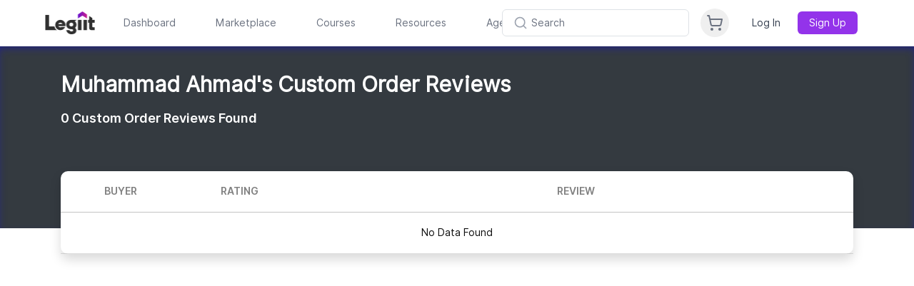

--- FILE ---
content_type: text/css
request_url: https://legiit.com/build/assets/react_app-BztSdOWe.css
body_size: 27508
content:
*,.my-app :before,.my-app :after{--tw-border-spacing-x: 0;--tw-border-spacing-y: 0;--tw-translate-x: 0;--tw-translate-y: 0;--tw-rotate: 0;--tw-skew-x: 0;--tw-skew-y: 0;--tw-scale-x: 1;--tw-scale-y: 1;--tw-pan-x: ;--tw-pan-y: ;--tw-pinch-zoom: ;--tw-scroll-snap-strictness: proximity;--tw-gradient-from-position: ;--tw-gradient-via-position: ;--tw-gradient-to-position: ;--tw-ordinal: ;--tw-slashed-zero: ;--tw-numeric-figure: ;--tw-numeric-spacing: ;--tw-numeric-fraction: ;--tw-ring-inset: ;--tw-ring-offset-width: 0px;--tw-ring-offset-color: #fff;--tw-ring-color: rgb(59 130 246 / .5);--tw-ring-offset-shadow: 0 0 #0000;--tw-ring-shadow: 0 0 #0000;--tw-shadow: 0 0 #0000;--tw-shadow-colored: 0 0 #0000;--tw-blur: ;--tw-brightness: ;--tw-contrast: ;--tw-grayscale: ;--tw-hue-rotate: ;--tw-invert: ;--tw-saturate: ;--tw-sepia: ;--tw-drop-shadow: ;--tw-backdrop-blur: ;--tw-backdrop-brightness: ;--tw-backdrop-contrast: ;--tw-backdrop-grayscale: ;--tw-backdrop-hue-rotate: ;--tw-backdrop-invert: ;--tw-backdrop-opacity: ;--tw-backdrop-saturate: ;--tw-backdrop-sepia: ;--tw-contain-size: ;--tw-contain-layout: ;--tw-contain-paint: ;--tw-contain-style: }.my-app ::backdrop{--tw-border-spacing-x: 0;--tw-border-spacing-y: 0;--tw-translate-x: 0;--tw-translate-y: 0;--tw-rotate: 0;--tw-skew-x: 0;--tw-skew-y: 0;--tw-scale-x: 1;--tw-scale-y: 1;--tw-pan-x: ;--tw-pan-y: ;--tw-pinch-zoom: ;--tw-scroll-snap-strictness: proximity;--tw-gradient-from-position: ;--tw-gradient-via-position: ;--tw-gradient-to-position: ;--tw-ordinal: ;--tw-slashed-zero: ;--tw-numeric-figure: ;--tw-numeric-spacing: ;--tw-numeric-fraction: ;--tw-ring-inset: ;--tw-ring-offset-width: 0px;--tw-ring-offset-color: #fff;--tw-ring-color: rgb(59 130 246 / .5);--tw-ring-offset-shadow: 0 0 #0000;--tw-ring-shadow: 0 0 #0000;--tw-shadow: 0 0 #0000;--tw-shadow-colored: 0 0 #0000;--tw-blur: ;--tw-brightness: ;--tw-contrast: ;--tw-grayscale: ;--tw-hue-rotate: ;--tw-invert: ;--tw-saturate: ;--tw-sepia: ;--tw-drop-shadow: ;--tw-backdrop-blur: ;--tw-backdrop-brightness: ;--tw-backdrop-contrast: ;--tw-backdrop-grayscale: ;--tw-backdrop-hue-rotate: ;--tw-backdrop-invert: ;--tw-backdrop-opacity: ;--tw-backdrop-saturate: ;--tw-backdrop-sepia: ;--tw-contain-size: ;--tw-contain-layout: ;--tw-contain-paint: ;--tw-contain-style: }*,.my-app :before,.my-app :after{box-sizing:border-box;border-width:0;border-style:solid;border-color:#e5e7eb}.my-app :before,.my-app :after{--tw-content: ""}html,.my-app :host{line-height:1.5;-webkit-text-size-adjust:100%;-moz-tab-size:4;-o-tab-size:4;tab-size:4;font-family:ui-sans-serif,system-ui,sans-serif,"Apple Color Emoji","Segoe UI Emoji",Segoe UI Symbol,"Noto Color Emoji";font-feature-settings:normal;font-variation-settings:normal;-webkit-tap-highlight-color:transparent}body{margin:0;line-height:inherit}.my-app hr{height:0;color:inherit;border-top-width:1px}.my-app abbr:where([title]){-webkit-text-decoration:underline dotted;text-decoration:underline dotted}.my-app h1,.my-app h2,.my-app h3,.my-app h4,.my-app h5,.my-app h6{font-size:inherit;font-weight:inherit}.my-app a{color:inherit;text-decoration:inherit}.my-app b,.my-app strong{font-weight:bolder}.my-app code,.my-app kbd,.my-app samp,.my-app pre{font-family:ui-monospace,SFMono-Regular,Menlo,Monaco,Consolas,Liberation Mono,Courier New,monospace;font-feature-settings:normal;font-variation-settings:normal;font-size:1em}.my-app small{font-size:80%}.my-app sub,.my-app sup{font-size:75%;line-height:0;position:relative;vertical-align:baseline}.my-app sub{bottom:-.25em}.my-app sup{top:-.5em}.my-app table{text-indent:0;border-color:inherit;border-collapse:collapse}.my-app button,.my-app input,.my-app optgroup,.my-app select,.my-app textarea{font-family:inherit;font-feature-settings:inherit;font-variation-settings:inherit;font-size:100%;font-weight:inherit;line-height:inherit;letter-spacing:inherit;color:inherit;margin:0;padding:0}.my-app button,.my-app select{text-transform:none}.my-app button,.my-app input:where([type=button]),.my-app input:where([type=reset]),.my-app input:where([type=submit]){-webkit-appearance:button;background-color:transparent;background-image:none}.my-app :-moz-focusring{outline:auto}.my-app :-moz-ui-invalid{box-shadow:none}.my-app progress{vertical-align:baseline}::-webkit-inner-spin-button,::-webkit-outer-spin-button{height:auto}.my-app [type=search]{-webkit-appearance:textfield;outline-offset:-2px}::-webkit-search-decoration{-webkit-appearance:none}::-webkit-file-upload-button{-webkit-appearance:button;font:inherit}.my-app summary{display:list-item}.my-app blockquote,.my-app dl,.my-app dd,.my-app h1,.my-app h2,.my-app h3,.my-app h4,.my-app h5,.my-app h6,.my-app hr,.my-app figure,.my-app p,.my-app pre{margin:0}.my-app fieldset{margin:0;padding:0}.my-app legend{padding:0}.my-app ol,.my-app ul,.my-app menu{list-style:none;margin:0;padding:0}.my-app dialog{padding:0}.my-app textarea{resize:vertical}.my-app input::-moz-placeholder,.my-app textarea::-moz-placeholder{opacity:1;color:#9ca3af}.my-app input::placeholder,.my-app textarea::placeholder{opacity:1;color:#9ca3af}.my-app button,.my-app [role=button]{cursor:pointer}.my-app :disabled{cursor:default}.my-app img,.my-app svg,.my-app video,.my-app canvas,.my-app audio,.my-app iframe,.my-app embed,.my-app object{display:block;vertical-align:middle}.my-app img,.my-app video{max-width:100%;height:auto}.my-app [hidden]:where(:not([hidden=until-found])){display:none}.my-app .container{width:100%}@media (min-width: 576px){.my-app .container{max-width:576px}}@media (min-width: 768px){.my-app .container{max-width:768px}}@media (min-width: 992px){.my-app .container{max-width:992px}}@media (min-width: 1200px){.my-app .container{max-width:1200px}}@media (min-width: 1400px){.my-app .container{max-width:1400px}}.my-app .prose{color:var(--tw-prose-body);max-width:65ch}.my-app .prose :where(p):not(:where([class~=not-prose],[class~=not-prose] *)){margin-top:1.25em;margin-bottom:1.25em}.my-app .prose :where([class~=lead]):not(:where([class~=not-prose],[class~=not-prose] *)){color:var(--tw-prose-lead);font-size:1.25em;line-height:1.6;margin-top:1.2em;margin-bottom:1.2em}.my-app .prose :where(a):not(:where([class~=not-prose],[class~=not-prose] *)){color:var(--tw-prose-links);text-decoration:underline;font-weight:500}.my-app .prose :where(strong):not(:where([class~=not-prose],[class~=not-prose] *)){color:var(--tw-prose-bold);font-weight:600}.my-app .prose :where(a strong):not(:where([class~=not-prose],[class~=not-prose] *)){color:inherit}.my-app .prose :where(blockquote strong):not(:where([class~=not-prose],[class~=not-prose] *)){color:inherit}.my-app .prose :where(thead th strong):not(:where([class~=not-prose],[class~=not-prose] *)){color:inherit}.my-app .prose :where(ol):not(:where([class~=not-prose],[class~=not-prose] *)){list-style-type:decimal;margin-top:1.25em;margin-bottom:1.25em;padding-inline-start:1.625em}.my-app .prose :where(ol[type=A]):not(:where([class~=not-prose],[class~=not-prose] *)){list-style-type:upper-alpha}.my-app .prose :where(ol[type=a]):not(:where([class~=not-prose],[class~=not-prose] *)){list-style-type:lower-alpha}.my-app .prose :where(ol[type=A s]):not(:where([class~=not-prose],[class~=not-prose] *)){list-style-type:upper-alpha}.my-app .prose :where(ol[type=a s]):not(:where([class~=not-prose],[class~=not-prose] *)){list-style-type:lower-alpha}.my-app .prose :where(ol[type=I]):not(:where([class~=not-prose],[class~=not-prose] *)){list-style-type:upper-roman}.my-app .prose :where(ol[type=i]):not(:where([class~=not-prose],[class~=not-prose] *)){list-style-type:lower-roman}.my-app .prose :where(ol[type=I s]):not(:where([class~=not-prose],[class~=not-prose] *)){list-style-type:upper-roman}.my-app .prose :where(ol[type=i s]):not(:where([class~=not-prose],[class~=not-prose] *)){list-style-type:lower-roman}.my-app .prose :where(ol[type="1"]):not(:where([class~=not-prose],[class~=not-prose] *)){list-style-type:decimal}.my-app .prose :where(ul):not(:where([class~=not-prose],[class~=not-prose] *)){list-style-type:disc;margin-top:1.25em;margin-bottom:1.25em;padding-inline-start:1.625em}.my-app .prose :where(ol>li):not(:where([class~=not-prose],[class~=not-prose] *))::marker{font-weight:400;color:var(--tw-prose-counters)}.my-app .prose :where(ul>li):not(:where([class~=not-prose],[class~=not-prose] *))::marker{color:var(--tw-prose-bullets)}.my-app .prose :where(dt):not(:where([class~=not-prose],[class~=not-prose] *)){color:var(--tw-prose-headings);font-weight:600;margin-top:1.25em}.my-app .prose :where(hr):not(:where([class~=not-prose],[class~=not-prose] *)){border-color:var(--tw-prose-hr);border-top-width:1px;margin-top:3em;margin-bottom:3em}.my-app .prose :where(blockquote):not(:where([class~=not-prose],[class~=not-prose] *)){font-weight:500;font-style:italic;color:var(--tw-prose-quotes);border-inline-start-width:.25rem;border-inline-start-color:var(--tw-prose-quote-borders);quotes:"“""”""‘""’";margin-top:1.6em;margin-bottom:1.6em;padding-inline-start:1em}.my-app .prose :where(blockquote p:first-of-type):not(:where([class~=not-prose],[class~=not-prose] *)):before{content:open-quote}.my-app .prose :where(blockquote p:last-of-type):not(:where([class~=not-prose],[class~=not-prose] *)):after{content:close-quote}.my-app .prose :where(h1):not(:where([class~=not-prose],[class~=not-prose] *)){color:var(--tw-prose-headings);font-weight:800;font-size:2.25em;margin-top:0;margin-bottom:.8888889em;line-height:1.1111111}.my-app .prose :where(h1 strong):not(:where([class~=not-prose],[class~=not-prose] *)){font-weight:900;color:inherit}.my-app .prose :where(h2):not(:where([class~=not-prose],[class~=not-prose] *)){color:var(--tw-prose-headings);font-weight:700;font-size:1.5em;margin-top:2em;margin-bottom:1em;line-height:1.3333333}.my-app .prose :where(h2 strong):not(:where([class~=not-prose],[class~=not-prose] *)){font-weight:800;color:inherit}.my-app .prose :where(h3):not(:where([class~=not-prose],[class~=not-prose] *)){color:var(--tw-prose-headings);font-weight:600;font-size:1.25em;margin-top:1.6em;margin-bottom:.6em;line-height:1.6}.my-app .prose :where(h3 strong):not(:where([class~=not-prose],[class~=not-prose] *)){font-weight:700;color:inherit}.my-app .prose :where(h4):not(:where([class~=not-prose],[class~=not-prose] *)){color:var(--tw-prose-headings);font-weight:600;margin-top:1.5em;margin-bottom:.5em;line-height:1.5}.my-app .prose :where(h4 strong):not(:where([class~=not-prose],[class~=not-prose] *)){font-weight:700;color:inherit}.my-app .prose :where(img):not(:where([class~=not-prose],[class~=not-prose] *)){margin-top:2em;margin-bottom:2em}.my-app .prose :where(picture):not(:where([class~=not-prose],[class~=not-prose] *)){display:block;margin-top:2em;margin-bottom:2em}.my-app .prose :where(video):not(:where([class~=not-prose],[class~=not-prose] *)){margin-top:2em;margin-bottom:2em}.my-app .prose :where(kbd):not(:where([class~=not-prose],[class~=not-prose] *)){font-weight:500;font-family:inherit;color:var(--tw-prose-kbd);box-shadow:0 0 0 1px rgb(var(--tw-prose-kbd-shadows) / 10%),0 3px rgb(var(--tw-prose-kbd-shadows) / 10%);font-size:.875em;border-radius:.3125rem;padding-top:.1875em;padding-inline-end:.375em;padding-bottom:.1875em;padding-inline-start:.375em}.my-app .prose :where(code):not(:where([class~=not-prose],[class~=not-prose] *)){color:var(--tw-prose-code);font-weight:600;font-size:.875em}.my-app .prose :where(code):not(:where([class~=not-prose],[class~=not-prose] *)):before{content:"`"}.my-app .prose :where(code):not(:where([class~=not-prose],[class~=not-prose] *)):after{content:"`"}.my-app .prose :where(a code):not(:where([class~=not-prose],[class~=not-prose] *)){color:inherit}.my-app .prose :where(h1 code):not(:where([class~=not-prose],[class~=not-prose] *)){color:inherit}.my-app .prose :where(h2 code):not(:where([class~=not-prose],[class~=not-prose] *)){color:inherit;font-size:.875em}.my-app .prose :where(h3 code):not(:where([class~=not-prose],[class~=not-prose] *)){color:inherit;font-size:.9em}.my-app .prose :where(h4 code):not(:where([class~=not-prose],[class~=not-prose] *)){color:inherit}.my-app .prose :where(blockquote code):not(:where([class~=not-prose],[class~=not-prose] *)){color:inherit}.my-app .prose :where(thead th code):not(:where([class~=not-prose],[class~=not-prose] *)){color:inherit}.my-app .prose :where(pre):not(:where([class~=not-prose],[class~=not-prose] *)){color:var(--tw-prose-pre-code);background-color:var(--tw-prose-pre-bg);overflow-x:auto;font-weight:400;font-size:.875em;line-height:1.7142857;margin-top:1.7142857em;margin-bottom:1.7142857em;border-radius:.375rem;padding-top:.8571429em;padding-inline-end:1.1428571em;padding-bottom:.8571429em;padding-inline-start:1.1428571em}.my-app .prose :where(pre code):not(:where([class~=not-prose],[class~=not-prose] *)){background-color:transparent;border-width:0;border-radius:0;padding:0;font-weight:inherit;color:inherit;font-size:inherit;font-family:inherit;line-height:inherit}.my-app .prose :where(pre code):not(:where([class~=not-prose],[class~=not-prose] *)):before{content:none}.my-app .prose :where(pre code):not(:where([class~=not-prose],[class~=not-prose] *)):after{content:none}.my-app .prose :where(table):not(:where([class~=not-prose],[class~=not-prose] *)){width:100%;table-layout:auto;margin-top:2em;margin-bottom:2em;font-size:.875em;line-height:1.7142857}.my-app .prose :where(thead):not(:where([class~=not-prose],[class~=not-prose] *)){border-bottom-width:1px;border-bottom-color:var(--tw-prose-th-borders)}.my-app .prose :where(thead th):not(:where([class~=not-prose],[class~=not-prose] *)){color:var(--tw-prose-headings);font-weight:600;vertical-align:bottom;padding-inline-end:.5714286em;padding-bottom:.5714286em;padding-inline-start:.5714286em}.my-app .prose :where(tbody tr):not(:where([class~=not-prose],[class~=not-prose] *)){border-bottom-width:1px;border-bottom-color:var(--tw-prose-td-borders)}.my-app .prose :where(tbody tr:last-child):not(:where([class~=not-prose],[class~=not-prose] *)){border-bottom-width:0}.my-app .prose :where(tbody td):not(:where([class~=not-prose],[class~=not-prose] *)){vertical-align:baseline}.my-app .prose :where(tfoot):not(:where([class~=not-prose],[class~=not-prose] *)){border-top-width:1px;border-top-color:var(--tw-prose-th-borders)}.my-app .prose :where(tfoot td):not(:where([class~=not-prose],[class~=not-prose] *)){vertical-align:top}.my-app .prose :where(th,td):not(:where([class~=not-prose],[class~=not-prose] *)){text-align:start}.my-app .prose :where(figure>*):not(:where([class~=not-prose],[class~=not-prose] *)){margin-top:0;margin-bottom:0}.my-app .prose :where(figcaption):not(:where([class~=not-prose],[class~=not-prose] *)){color:var(--tw-prose-captions);font-size:.875em;line-height:1.4285714;margin-top:.8571429em}.my-app .prose{--tw-prose-body: #374151;--tw-prose-headings: #111827;--tw-prose-lead: #4b5563;--tw-prose-links: #111827;--tw-prose-bold: #111827;--tw-prose-counters: #6b7280;--tw-prose-bullets: #d1d5db;--tw-prose-hr: #e5e7eb;--tw-prose-quotes: #111827;--tw-prose-quote-borders: #e5e7eb;--tw-prose-captions: #6b7280;--tw-prose-kbd: #111827;--tw-prose-kbd-shadows: 17 24 39;--tw-prose-code: #111827;--tw-prose-pre-code: #e5e7eb;--tw-prose-pre-bg: #1f2937;--tw-prose-th-borders: #d1d5db;--tw-prose-td-borders: #e5e7eb;--tw-prose-invert-body: #d1d5db;--tw-prose-invert-headings: #fff;--tw-prose-invert-lead: #9ca3af;--tw-prose-invert-links: #fff;--tw-prose-invert-bold: #fff;--tw-prose-invert-counters: #9ca3af;--tw-prose-invert-bullets: #4b5563;--tw-prose-invert-hr: #374151;--tw-prose-invert-quotes: #f3f4f6;--tw-prose-invert-quote-borders: #374151;--tw-prose-invert-captions: #9ca3af;--tw-prose-invert-kbd: #fff;--tw-prose-invert-kbd-shadows: 255 255 255;--tw-prose-invert-code: #fff;--tw-prose-invert-pre-code: #d1d5db;--tw-prose-invert-pre-bg: rgb(0 0 0 / 50%);--tw-prose-invert-th-borders: #4b5563;--tw-prose-invert-td-borders: #374151;font-size:1rem;line-height:1.75}.my-app .prose :where(picture>img):not(:where([class~=not-prose],[class~=not-prose] *)){margin-top:0;margin-bottom:0}.my-app .prose :where(li):not(:where([class~=not-prose],[class~=not-prose] *)){margin-top:.5em;margin-bottom:.5em}.my-app .prose :where(ol>li):not(:where([class~=not-prose],[class~=not-prose] *)){padding-inline-start:.375em}.my-app .prose :where(ul>li):not(:where([class~=not-prose],[class~=not-prose] *)){padding-inline-start:.375em}.my-app .prose :where(.prose>ul>li p):not(:where([class~=not-prose],[class~=not-prose] *)){margin-top:.75em;margin-bottom:.75em}.my-app .prose :where(.prose>ul>li>p:first-child):not(:where([class~=not-prose],[class~=not-prose] *)){margin-top:1.25em}.my-app .prose :where(.prose>ul>li>p:last-child):not(:where([class~=not-prose],[class~=not-prose] *)){margin-bottom:1.25em}.my-app .prose :where(.prose>ol>li>p:first-child):not(:where([class~=not-prose],[class~=not-prose] *)){margin-top:1.25em}.my-app .prose :where(.prose>ol>li>p:last-child):not(:where([class~=not-prose],[class~=not-prose] *)){margin-bottom:1.25em}.my-app .prose :where(ul ul,ul ol,ol ul,ol ol):not(:where([class~=not-prose],[class~=not-prose] *)){margin-top:.75em;margin-bottom:.75em}.my-app .prose :where(dl):not(:where([class~=not-prose],[class~=not-prose] *)){margin-top:1.25em;margin-bottom:1.25em}.my-app .prose :where(dd):not(:where([class~=not-prose],[class~=not-prose] *)){margin-top:.5em;padding-inline-start:1.625em}.my-app .prose :where(hr+*):not(:where([class~=not-prose],[class~=not-prose] *)){margin-top:0}.my-app .prose :where(h2+*):not(:where([class~=not-prose],[class~=not-prose] *)){margin-top:0}.my-app .prose :where(h3+*):not(:where([class~=not-prose],[class~=not-prose] *)){margin-top:0}.my-app .prose :where(h4+*):not(:where([class~=not-prose],[class~=not-prose] *)){margin-top:0}.my-app .prose :where(thead th:first-child):not(:where([class~=not-prose],[class~=not-prose] *)){padding-inline-start:0}.my-app .prose :where(thead th:last-child):not(:where([class~=not-prose],[class~=not-prose] *)){padding-inline-end:0}.my-app .prose :where(tbody td,tfoot td):not(:where([class~=not-prose],[class~=not-prose] *)){padding-top:.5714286em;padding-inline-end:.5714286em;padding-bottom:.5714286em;padding-inline-start:.5714286em}.my-app .prose :where(tbody td:first-child,tfoot td:first-child):not(:where([class~=not-prose],[class~=not-prose] *)){padding-inline-start:0}.my-app .prose :where(tbody td:last-child,tfoot td:last-child):not(:where([class~=not-prose],[class~=not-prose] *)){padding-inline-end:0}.my-app .prose :where(figure):not(:where([class~=not-prose],[class~=not-prose] *)){margin-top:2em;margin-bottom:2em}.my-app .prose :where(.prose>:first-child):not(:where([class~=not-prose],[class~=not-prose] *)){margin-top:0}.my-app .prose :where(.prose>:last-child):not(:where([class~=not-prose],[class~=not-prose] *)){margin-bottom:0}.my-app .prose-sm{font-size:.875rem;line-height:1.7142857}.my-app .prose-sm :where(p):not(:where([class~=not-prose],[class~=not-prose] *)){margin-top:1.1428571em;margin-bottom:1.1428571em}.my-app .prose-sm :where([class~=lead]):not(:where([class~=not-prose],[class~=not-prose] *)){font-size:1.2857143em;line-height:1.5555556;margin-top:.8888889em;margin-bottom:.8888889em}.my-app .prose-sm :where(blockquote):not(:where([class~=not-prose],[class~=not-prose] *)){margin-top:1.3333333em;margin-bottom:1.3333333em;padding-inline-start:1.1111111em}.my-app .prose-sm :where(h1):not(:where([class~=not-prose],[class~=not-prose] *)){font-size:2.1428571em;margin-top:0;margin-bottom:.8em;line-height:1.2}.my-app .prose-sm :where(h2):not(:where([class~=not-prose],[class~=not-prose] *)){font-size:1.4285714em;margin-top:1.6em;margin-bottom:.8em;line-height:1.4}.my-app .prose-sm :where(h3):not(:where([class~=not-prose],[class~=not-prose] *)){font-size:1.2857143em;margin-top:1.5555556em;margin-bottom:.4444444em;line-height:1.5555556}.my-app .prose-sm :where(h4):not(:where([class~=not-prose],[class~=not-prose] *)){margin-top:1.4285714em;margin-bottom:.5714286em;line-height:1.4285714}.my-app .prose-sm :where(img):not(:where([class~=not-prose],[class~=not-prose] *)){margin-top:1.7142857em;margin-bottom:1.7142857em}.my-app .prose-sm :where(picture):not(:where([class~=not-prose],[class~=not-prose] *)){margin-top:1.7142857em;margin-bottom:1.7142857em}.my-app .prose-sm :where(picture>img):not(:where([class~=not-prose],[class~=not-prose] *)){margin-top:0;margin-bottom:0}.my-app .prose-sm :where(video):not(:where([class~=not-prose],[class~=not-prose] *)){margin-top:1.7142857em;margin-bottom:1.7142857em}.my-app .prose-sm :where(kbd):not(:where([class~=not-prose],[class~=not-prose] *)){font-size:.8571429em;border-radius:.3125rem;padding-top:.1428571em;padding-inline-end:.3571429em;padding-bottom:.1428571em;padding-inline-start:.3571429em}.my-app .prose-sm :where(code):not(:where([class~=not-prose],[class~=not-prose] *)){font-size:.8571429em}.my-app .prose-sm :where(h2 code):not(:where([class~=not-prose],[class~=not-prose] *)){font-size:.9em}.my-app .prose-sm :where(h3 code):not(:where([class~=not-prose],[class~=not-prose] *)){font-size:.8888889em}.my-app .prose-sm :where(pre):not(:where([class~=not-prose],[class~=not-prose] *)){font-size:.8571429em;line-height:1.6666667;margin-top:1.6666667em;margin-bottom:1.6666667em;border-radius:.25rem;padding-top:.6666667em;padding-inline-end:1em;padding-bottom:.6666667em;padding-inline-start:1em}.my-app .prose-sm :where(ol):not(:where([class~=not-prose],[class~=not-prose] *)){margin-top:1.1428571em;margin-bottom:1.1428571em;padding-inline-start:1.5714286em}.my-app .prose-sm :where(ul):not(:where([class~=not-prose],[class~=not-prose] *)){margin-top:1.1428571em;margin-bottom:1.1428571em;padding-inline-start:1.5714286em}.my-app .prose-sm :where(li):not(:where([class~=not-prose],[class~=not-prose] *)){margin-top:.2857143em;margin-bottom:.2857143em}.my-app .prose-sm :where(ol>li):not(:where([class~=not-prose],[class~=not-prose] *)){padding-inline-start:.4285714em}.my-app .prose-sm :where(ul>li):not(:where([class~=not-prose],[class~=not-prose] *)){padding-inline-start:.4285714em}.my-app .prose-sm :where(.prose-sm>ul>li p):not(:where([class~=not-prose],[class~=not-prose] *)){margin-top:.5714286em;margin-bottom:.5714286em}.my-app .prose-sm :where(.prose-sm>ul>li>p:first-child):not(:where([class~=not-prose],[class~=not-prose] *)){margin-top:1.1428571em}.my-app .prose-sm :where(.prose-sm>ul>li>p:last-child):not(:where([class~=not-prose],[class~=not-prose] *)){margin-bottom:1.1428571em}.my-app .prose-sm :where(.prose-sm>ol>li>p:first-child):not(:where([class~=not-prose],[class~=not-prose] *)){margin-top:1.1428571em}.my-app .prose-sm :where(.prose-sm>ol>li>p:last-child):not(:where([class~=not-prose],[class~=not-prose] *)){margin-bottom:1.1428571em}.my-app .prose-sm :where(ul ul,ul ol,ol ul,ol ol):not(:where([class~=not-prose],[class~=not-prose] *)){margin-top:.5714286em;margin-bottom:.5714286em}.my-app .prose-sm :where(dl):not(:where([class~=not-prose],[class~=not-prose] *)){margin-top:1.1428571em;margin-bottom:1.1428571em}.my-app .prose-sm :where(dt):not(:where([class~=not-prose],[class~=not-prose] *)){margin-top:1.1428571em}.my-app .prose-sm :where(dd):not(:where([class~=not-prose],[class~=not-prose] *)){margin-top:.2857143em;padding-inline-start:1.5714286em}.my-app .prose-sm :where(hr):not(:where([class~=not-prose],[class~=not-prose] *)){margin-top:2.8571429em;margin-bottom:2.8571429em}.my-app .prose-sm :where(hr+*):not(:where([class~=not-prose],[class~=not-prose] *)){margin-top:0}.my-app .prose-sm :where(h2+*):not(:where([class~=not-prose],[class~=not-prose] *)){margin-top:0}.my-app .prose-sm :where(h3+*):not(:where([class~=not-prose],[class~=not-prose] *)){margin-top:0}.my-app .prose-sm :where(h4+*):not(:where([class~=not-prose],[class~=not-prose] *)){margin-top:0}.my-app .prose-sm :where(table):not(:where([class~=not-prose],[class~=not-prose] *)){font-size:.8571429em;line-height:1.5}.my-app .prose-sm :where(thead th):not(:where([class~=not-prose],[class~=not-prose] *)){padding-inline-end:1em;padding-bottom:.6666667em;padding-inline-start:1em}.my-app .prose-sm :where(thead th:first-child):not(:where([class~=not-prose],[class~=not-prose] *)){padding-inline-start:0}.my-app .prose-sm :where(thead th:last-child):not(:where([class~=not-prose],[class~=not-prose] *)){padding-inline-end:0}.my-app .prose-sm :where(tbody td,tfoot td):not(:where([class~=not-prose],[class~=not-prose] *)){padding-top:.6666667em;padding-inline-end:1em;padding-bottom:.6666667em;padding-inline-start:1em}.my-app .prose-sm :where(tbody td:first-child,tfoot td:first-child):not(:where([class~=not-prose],[class~=not-prose] *)){padding-inline-start:0}.my-app .prose-sm :where(tbody td:last-child,tfoot td:last-child):not(:where([class~=not-prose],[class~=not-prose] *)){padding-inline-end:0}.my-app .prose-sm :where(figure):not(:where([class~=not-prose],[class~=not-prose] *)){margin-top:1.7142857em;margin-bottom:1.7142857em}.my-app .prose-sm :where(figure>*):not(:where([class~=not-prose],[class~=not-prose] *)){margin-top:0;margin-bottom:0}.my-app .prose-sm :where(figcaption):not(:where([class~=not-prose],[class~=not-prose] *)){font-size:.8571429em;line-height:1.3333333;margin-top:.6666667em}.my-app .prose-sm :where(.prose-sm>:first-child):not(:where([class~=not-prose],[class~=not-prose] *)){margin-top:0}.my-app .prose-sm :where(.prose-sm>:last-child):not(:where([class~=not-prose],[class~=not-prose] *)){margin-bottom:0}.my-app .prose-gray{--tw-prose-body: #374151;--tw-prose-headings: #111827;--tw-prose-lead: #4b5563;--tw-prose-links: #111827;--tw-prose-bold: #111827;--tw-prose-counters: #6b7280;--tw-prose-bullets: #d1d5db;--tw-prose-hr: #e5e7eb;--tw-prose-quotes: #111827;--tw-prose-quote-borders: #e5e7eb;--tw-prose-captions: #6b7280;--tw-prose-kbd: #111827;--tw-prose-kbd-shadows: 17 24 39;--tw-prose-code: #111827;--tw-prose-pre-code: #e5e7eb;--tw-prose-pre-bg: #1f2937;--tw-prose-th-borders: #d1d5db;--tw-prose-td-borders: #e5e7eb;--tw-prose-invert-body: #d1d5db;--tw-prose-invert-headings: #fff;--tw-prose-invert-lead: #9ca3af;--tw-prose-invert-links: #fff;--tw-prose-invert-bold: #fff;--tw-prose-invert-counters: #9ca3af;--tw-prose-invert-bullets: #4b5563;--tw-prose-invert-hr: #374151;--tw-prose-invert-quotes: #f3f4f6;--tw-prose-invert-quote-borders: #374151;--tw-prose-invert-captions: #9ca3af;--tw-prose-invert-kbd: #fff;--tw-prose-invert-kbd-shadows: 255 255 255;--tw-prose-invert-code: #fff;--tw-prose-invert-pre-code: #d1d5db;--tw-prose-invert-pre-bg: rgb(0 0 0 / 50%);--tw-prose-invert-th-borders: #4b5563;--tw-prose-invert-td-borders: #374151}.my-app .sr-only{position:absolute;width:1px;height:1px;padding:0;margin:-1px;overflow:hidden;clip:rect(0,0,0,0);white-space:nowrap;border-width:0}.my-app .pointer-events-none{pointer-events:none}.my-app .pointer-events-auto{pointer-events:auto}.my-app .visible{visibility:visible}.my-app .invisible{visibility:hidden}.my-app .collapse{visibility:collapse}.my-app .static{position:static}.my-app .fixed{position:fixed}.my-app .\!absolute{position:absolute!important}.my-app .absolute{position:absolute}.my-app .\!relative{position:relative!important}.my-app .relative{position:relative}.my-app .sticky{position:sticky}.my-app .-inset-1{top:-.25rem;right:-.25rem;bottom:-.25rem;left:-.25rem}.my-app .-inset-\[3px\]{top:-3px;right:-3px;bottom:-3px;left:-3px}.my-app .inset-0{top:0;right:0;bottom:0;left:0}.my-app .inset-x-0{left:0;right:0}.my-app .inset-y-0{top:0;bottom:0}.my-app .\!right-0{right:0!important}.my-app .\!top-0{top:0!important}.my-app .-bottom-1{bottom:-.25rem}.my-app .-bottom-10{bottom:-2.5rem}.my-app .-bottom-12{bottom:-3rem}.my-app .-left-1{left:-.25rem}.my-app .-left-10{left:-2.5rem}.my-app .-left-12{left:-3rem}.my-app .-left-2{left:-.5rem}.my-app .-left-28{left:-7rem}.my-app .-left-64{left:-16rem}.my-app .-right-1{right:-.25rem}.my-app .-right-10{right:-2.5rem}.my-app .-right-12{right:-3rem}.my-app .-right-2{right:-.5rem}.my-app .-right-3{right:-.75rem}.my-app .-right-5{right:-1.25rem}.my-app .-top-1{top:-.25rem}.my-app .-top-10{top:-2.5rem}.my-app .-top-12{top:-3rem}.my-app .-top-2{top:-.5rem}.my-app .-top-8{top:-2rem}.my-app .bottom-0{bottom:0}.my-app .bottom-1{bottom:.25rem}.my-app .bottom-1\/3{bottom:33.333333%}.my-app .bottom-10{bottom:2.5rem}.my-app .bottom-16{bottom:4rem}.my-app .bottom-2{bottom:.5rem}.my-app .bottom-3{bottom:.75rem}.my-app .bottom-4{bottom:1rem}.my-app .bottom-6{bottom:1.5rem}.my-app .bottom-8{bottom:2rem}.my-app .bottom-full{bottom:100%}.my-app .left-0{left:0}.my-app .left-1{left:.25rem}.my-app .left-1\/2{left:50%}.my-app .left-1\/3{left:33.333333%}.my-app .left-2{left:.5rem}.my-app .left-3{left:.75rem}.my-app .left-3\.5{left:.875rem}.my-app .left-4{left:1rem}.my-app .left-8{left:2rem}.my-app .left-\[-2px\]{left:-2px}.my-app .left-\[-4px\]{left:-4px}.my-app .left-\[50\%\]{left:50%}.my-app .left-full{left:100%}.my-app .right-0{right:0}.my-app .right-1{right:.25rem}.my-app .right-1\/3{right:33.333333%}.my-app .right-1\/4{right:25%}.my-app .right-2{right:.5rem}.my-app .right-3{right:.75rem}.my-app .right-4{right:1rem}.my-app .right-5{right:1.25rem}.my-app .right-6{right:1.5rem}.my-app .right-\[45px\]{right:45px}.my-app .right-auto{right:auto}.my-app .top-0{top:0}.my-app .top-1{top:.25rem}.my-app .top-1\.5{top:.375rem}.my-app .top-1\/2{top:50%}.my-app .top-1\/4{top:25%}.my-app .top-12{top:3rem}.my-app .top-2{top:.5rem}.my-app .top-2\.5{top:.625rem}.my-app .top-2\/3{top:66.666667%}.my-app .top-24{top:6rem}.my-app .top-3{top:.75rem}.my-app .top-3\.5{top:.875rem}.my-app .top-4{top:1rem}.my-app .top-5{top:1.25rem}.my-app .top-6{top:1.5rem}.my-app .top-8{top:2rem}.my-app .top-\[1px\]{top:1px}.my-app .top-\[50\%\]{top:50%}.my-app .top-\[60\%\]{top:60%}.my-app .top-\[65px\]{top:65px}.my-app .top-full{top:100%}.my-app .\!z-10{z-index:10!important}.my-app .z-0{z-index:0}.my-app .z-10{z-index:10}.my-app .z-20{z-index:20}.my-app .z-30{z-index:30}.my-app .z-40{z-index:40}.my-app .z-50{z-index:50}.my-app .z-\[-1\]{z-index:-1}.my-app .z-\[10000\]{z-index:10000}.my-app .z-\[1000\]{z-index:1000}.my-app .z-\[1001\]{z-index:1001}.my-app .z-\[1002\]{z-index:1002}.my-app .z-\[100\]{z-index:100}.my-app .z-\[101\]{z-index:101}.my-app .z-\[10\]{z-index:10}.my-app .z-\[1200\]{z-index:1200}.my-app .z-\[1\]{z-index:1}.my-app .z-\[200\]{z-index:200}.my-app .z-\[500\]{z-index:500}.my-app .z-\[50\]{z-index:50}.my-app .z-\[600\]{z-index:600}.my-app .z-\[60\]{z-index:60}.my-app .z-\[61\]{z-index:61}.my-app .z-\[90\]{z-index:90}.my-app .z-\[999999999\]{z-index:999999999}.my-app .z-\[9999\]{z-index:9999}.my-app .z-\[99\]{z-index:99}.my-app .order-1{order:1}.my-app .order-2{order:2}.my-app .col-span-2{grid-column:span 2 / span 2}.my-app .col-span-3{grid-column:span 3 / span 3}.my-app .col-span-4{grid-column:span 4 / span 4}.my-app .col-span-6{grid-column:span 6 / span 6}.my-app .col-span-8{grid-column:span 8 / span 8}.my-app .float-none{float:none}.my-app .m-0{margin:0}.my-app .\!mx-2{margin-left:.5rem!important;margin-right:.5rem!important}.my-app .\!mx-auto{margin-left:auto!important;margin-right:auto!important}.my-app .\!my-5{margin-top:1.25rem!important;margin-bottom:1.25rem!important}.my-app .-mx-1{margin-left:-.25rem;margin-right:-.25rem}.my-app .-mx-1\.5{margin-left:-.375rem;margin-right:-.375rem}.my-app .-my-1\.5{margin-top:-.375rem;margin-bottom:-.375rem}.my-app .mx-1{margin-left:.25rem;margin-right:.25rem}.my-app .mx-2{margin-left:.5rem;margin-right:.5rem}.my-app .mx-3\.5{margin-left:.875rem;margin-right:.875rem}.my-app .mx-4{margin-left:1rem;margin-right:1rem}.my-app .mx-auto{margin-left:auto;margin-right:auto}.my-app .my-0\.5{margin-top:.125rem;margin-bottom:.125rem}.my-app .my-1{margin-top:.25rem;margin-bottom:.25rem}.my-app .my-2{margin-top:.5rem;margin-bottom:.5rem}.my-app .my-3{margin-top:.75rem;margin-bottom:.75rem}.my-app .my-4{margin-top:1rem;margin-bottom:1rem}.my-app .my-6{margin-top:1.5rem;margin-bottom:1.5rem}.my-app .my-8{margin-top:2rem;margin-bottom:2rem}.my-app .\!mb-0{margin-bottom:0!important}.my-app .\!mb-1{margin-bottom:.25rem!important}.my-app .\!mb-2{margin-bottom:.5rem!important}.my-app .\!mb-3{margin-bottom:.75rem!important}.my-app .\!mb-4{margin-bottom:1rem!important}.my-app .\!mb-5{margin-bottom:1.25rem!important}.my-app .\!mb-6{margin-bottom:1.5rem!important}.my-app .\!mb-8{margin-bottom:2rem!important}.my-app .\!ml-2{margin-left:.5rem!important}.my-app .\!mr-2{margin-right:.5rem!important}.my-app .\!mt-2{margin-top:.5rem!important}.my-app .\!mt-4{margin-top:1rem!important}.my-app .\!mt-5{margin-top:1.25rem!important}.my-app .\!mt-6{margin-top:1.5rem!important}.my-app .\!mt-8{margin-top:2rem!important}.my-app .\!mt-9{margin-top:2.25rem!important}.my-app .-mb-\[8px\]{margin-bottom:-8px}.my-app .-mb-px{margin-bottom:-1px}.my-app .-ml-2{margin-left:-.5rem}.my-app .-ml-4{margin-left:-1rem}.my-app .-mr-\[13px\]{margin-right:-13px}.my-app .-mr-\[8px\]{margin-right:-8px}.my-app .-mt-1{margin-top:-.25rem}.my-app .-mt-4{margin-top:-1rem}.my-app .-mt-\[15px\]{margin-top:-15px}.my-app .mb-0{margin-bottom:0}.my-app .mb-1{margin-bottom:.25rem}.my-app .mb-1\.5{margin-bottom:.375rem}.my-app .mb-10{margin-bottom:2.5rem}.my-app .mb-12{margin-bottom:3rem}.my-app .mb-2{margin-bottom:.5rem}.my-app .mb-3{margin-bottom:.75rem}.my-app .mb-4{margin-bottom:1rem}.my-app .mb-5{margin-bottom:1.25rem}.my-app .mb-6{margin-bottom:1.5rem}.my-app .mb-8{margin-bottom:2rem}.my-app .mb-auto{margin-bottom:auto}.my-app .me-1{margin-inline-end:.25rem}.my-app .me-2{margin-inline-end:.5rem}.my-app .ml-0{margin-left:0}.my-app .ml-0\.5{margin-left:.125rem}.my-app .ml-1{margin-left:.25rem}.my-app .ml-2{margin-left:.5rem}.my-app .ml-3{margin-left:.75rem}.my-app .ml-4{margin-left:1rem}.my-app .ml-6{margin-left:1.5rem}.my-app .ml-8{margin-left:2rem}.my-app .ml-auto{margin-left:auto}.my-app .mr-0\.5{margin-right:.125rem}.my-app .mr-1{margin-right:.25rem}.my-app .mr-1\.5{margin-right:.375rem}.my-app .mr-2{margin-right:.5rem}.my-app .mr-3{margin-right:.75rem}.my-app .mr-4{margin-right:1rem}.my-app .mr-6{margin-right:1.5rem}.my-app .mr-auto{margin-right:auto}.my-app .ms-3{margin-inline-start:.75rem}.my-app .ms-auto{margin-inline-start:auto}.my-app .mt-0{margin-top:0}.my-app .mt-0\.5{margin-top:.125rem}.my-app .mt-1{margin-top:.25rem}.my-app .mt-1\.5{margin-top:.375rem}.my-app .mt-12{margin-top:3rem}.my-app .mt-16{margin-top:4rem}.my-app .mt-2{margin-top:.5rem}.my-app .mt-24{margin-top:6rem}.my-app .mt-3{margin-top:.75rem}.my-app .mt-4{margin-top:1rem}.my-app .mt-5{margin-top:1.25rem}.my-app .mt-6{margin-top:1.5rem}.my-app .mt-8{margin-top:2rem}.my-app .mt-\[15px\]{margin-top:15px}.my-app .mt-auto{margin-top:auto}.my-app .line-clamp-1{overflow:hidden;display:-webkit-box;-webkit-box-orient:vertical;-webkit-line-clamp:1}.my-app .line-clamp-2{overflow:hidden;display:-webkit-box;-webkit-box-orient:vertical;-webkit-line-clamp:2}.my-app .line-clamp-3{overflow:hidden;display:-webkit-box;-webkit-box-orient:vertical;-webkit-line-clamp:3}.my-app .block{display:block}.my-app .inline-block{display:inline-block}.my-app .inline{display:inline}.my-app .\!flex{display:flex!important}.my-app .flex{display:flex}.my-app .inline-flex{display:inline-flex}.my-app .table{display:table}.my-app .grid{display:grid}.my-app .hidden{display:none}.my-app .aspect-square{aspect-ratio:1 / 1}.my-app .aspect-video{aspect-ratio:16 / 9}.my-app .size-4{width:1rem;height:1rem}.my-app .size-max{width:-moz-max-content;width:max-content;height:-moz-max-content;height:max-content}.my-app .\!h-10{height:2.5rem!important}.my-app .h-0\.5{height:.125rem}.my-app .h-1{height:.25rem}.my-app .h-1\.5{height:.375rem}.my-app .h-10{height:2.5rem}.my-app .h-11{height:2.75rem}.my-app .h-12{height:3rem}.my-app .h-14{height:3.5rem}.my-app .h-16{height:4rem}.my-app .h-2{height:.5rem}.my-app .h-2\.5{height:.625rem}.my-app .h-20{height:5rem}.my-app .h-24{height:6rem}.my-app .h-3{height:.75rem}.my-app .h-3\.5{height:.875rem}.my-app .h-32{height:8rem}.my-app .h-36{height:9rem}.my-app .h-4{height:1rem}.my-app .h-40{height:10rem}.my-app .h-48{height:12rem}.my-app .h-5{height:1.25rem}.my-app .h-6{height:1.5rem}.my-app .h-64{height:16rem}.my-app .h-7{height:1.75rem}.my-app .h-8{height:2rem}.my-app .h-80{height:20rem}.my-app .h-9{height:2.25rem}.my-app .h-\[100px\]{height:100px}.my-app .h-\[12px\]{height:12px}.my-app .h-\[16px\]{height:16px}.my-app .h-\[18px\]{height:18px}.my-app .h-\[1px\]{height:1px}.my-app .h-\[2\.5px\]{height:2.5px}.my-app .h-\[200px\]{height:200px}.my-app .h-\[20px\]{height:20px}.my-app .h-\[24px\]{height:24px}.my-app .h-\[260px\]{height:260px}.my-app .h-\[30px\]{height:30px}.my-app .h-\[32px\]{height:32px}.my-app .h-\[350px\]{height:350px}.my-app .h-\[400px\]{height:400px}.my-app .h-\[40px\]{height:40px}.my-app .h-\[42px\]{height:42px}.my-app .h-\[48px\]{height:48px}.my-app .h-\[50px\]{height:50px}.my-app .h-\[600px\]{height:600px}.my-app .h-\[64px\]{height:64px}.my-app .h-\[6px\]{height:6px}.my-app .h-\[calc\(100vh-50px\)\]{height:calc(100vh - 50px)}.my-app .h-\[var\(--radix-navigation-menu-viewport-height\)\]{height:var(--radix-navigation-menu-viewport-height)}.my-app .h-\[var\(--radix-select-trigger-height\)\]{height:var(--radix-select-trigger-height)}.my-app .h-auto{height:auto}.my-app .h-fit{height:-moz-fit-content;height:fit-content}.my-app .h-full{height:100%}.my-app .h-max{height:-moz-max-content;height:max-content}.my-app .h-px{height:1px}.my-app .h-svh{height:100svh}.my-app .\!max-h-\[48px\]{max-height:48px!important}.my-app .max-h-32{max-height:8rem}.my-app .max-h-48{max-height:12rem}.my-app .max-h-64{max-height:16rem}.my-app .max-h-72{max-height:18rem}.my-app .max-h-96{max-height:24rem}.my-app .max-h-\[300px\]{max-height:300px}.my-app .max-h-\[40px\]{max-height:40px}.my-app .max-h-\[48px\]{max-height:48px}.my-app .max-h-\[60vh\]{max-height:60vh}.my-app .max-h-\[65vh\]{max-height:65vh}.my-app .max-h-\[70vh\]{max-height:70vh}.my-app .max-h-\[790px\]{max-height:790px}.my-app .max-h-\[80vh\]{max-height:80vh}.my-app .max-h-\[90vh\]{max-height:90vh}.my-app .max-h-\[calc\(100lvh-350px\)\]{max-height:calc(100lvh - 350px)}.my-app .max-h-\[calc\(100vh-130px\)\]{max-height:calc(100vh - 130px)}.my-app .max-h-\[calc\(100vh-1rem\)\]{max-height:calc(100vh - 1rem)}.my-app .max-h-\[calc\(100vh-200px\)\]{max-height:calc(100vh - 200px)}.my-app .max-h-\[calc\(100vh-250px\)\]{max-height:calc(100vh - 250px)}.my-app .max-h-\[calc\(100vh-300px\)\]{max-height:calc(100vh - 300px)}.my-app .max-h-\[calc\(100vh-400px\)\]{max-height:calc(100vh - 400px)}.my-app .max-h-\[calc\(100vh-64px\)\]{max-height:calc(100vh - 64px)}.my-app .max-h-full{max-height:100%}.my-app .max-h-screen{max-height:100vh}.my-app .min-h-0{min-height:0px}.my-app .min-h-12{min-height:3rem}.my-app .min-h-16{min-height:4rem}.my-app .min-h-\[150px\]{min-height:150px}.my-app .min-h-\[16px\]{min-height:16px}.my-app .min-h-\[18px\]{min-height:18px}.my-app .min-h-\[200px\]{min-height:200px}.my-app .min-h-\[20px\]{min-height:20px}.my-app .min-h-\[300px\]{min-height:300px}.my-app .min-h-\[30px\]{min-height:30px}.my-app .min-h-\[32px\]{min-height:32px}.my-app .min-h-\[400px\]{min-height:400px}.my-app .min-h-\[40px\]{min-height:40px}.my-app .min-h-\[44px\]{min-height:44px}.my-app .min-h-\[48px\]{min-height:48px}.my-app .min-h-\[4px\]{min-height:4px}.my-app .min-h-\[6px\]{min-height:6px}.my-app .min-h-\[80px\]{min-height:80px}.my-app .min-h-screen{min-height:100vh}.my-app .min-h-svh{min-height:100svh}.my-app .\!w-10{width:2.5rem!important}.my-app .\!w-80{width:20rem!important}.my-app .\!w-full{width:100%!important}.my-app .w-0{width:0px}.my-app .w-1{width:.25rem}.my-app .w-1\.5{width:.375rem}.my-app .w-1\/2{width:50%}.my-app .w-1\/3{width:33.333333%}.my-app .w-1\/4{width:25%}.my-app .w-10{width:2.5rem}.my-app .w-11{width:2.75rem}.my-app .w-12{width:3rem}.my-app .w-14{width:3.5rem}.my-app .w-16{width:4rem}.my-app .w-2{width:.5rem}.my-app .w-2\.5{width:.625rem}.my-app .w-2\/3{width:66.666667%}.my-app .w-20{width:5rem}.my-app .w-24{width:6rem}.my-app .w-28{width:7rem}.my-app .w-3{width:.75rem}.my-app .w-3\.5{width:.875rem}.my-app .w-3\/4{width:75%}.my-app .w-32{width:8rem}.my-app .w-36{width:9rem}.my-app .w-4{width:1rem}.my-app .w-40{width:10rem}.my-app .w-48{width:12rem}.my-app .w-5{width:1.25rem}.my-app .w-5\/6{width:83.333333%}.my-app .w-52{width:13rem}.my-app .w-56{width:14rem}.my-app .w-6{width:1.5rem}.my-app .w-60{width:15rem}.my-app .w-64{width:16rem}.my-app .w-7{width:1.75rem}.my-app .w-72{width:18rem}.my-app .w-8{width:2rem}.my-app .w-80{width:20rem}.my-app .w-9{width:2.25rem}.my-app .w-96{width:24rem}.my-app .w-\[--sidebar-width\]{width:var(--sidebar-width)}.my-app .w-\[100px\]{width:100px}.my-app .w-\[12px\]{width:12px}.my-app .w-\[160px\]{width:160px}.my-app .w-\[16px\]{width:16px}.my-app .w-\[18px\]{width:18px}.my-app .w-\[1px\]{width:1px}.my-app .w-\[20px\]{width:20px}.my-app .w-\[24px\]{width:24px}.my-app .w-\[260px\]{width:260px}.my-app .w-\[280px\]{width:280px}.my-app .w-\[30px\]{width:30px}.my-app .w-\[32px\]{width:32px}.my-app .w-\[360px\]{width:360px}.my-app .w-\[48px\]{width:48px}.my-app .w-\[50\%\]{width:50%}.my-app .w-\[60\%\]{width:60%}.my-app .w-\[6px\]{width:6px}.my-app .w-\[70\%\]{width:70%}.my-app .w-\[80\%\]{width:80%}.my-app .w-\[90\%\]{width:90%}.my-app .w-\[calc\(100vw-1rem\)\]{width:calc(100vw - 1rem)}.my-app .w-\[calc\(100vw-2rem\)\]{width:calc(100vw - 2rem)}.my-app .w-auto{width:auto}.my-app .w-fit{width:-moz-fit-content;width:fit-content}.my-app .w-full{width:100%}.my-app .w-max{width:-moz-max-content;width:max-content}.my-app .w-px{width:1px}.my-app .\!min-w-\[40px\]{min-width:40px!important}.my-app .min-w-0{min-width:0px}.my-app .min-w-5,.my-app .min-w-\[1\.25rem\]{min-width:1.25rem}.my-app .min-w-\[120px\]{min-width:120px}.my-app .min-w-\[12rem\]{min-width:12rem}.my-app .min-w-\[16px\]{min-width:16px}.my-app .min-w-\[170px\]{min-width:170px}.my-app .min-w-\[180px\]{min-width:180px}.my-app .min-w-\[18px\]{min-width:18px}.my-app .min-w-\[1rem\]{min-width:1rem}.my-app .min-w-\[200px\]{min-width:200px}.my-app .min-w-\[20px\]{min-width:20px}.my-app .min-w-\[225px\]{min-width:225px}.my-app .min-w-\[255px\]{min-width:255px}.my-app .min-w-\[257px\]{min-width:257px}.my-app .min-w-\[266px\]{min-width:266px}.my-app .min-w-\[30px\]{min-width:30px}.my-app .min-w-\[32px\]{min-width:32px}.my-app .min-w-\[40px\]{min-width:40px}.my-app .min-w-\[48px\]{min-width:48px}.my-app .min-w-\[4px\]{min-width:4px}.my-app .min-w-\[60px\]{min-width:60px}.my-app .min-w-\[6px\]{min-width:6px}.my-app .min-w-\[8rem\]{min-width:8rem}.my-app .min-w-\[var\(--radix-select-trigger-width\)\]{min-width:var(--radix-select-trigger-width)}.my-app .min-w-fit{min-width:-moz-fit-content;min-width:fit-content}.my-app .min-w-full{min-width:100%}.my-app .min-w-max{min-width:-moz-max-content;min-width:max-content}.my-app .\!max-w-7xl{max-width:80rem!important}.my-app .max-w-20{max-width:5rem}.my-app .max-w-2xl{max-width:42rem}.my-app .max-w-3xl{max-width:48rem}.my-app .max-w-48{max-width:12rem}.my-app .max-w-4xl{max-width:56rem}.my-app .max-w-5xl{max-width:64rem}.my-app .max-w-6xl{max-width:72rem}.my-app .max-w-7xl{max-width:80rem}.my-app .max-w-96{max-width:24rem}.my-app .max-w-\[--skeleton-width\]{max-width:var(--skeleton-width)}.my-app .max-w-\[150px\]{max-width:150px}.my-app .max-w-\[40px\]{max-width:40px}.my-app .max-w-\[90\%\]{max-width:90%}.my-app .max-w-\[95\%\]{max-width:95%}.my-app .max-w-\[calc\(100vw-2rem\)\]{max-width:calc(100vw - 2rem)}.my-app .max-w-full{max-width:100%}.my-app .max-w-lg{max-width:32rem}.my-app .max-w-max{max-width:-moz-max-content;max-width:max-content}.my-app .max-w-md{max-width:28rem}.my-app .max-w-none{max-width:none}.my-app .max-w-sm{max-width:24rem}.my-app .max-w-xl{max-width:36rem}.my-app .max-w-xs{max-width:20rem}.my-app .\!flex-1{flex:1 1 0%!important}.my-app .flex-1{flex:1 1 0%}.my-app .flex-\[2\]{flex:2}.my-app .\!flex-shrink-0{flex-shrink:0!important}.my-app .flex-shrink-0,.my-app .shrink-0{flex-shrink:0}.my-app .\!flex-grow{flex-grow:1!important}.my-app .flex-grow,.my-app .grow{flex-grow:1}.my-app .grow-0{flex-grow:0}.my-app .basis-full{flex-basis:100%}.my-app .caption-bottom{caption-side:bottom}.my-app .border-collapse{border-collapse:collapse}.my-app .origin-left{transform-origin:left}.my-app .-translate-x-1\/2{--tw-translate-x: -50%;transform:translate(var(--tw-translate-x),var(--tw-translate-y)) rotate(var(--tw-rotate)) skew(var(--tw-skew-x)) skewY(var(--tw-skew-y)) scaleX(var(--tw-scale-x)) scaleY(var(--tw-scale-y))}.my-app .-translate-x-2{--tw-translate-x: -.5rem;transform:translate(var(--tw-translate-x),var(--tw-translate-y)) rotate(var(--tw-rotate)) skew(var(--tw-skew-x)) skewY(var(--tw-skew-y)) scaleX(var(--tw-scale-x)) scaleY(var(--tw-scale-y))}.my-app .-translate-x-px{--tw-translate-x: -1px;transform:translate(var(--tw-translate-x),var(--tw-translate-y)) rotate(var(--tw-rotate)) skew(var(--tw-skew-x)) skewY(var(--tw-skew-y)) scaleX(var(--tw-scale-x)) scaleY(var(--tw-scale-y))}.my-app .-translate-y-1\/2{--tw-translate-y: -50%;transform:translate(var(--tw-translate-x),var(--tw-translate-y)) rotate(var(--tw-rotate)) skew(var(--tw-skew-x)) skewY(var(--tw-skew-y)) scaleX(var(--tw-scale-x)) scaleY(var(--tw-scale-y))}.my-app .-translate-y-1\/4{--tw-translate-y: -25%;transform:translate(var(--tw-translate-x),var(--tw-translate-y)) rotate(var(--tw-rotate)) skew(var(--tw-skew-x)) skewY(var(--tw-skew-y)) scaleX(var(--tw-scale-x)) scaleY(var(--tw-scale-y))}.my-app .translate-x-0{--tw-translate-x: 0px;transform:translate(var(--tw-translate-x),var(--tw-translate-y)) rotate(var(--tw-rotate)) skew(var(--tw-skew-x)) skewY(var(--tw-skew-y)) scaleX(var(--tw-scale-x)) scaleY(var(--tw-scale-y))}.my-app .translate-x-1{--tw-translate-x: .25rem;transform:translate(var(--tw-translate-x),var(--tw-translate-y)) rotate(var(--tw-rotate)) skew(var(--tw-skew-x)) skewY(var(--tw-skew-y)) scaleX(var(--tw-scale-x)) scaleY(var(--tw-scale-y))}.my-app .translate-x-1\/4{--tw-translate-x: 25%;transform:translate(var(--tw-translate-x),var(--tw-translate-y)) rotate(var(--tw-rotate)) skew(var(--tw-skew-x)) skewY(var(--tw-skew-y)) scaleX(var(--tw-scale-x)) scaleY(var(--tw-scale-y))}.my-app .translate-x-6{--tw-translate-x: 1.5rem;transform:translate(var(--tw-translate-x),var(--tw-translate-y)) rotate(var(--tw-rotate)) skew(var(--tw-skew-x)) skewY(var(--tw-skew-y)) scaleX(var(--tw-scale-x)) scaleY(var(--tw-scale-y))}.my-app .translate-x-\[-50\%\]{--tw-translate-x: -50%;transform:translate(var(--tw-translate-x),var(--tw-translate-y)) rotate(var(--tw-rotate)) skew(var(--tw-skew-x)) skewY(var(--tw-skew-y)) scaleX(var(--tw-scale-x)) scaleY(var(--tw-scale-y))}.my-app .translate-x-px{--tw-translate-x: 1px;transform:translate(var(--tw-translate-x),var(--tw-translate-y)) rotate(var(--tw-rotate)) skew(var(--tw-skew-x)) skewY(var(--tw-skew-y)) scaleX(var(--tw-scale-x)) scaleY(var(--tw-scale-y))}.my-app .translate-y-0{--tw-translate-y: 0px;transform:translate(var(--tw-translate-x),var(--tw-translate-y)) rotate(var(--tw-rotate)) skew(var(--tw-skew-x)) skewY(var(--tw-skew-y)) scaleX(var(--tw-scale-x)) scaleY(var(--tw-scale-y))}.my-app .translate-y-4{--tw-translate-y: 1rem;transform:translate(var(--tw-translate-x),var(--tw-translate-y)) rotate(var(--tw-rotate)) skew(var(--tw-skew-x)) skewY(var(--tw-skew-y)) scaleX(var(--tw-scale-x)) scaleY(var(--tw-scale-y))}.my-app .translate-y-\[-50\%\]{--tw-translate-y: -50%;transform:translate(var(--tw-translate-x),var(--tw-translate-y)) rotate(var(--tw-rotate)) skew(var(--tw-skew-x)) skewY(var(--tw-skew-y)) scaleX(var(--tw-scale-x)) scaleY(var(--tw-scale-y))}.my-app .-rotate-1{--tw-rotate: -1deg;transform:translate(var(--tw-translate-x),var(--tw-translate-y)) rotate(var(--tw-rotate)) skew(var(--tw-skew-x)) skewY(var(--tw-skew-y)) scaleX(var(--tw-scale-x)) scaleY(var(--tw-scale-y))}.my-app .rotate-1{--tw-rotate: 1deg;transform:translate(var(--tw-translate-x),var(--tw-translate-y)) rotate(var(--tw-rotate)) skew(var(--tw-skew-x)) skewY(var(--tw-skew-y)) scaleX(var(--tw-scale-x)) scaleY(var(--tw-scale-y))}.my-app .rotate-12{--tw-rotate: 12deg;transform:translate(var(--tw-translate-x),var(--tw-translate-y)) rotate(var(--tw-rotate)) skew(var(--tw-skew-x)) skewY(var(--tw-skew-y)) scaleX(var(--tw-scale-x)) scaleY(var(--tw-scale-y))}.my-app .rotate-180{--tw-rotate: 180deg;transform:translate(var(--tw-translate-x),var(--tw-translate-y)) rotate(var(--tw-rotate)) skew(var(--tw-skew-x)) skewY(var(--tw-skew-y)) scaleX(var(--tw-scale-x)) scaleY(var(--tw-scale-y))}.my-app .rotate-3{--tw-rotate: 3deg;transform:translate(var(--tw-translate-x),var(--tw-translate-y)) rotate(var(--tw-rotate)) skew(var(--tw-skew-x)) skewY(var(--tw-skew-y)) scaleX(var(--tw-scale-x)) scaleY(var(--tw-scale-y))}.my-app .rotate-45{--tw-rotate: 45deg;transform:translate(var(--tw-translate-x),var(--tw-translate-y)) rotate(var(--tw-rotate)) skew(var(--tw-skew-x)) skewY(var(--tw-skew-y)) scaleX(var(--tw-scale-x)) scaleY(var(--tw-scale-y))}.my-app .rotate-90{--tw-rotate: 90deg;transform:translate(var(--tw-translate-x),var(--tw-translate-y)) rotate(var(--tw-rotate)) skew(var(--tw-skew-x)) skewY(var(--tw-skew-y)) scaleX(var(--tw-scale-x)) scaleY(var(--tw-scale-y))}.my-app .scale-100{--tw-scale-x: 1;--tw-scale-y: 1;transform:translate(var(--tw-translate-x),var(--tw-translate-y)) rotate(var(--tw-rotate)) skew(var(--tw-skew-x)) skewY(var(--tw-skew-y)) scaleX(var(--tw-scale-x)) scaleY(var(--tw-scale-y))}.my-app .scale-110{--tw-scale-x: 1.1;--tw-scale-y: 1.1;transform:translate(var(--tw-translate-x),var(--tw-translate-y)) rotate(var(--tw-rotate)) skew(var(--tw-skew-x)) skewY(var(--tw-skew-y)) scaleX(var(--tw-scale-x)) scaleY(var(--tw-scale-y))}.my-app .scale-150{--tw-scale-x: 1.5;--tw-scale-y: 1.5;transform:translate(var(--tw-translate-x),var(--tw-translate-y)) rotate(var(--tw-rotate)) skew(var(--tw-skew-x)) skewY(var(--tw-skew-y)) scaleX(var(--tw-scale-x)) scaleY(var(--tw-scale-y))}.my-app .scale-x-0{--tw-scale-x: 0;transform:translate(var(--tw-translate-x),var(--tw-translate-y)) rotate(var(--tw-rotate)) skew(var(--tw-skew-x)) skewY(var(--tw-skew-y)) scaleX(var(--tw-scale-x)) scaleY(var(--tw-scale-y))}.my-app .transform{transform:translate(var(--tw-translate-x),var(--tw-translate-y)) rotate(var(--tw-rotate)) skew(var(--tw-skew-x)) skewY(var(--tw-skew-y)) scaleX(var(--tw-scale-x)) scaleY(var(--tw-scale-y))}@keyframes bounce{0%,to{transform:translateY(-25%);animation-timing-function:cubic-bezier(.8,0,1,1)}50%{transform:none;animation-timing-function:cubic-bezier(0,0,.2,1)}}.my-app .animate-bounce{animation:bounce 1s infinite}@keyframes fade-in{0%{opacity:0;transform:translateY(10px)}to{opacity:1;transform:translateY(0)}}.my-app .animate-fade-in{animation:fade-in .3s ease-out}@keyframes ping{75%,to{transform:scale(2);opacity:0}}.my-app .animate-ping{animation:ping 1s cubic-bezier(0,0,.2,1) infinite}@keyframes pulse{50%{opacity:.5}}.my-app .animate-pulse{animation:pulse 2s cubic-bezier(.4,0,.6,1) infinite}@keyframes spin{to{transform:rotate(360deg)}}.my-app .animate-spin{animation:spin 1s linear infinite}.my-app .animate-typing-dot-1{animation:typing-bounce 1.4s infinite ease-in-out}.my-app .animate-typing-dot-2{animation:typing-bounce 1.4s infinite ease-in-out .2s}@keyframes typing-bounce{0%,80%,to{transform:translateY(0)}40%{transform:translateY(-3px)}}.my-app .animate-typing-dot-3{animation:typing-bounce 1.4s infinite ease-in-out .4s}.my-app .\!cursor-pointer{cursor:pointer!important}.my-app .cursor-col-resize{cursor:col-resize}.my-app .cursor-default{cursor:default}.my-app .cursor-grab{cursor:grab}.my-app .cursor-help{cursor:help}.my-app .cursor-not-allowed{cursor:not-allowed}.my-app .cursor-pointer{cursor:pointer}.my-app .touch-none{touch-action:none}.my-app .select-none{-webkit-user-select:none;-moz-user-select:none;user-select:none}.my-app .resize-none{resize:none}.my-app .resize{resize:both}.my-app .list-inside{list-style-position:inside}.my-app .list-disc{list-style-type:disc}.my-app .list-none{list-style-type:none}.my-app .appearance-none{-webkit-appearance:none;-moz-appearance:none;appearance:none}.my-app .grid-cols-1{grid-template-columns:repeat(1,minmax(0,1fr))}.my-app .grid-cols-12{grid-template-columns:repeat(12,minmax(0,1fr))}.my-app .grid-cols-2{grid-template-columns:repeat(2,minmax(0,1fr))}.my-app .grid-cols-3{grid-template-columns:repeat(3,minmax(0,1fr))}.my-app .grid-cols-5{grid-template-columns:repeat(5,minmax(0,1fr))}.my-app .grid-cols-6{grid-template-columns:repeat(6,minmax(0,1fr))}.my-app .grid-rows-\[0fr\]{grid-template-rows:0fr}.my-app .grid-rows-\[1fr\]{grid-template-rows:1fr}.my-app .flex-row{flex-direction:row}.my-app .flex-row-reverse{flex-direction:row-reverse}.my-app .\!flex-col{flex-direction:column!important}.my-app .flex-col{flex-direction:column}.my-app .flex-col-reverse{flex-direction:column-reverse}.my-app .\!flex-wrap{flex-wrap:wrap!important}.my-app .flex-wrap{flex-wrap:wrap}.my-app .flex-nowrap{flex-wrap:nowrap}.my-app .content-start{align-content:flex-start}.my-app .content-between{align-content:space-between}.my-app .items-start{align-items:flex-start}.my-app .items-end{align-items:flex-end}.my-app .\!items-center{align-items:center!important}.my-app .items-center{align-items:center}.my-app .items-baseline{align-items:baseline}.my-app .items-stretch{align-items:stretch}.my-app .justify-start{justify-content:flex-start}.my-app .justify-end{justify-content:flex-end}.my-app .\!justify-center{justify-content:center!important}.my-app .justify-center{justify-content:center}.my-app .justify-between{justify-content:space-between}.my-app .gap-0\.5{gap:.125rem}.my-app .gap-1{gap:.25rem}.my-app .gap-1\.5{gap:.375rem}.my-app .gap-10{gap:2.5rem}.my-app .gap-2{gap:.5rem}.my-app .gap-3{gap:.75rem}.my-app .gap-4{gap:1rem}.my-app .gap-5{gap:1.25rem}.my-app .gap-6{gap:1.5rem}.my-app .gap-8{gap:2rem}.my-app .gap-x-8{-moz-column-gap:2rem;column-gap:2rem}.my-app .gap-y-1{row-gap:.25rem}.my-app .-space-x-1>:not([hidden])~:not([hidden]){--tw-space-x-reverse: 0;margin-right:calc(-.25rem * var(--tw-space-x-reverse));margin-left:calc(-.25rem * calc(1 - var(--tw-space-x-reverse)))}.my-app .-space-x-px>:not([hidden])~:not([hidden]){--tw-space-x-reverse: 0;margin-right:calc(-1px * var(--tw-space-x-reverse));margin-left:calc(-1px * calc(1 - var(--tw-space-x-reverse)))}.my-app .space-x-1>:not([hidden])~:not([hidden]){--tw-space-x-reverse: 0;margin-right:calc(.25rem * var(--tw-space-x-reverse));margin-left:calc(.25rem * calc(1 - var(--tw-space-x-reverse)))}.my-app .space-x-2>:not([hidden])~:not([hidden]){--tw-space-x-reverse: 0;margin-right:calc(.5rem * var(--tw-space-x-reverse));margin-left:calc(.5rem * calc(1 - var(--tw-space-x-reverse)))}.my-app .space-x-3>:not([hidden])~:not([hidden]){--tw-space-x-reverse: 0;margin-right:calc(.75rem * var(--tw-space-x-reverse));margin-left:calc(.75rem * calc(1 - var(--tw-space-x-reverse)))}.my-app .space-x-4>:not([hidden])~:not([hidden]){--tw-space-x-reverse: 0;margin-right:calc(1rem * var(--tw-space-x-reverse));margin-left:calc(1rem * calc(1 - var(--tw-space-x-reverse)))}.my-app .space-x-8>:not([hidden])~:not([hidden]){--tw-space-x-reverse: 0;margin-right:calc(2rem * var(--tw-space-x-reverse));margin-left:calc(2rem * calc(1 - var(--tw-space-x-reverse)))}.my-app .space-y-0\.5>:not([hidden])~:not([hidden]){--tw-space-y-reverse: 0;margin-top:calc(.125rem * calc(1 - var(--tw-space-y-reverse)));margin-bottom:calc(.125rem * var(--tw-space-y-reverse))}.my-app .space-y-1>:not([hidden])~:not([hidden]){--tw-space-y-reverse: 0;margin-top:calc(.25rem * calc(1 - var(--tw-space-y-reverse)));margin-bottom:calc(.25rem * var(--tw-space-y-reverse))}.my-app .space-y-1\.5>:not([hidden])~:not([hidden]){--tw-space-y-reverse: 0;margin-top:calc(.375rem * calc(1 - var(--tw-space-y-reverse)));margin-bottom:calc(.375rem * var(--tw-space-y-reverse))}.my-app .space-y-12>:not([hidden])~:not([hidden]){--tw-space-y-reverse: 0;margin-top:calc(3rem * calc(1 - var(--tw-space-y-reverse)));margin-bottom:calc(3rem * var(--tw-space-y-reverse))}.my-app .space-y-2>:not([hidden])~:not([hidden]){--tw-space-y-reverse: 0;margin-top:calc(.5rem * calc(1 - var(--tw-space-y-reverse)));margin-bottom:calc(.5rem * var(--tw-space-y-reverse))}.my-app .space-y-3>:not([hidden])~:not([hidden]){--tw-space-y-reverse: 0;margin-top:calc(.75rem * calc(1 - var(--tw-space-y-reverse)));margin-bottom:calc(.75rem * var(--tw-space-y-reverse))}.my-app .space-y-4>:not([hidden])~:not([hidden]){--tw-space-y-reverse: 0;margin-top:calc(1rem * calc(1 - var(--tw-space-y-reverse)));margin-bottom:calc(1rem * var(--tw-space-y-reverse))}.my-app .space-y-6>:not([hidden])~:not([hidden]){--tw-space-y-reverse: 0;margin-top:calc(1.5rem * calc(1 - var(--tw-space-y-reverse)));margin-bottom:calc(1.5rem * var(--tw-space-y-reverse))}.my-app .space-y-8>:not([hidden])~:not([hidden]){--tw-space-y-reverse: 0;margin-top:calc(2rem * calc(1 - var(--tw-space-y-reverse)));margin-bottom:calc(2rem * var(--tw-space-y-reverse))}.my-app .divide-y>:not([hidden])~:not([hidden]){--tw-divide-y-reverse: 0;border-top-width:calc(1px * calc(1 - var(--tw-divide-y-reverse)));border-bottom-width:calc(1px * var(--tw-divide-y-reverse))}.my-app .divide-gray-100>:not([hidden])~:not([hidden]){--tw-divide-opacity: 1;border-color:rgb(243 244 246 / var(--tw-divide-opacity, 1))}.my-app .divide-gray-200>:not([hidden])~:not([hidden]){--tw-divide-opacity: 1;border-color:rgb(229 231 235 / var(--tw-divide-opacity, 1))}.my-app .overflow-auto{overflow:auto}.my-app .\!overflow-hidden{overflow:hidden!important}.my-app .overflow-hidden{overflow:hidden}.my-app .overflow-visible{overflow:visible}.my-app .overflow-x-auto{overflow-x:auto}.my-app .\!overflow-y-auto{overflow-y:auto!important}.my-app .overflow-y-auto{overflow-y:auto}.my-app .overflow-x-hidden{overflow-x:hidden}.my-app .overflow-y-hidden{overflow-y:hidden}.my-app .overflow-y-scroll{overflow-y:scroll}.my-app .truncate{overflow:hidden;text-overflow:ellipsis;white-space:nowrap}.my-app .text-ellipsis{text-overflow:ellipsis}.my-app .whitespace-normal{white-space:normal}.my-app .whitespace-nowrap{white-space:nowrap}.my-app .whitespace-pre-wrap{white-space:pre-wrap}.my-app .text-wrap{text-wrap:wrap}.my-app .text-nowrap{text-wrap:nowrap}.my-app .\!break-words{overflow-wrap:break-word!important}.my-app .break-words{overflow-wrap:break-word}.my-app .break-all{word-break:break-all}.my-app .\!rounded{border-radius:.25rem!important}.my-app .\!rounded-full{border-radius:9999px!important}.my-app .\!rounded-lg{border-radius:.5rem!important}.my-app .\!rounded-md{border-radius:.375rem!important}.my-app .\!rounded-xl{border-radius:.75rem!important}.my-app .rounded{border-radius:.25rem}.my-app .rounded-2xl{border-radius:1rem}.my-app .rounded-3xl{border-radius:1.5rem}.my-app .rounded-\[0\.75rem\]{border-radius:.75rem}.my-app .rounded-\[24px\]{border-radius:24px}.my-app .rounded-\[26px\]{border-radius:26px}.my-app .rounded-\[2px\]{border-radius:2px}.my-app .rounded-\[4px\]{border-radius:4px}.my-app .rounded-\[9px\]{border-radius:9px}.my-app .rounded-\[inherit\]{border-radius:inherit}.my-app .rounded-full{border-radius:9999px}.my-app .rounded-lg{border-radius:.5rem}.my-app .rounded-md{border-radius:.375rem}.my-app .rounded-sm{border-radius:.125rem}.my-app .rounded-xl{border-radius:.75rem}.my-app .\!rounded-l-xl{border-top-left-radius:.75rem!important;border-bottom-left-radius:.75rem!important}.my-app .\!rounded-r-xl{border-top-right-radius:.75rem!important;border-bottom-right-radius:.75rem!important}.my-app .rounded-b-lg{border-bottom-right-radius:.5rem;border-bottom-left-radius:.5rem}.my-app .rounded-b-xl{border-bottom-right-radius:.75rem;border-bottom-left-radius:.75rem}.my-app .rounded-l-md{border-top-left-radius:.375rem;border-bottom-left-radius:.375rem}.my-app .rounded-r-md{border-top-right-radius:.375rem;border-bottom-right-radius:.375rem}.my-app .rounded-t{border-top-left-radius:.25rem;border-top-right-radius:.25rem}.my-app .rounded-t-\[10px\]{border-top-left-radius:10px;border-top-right-radius:10px}.my-app .rounded-t-lg{border-top-left-radius:.5rem;border-top-right-radius:.5rem}.my-app .rounded-tl-sm{border-top-left-radius:.125rem}.my-app .\!border{border-width:1px!important}.my-app .\!border-2{border-width:2px!important}.my-app .border{border-width:1px}.my-app .border-0{border-width:0px}.my-app .border-2{border-width:2px}.my-app .border-4{border-width:4px}.my-app .border-\[1\.5px\]{border-width:1.5px}.my-app .border-y{border-top-width:1px;border-bottom-width:1px}.my-app .\!border-b{border-bottom-width:1px!important}.my-app .\!border-l{border-left-width:1px!important}.my-app .\!border-r{border-right-width:1px!important}.my-app .border-b{border-bottom-width:1px}.my-app .border-b-0{border-bottom-width:0px}.my-app .border-b-2{border-bottom-width:2px}.my-app .border-b-\[6px\]{border-bottom-width:6px}.my-app .border-l{border-left-width:1px}.my-app .border-l-4{border-left-width:4px}.my-app .border-l-\[10px\]{border-left-width:10px}.my-app .border-r{border-right-width:1px}.my-app .border-t{border-top-width:1px}.my-app .border-t-\[6px\]{border-top-width:6px}.my-app .border-dashed{border-style:dashed}.my-app .border-none{border-style:none}.my-app .\!border-gray-100{--tw-border-opacity: 1 !important;border-color:rgb(243 244 246 / var(--tw-border-opacity, 1))!important}.my-app .\!border-gray-200{--tw-border-opacity: 1 !important;border-color:rgb(229 231 235 / var(--tw-border-opacity, 1))!important}.my-app .\!border-gray-300{--tw-border-opacity: 1 !important;border-color:rgb(209 213 219 / var(--tw-border-opacity, 1))!important}.my-app .\!border-green-100{--tw-border-opacity: 1 !important;border-color:rgb(220 252 231 / var(--tw-border-opacity, 1))!important}.my-app .\!border-pink-100{--tw-border-opacity: 1 !important;border-color:rgb(252 231 243 / var(--tw-border-opacity, 1))!important}.my-app .\!border-purple-100{--tw-border-opacity: 1 !important;border-color:rgb(243 232 255 / var(--tw-border-opacity, 1))!important}.my-app .\!border-purple-300{--tw-border-opacity: 1 !important;border-color:rgb(216 180 254 / var(--tw-border-opacity, 1))!important}.my-app .\!border-purple-500{--tw-border-opacity: 1 !important;border-color:rgb(168 85 247 / var(--tw-border-opacity, 1))!important}.my-app .\!border-purple-500\/20{border-color:#a855f733!important}.my-app .\!border-red-300{--tw-border-opacity: 1 !important;border-color:rgb(252 165 165 / var(--tw-border-opacity, 1))!important}.my-app .border-\[\#fff\]{--tw-border-opacity: 1;border-color:rgb(255 255 255 / var(--tw-border-opacity, 1))}.my-app .border-\[--color-border\]{border-color:var(--color-border)}.my-app .border-amber-100{--tw-border-opacity: 1;border-color:rgb(254 243 199 / var(--tw-border-opacity, 1))}.my-app .border-amber-200{--tw-border-opacity: 1;border-color:rgb(253 230 138 / var(--tw-border-opacity, 1))}.my-app .border-amber-500{--tw-border-opacity: 1;border-color:rgb(245 158 11 / var(--tw-border-opacity, 1))}.my-app .border-blue-100{--tw-border-opacity: 1;border-color:rgb(219 234 254 / var(--tw-border-opacity, 1))}.my-app .border-blue-100\/50{border-color:#dbeafe80}.my-app .border-blue-200{--tw-border-opacity: 1;border-color:rgb(191 219 254 / var(--tw-border-opacity, 1))}.my-app .border-blue-400{--tw-border-opacity: 1;border-color:rgb(96 165 250 / var(--tw-border-opacity, 1))}.my-app .border-blue-500{--tw-border-opacity: 1;border-color:rgb(59 130 246 / var(--tw-border-opacity, 1))}.my-app .border-blue-600{--tw-border-opacity: 1;border-color:rgb(37 99 235 / var(--tw-border-opacity, 1))}.my-app .border-current{border-color:currentColor}.my-app .border-emerald-100\/50{border-color:#d1fae580}.my-app .border-gray-100{--tw-border-opacity: 1;border-color:rgb(243 244 246 / var(--tw-border-opacity, 1))}.my-app .border-gray-100\/10{border-color:#f3f4f61a}.my-app .border-gray-100\/50{border-color:#f3f4f680}.my-app .border-gray-200{--tw-border-opacity: 1;border-color:rgb(229 231 235 / var(--tw-border-opacity, 1))}.my-app .border-gray-200\/20{border-color:#e5e7eb33}.my-app .border-gray-300{--tw-border-opacity: 1;border-color:rgb(209 213 219 / var(--tw-border-opacity, 1))}.my-app .border-green-100{--tw-border-opacity: 1;border-color:rgb(220 252 231 / var(--tw-border-opacity, 1))}.my-app .border-green-200{--tw-border-opacity: 1;border-color:rgb(187 247 208 / var(--tw-border-opacity, 1))}.my-app .border-green-500{--tw-border-opacity: 1;border-color:rgb(34 197 94 / var(--tw-border-opacity, 1))}.my-app .border-indigo-100{--tw-border-opacity: 1;border-color:rgb(224 231 255 / var(--tw-border-opacity, 1))}.my-app .border-indigo-200{--tw-border-opacity: 1;border-color:rgb(199 210 254 / var(--tw-border-opacity, 1))}.my-app .border-orange-100\/50{border-color:#ffedd580}.my-app .border-orange-200{--tw-border-opacity: 1;border-color:rgb(254 215 170 / var(--tw-border-opacity, 1))}.my-app .border-pink-100{--tw-border-opacity: 1;border-color:rgb(252 231 243 / var(--tw-border-opacity, 1))}.my-app .border-pink-100\/50{border-color:#fce7f380}.my-app .border-pink-200{--tw-border-opacity: 1;border-color:rgb(251 207 232 / var(--tw-border-opacity, 1))}.my-app .border-pink-500{--tw-border-opacity: 1;border-color:rgb(236 72 153 / var(--tw-border-opacity, 1))}.my-app .border-purple-100{--tw-border-opacity: 1;border-color:rgb(243 232 255 / var(--tw-border-opacity, 1))}.my-app .border-purple-100\/50{border-color:#f3e8ff80}.my-app .border-purple-200{--tw-border-opacity: 1;border-color:rgb(233 213 255 / var(--tw-border-opacity, 1))}.my-app .border-purple-200\/50{border-color:#e9d5ff80}.my-app .border-purple-200\/60{border-color:#e9d5ff99}.my-app .border-purple-300{--tw-border-opacity: 1;border-color:rgb(216 180 254 / var(--tw-border-opacity, 1))}.my-app .border-purple-500{--tw-border-opacity: 1;border-color:rgb(168 85 247 / var(--tw-border-opacity, 1))}.my-app .border-purple-600{--tw-border-opacity: 1;border-color:rgb(147 51 234 / var(--tw-border-opacity, 1))}.my-app .border-purple-700{--tw-border-opacity: 1;border-color:rgb(126 34 206 / var(--tw-border-opacity, 1))}.my-app .border-red-100{--tw-border-opacity: 1;border-color:rgb(254 226 226 / var(--tw-border-opacity, 1))}.my-app .border-red-200{--tw-border-opacity: 1;border-color:rgb(254 202 202 / var(--tw-border-opacity, 1))}.my-app .border-red-500{--tw-border-opacity: 1;border-color:rgb(239 68 68 / var(--tw-border-opacity, 1))}.my-app .border-transparent{border-color:transparent}.my-app .border-white{--tw-border-opacity: 1;border-color:rgb(255 255 255 / var(--tw-border-opacity, 1))}.my-app .border-white\/20{border-color:#fff3}.my-app .border-white\/30{border-color:#ffffff4d}.my-app .border-yellow-100{--tw-border-opacity: 1;border-color:rgb(254 249 195 / var(--tw-border-opacity, 1))}.my-app .border-yellow-200{--tw-border-opacity: 1;border-color:rgb(254 240 138 / var(--tw-border-opacity, 1))}.my-app .border-yellow-400{--tw-border-opacity: 1;border-color:rgb(250 204 21 / var(--tw-border-opacity, 1))}.my-app .border-b-transparent{border-bottom-color:transparent}.my-app .border-l-gray-900{--tw-border-opacity: 1;border-left-color:rgb(17 24 39 / var(--tw-border-opacity, 1))}.my-app .border-l-purple-500{--tw-border-opacity: 1;border-left-color:rgb(168 85 247 / var(--tw-border-opacity, 1))}.my-app .border-l-purple-600{--tw-border-opacity: 1;border-left-color:rgb(147 51 234 / var(--tw-border-opacity, 1))}.my-app .border-l-transparent{border-left-color:transparent}.my-app .border-t-gray-900{--tw-border-opacity: 1;border-top-color:rgb(17 24 39 / var(--tw-border-opacity, 1))}.my-app .border-t-transparent{border-top-color:transparent}.my-app .\!bg-\[\#8a12dc\]{--tw-bg-opacity: 1 !important;background-color:rgb(138 18 220 / var(--tw-bg-opacity, 1))!important}.my-app .\!bg-gray-300{--tw-bg-opacity: 1 !important;background-color:rgb(209 213 219 / var(--tw-bg-opacity, 1))!important}.my-app .\!bg-gray-50{--tw-bg-opacity: 1 !important;background-color:rgb(249 250 251 / var(--tw-bg-opacity, 1))!important}.my-app .\!bg-green-50{--tw-bg-opacity: 1 !important;background-color:rgb(240 253 244 / var(--tw-bg-opacity, 1))!important}.my-app .\!bg-purple-600{--tw-bg-opacity: 1 !important;background-color:rgb(147 51 234 / var(--tw-bg-opacity, 1))!important}.my-app .\!bg-red-50{--tw-bg-opacity: 1 !important;background-color:rgb(254 242 242 / var(--tw-bg-opacity, 1))!important}.my-app .\!bg-white{--tw-bg-opacity: 1 !important;background-color:rgb(255 255 255 / var(--tw-bg-opacity, 1))!important}.my-app .\!bg-white\/90{background-color:#ffffffe6!important}.my-app .\!bg-yellow-50{--tw-bg-opacity: 1 !important;background-color:rgb(254 252 232 / var(--tw-bg-opacity, 1))!important}.my-app .bg-\[\#0070BA\]{--tw-bg-opacity: 1;background-color:rgb(0 112 186 / var(--tw-bg-opacity, 1))}.my-app .bg-\[\#1d2939\]{--tw-bg-opacity: 1;background-color:rgb(29 41 57 / var(--tw-bg-opacity, 1))}.my-app .bg-\[\#4CAF50\]{--tw-bg-opacity: 1;background-color:rgb(76 175 80 / var(--tw-bg-opacity, 1))}.my-app .bg-\[\#f08350\]{--tw-bg-opacity: 1;background-color:rgb(240 131 80 / var(--tw-bg-opacity, 1))}.my-app .bg-\[\#f0f0f0\]{--tw-bg-opacity: 1;background-color:rgb(240 240 240 / var(--tw-bg-opacity, 1))}.my-app .bg-\[\#fff\]{--tw-bg-opacity: 1;background-color:rgb(255 255 255 / var(--tw-bg-opacity, 1))}.my-app .bg-\[\#fff\]\/10{background-color:#ffffff1a}.my-app .bg-\[\#fff\]\/20{background-color:#fff3}.my-app .bg-\[\#fff\]\/5{background-color:#ffffff0d}.my-app .bg-\[\#ffffff\]{--tw-bg-opacity: 1;background-color:rgb(255 255 255 / var(--tw-bg-opacity, 1))}.my-app .bg-\[--color-bg\]{background-color:var(--color-bg)}.my-app .bg-amber-100{--tw-bg-opacity: 1;background-color:rgb(254 243 199 / var(--tw-bg-opacity, 1))}.my-app .bg-amber-50{--tw-bg-opacity: 1;background-color:rgb(255 251 235 / var(--tw-bg-opacity, 1))}.my-app .bg-amber-50\/50{background-color:#fffbeb80}.my-app .bg-amber-500{--tw-bg-opacity: 1;background-color:rgb(245 158 11 / var(--tw-bg-opacity, 1))}.my-app .bg-black{--tw-bg-opacity: 1;background-color:rgb(0 0 0 / var(--tw-bg-opacity, 1))}.my-app .bg-black\/10{background-color:#0000001a}.my-app .bg-black\/20{background-color:#0003}.my-app .bg-black\/30{background-color:#0000004d}.my-app .bg-black\/50{background-color:#00000080}.my-app .bg-black\/70{background-color:#000000b3}.my-app .bg-black\/75{background-color:#000000bf}.my-app .bg-black\/80{background-color:#000c}.my-app .bg-black\/90{background-color:#000000e6}.my-app .bg-blue-100{--tw-bg-opacity: 1;background-color:rgb(219 234 254 / var(--tw-bg-opacity, 1))}.my-app .bg-blue-200{--tw-bg-opacity: 1;background-color:rgb(191 219 254 / var(--tw-bg-opacity, 1))}.my-app .bg-blue-300{--tw-bg-opacity: 1;background-color:rgb(147 197 253 / var(--tw-bg-opacity, 1))}.my-app .bg-blue-400{--tw-bg-opacity: 1;background-color:rgb(96 165 250 / var(--tw-bg-opacity, 1))}.my-app .bg-blue-50{--tw-bg-opacity: 1;background-color:rgb(239 246 255 / var(--tw-bg-opacity, 1))}.my-app .bg-blue-50\/50{background-color:#eff6ff80}.my-app .bg-blue-500{--tw-bg-opacity: 1;background-color:rgb(59 130 246 / var(--tw-bg-opacity, 1))}.my-app .bg-blue-600{--tw-bg-opacity: 1;background-color:rgb(37 99 235 / var(--tw-bg-opacity, 1))}.my-app .bg-current{background-color:currentColor}.my-app .bg-fuchsia-200{--tw-bg-opacity: 1;background-color:rgb(245 208 254 / var(--tw-bg-opacity, 1))}.my-app .bg-fuchsia-500{--tw-bg-opacity: 1;background-color:rgb(217 70 239 / var(--tw-bg-opacity, 1))}.my-app .bg-gray-100{--tw-bg-opacity: 1;background-color:rgb(243 244 246 / var(--tw-bg-opacity, 1))}.my-app .bg-gray-200{--tw-bg-opacity: 1;background-color:rgb(229 231 235 / var(--tw-bg-opacity, 1))}.my-app .bg-gray-300{--tw-bg-opacity: 1;background-color:rgb(209 213 219 / var(--tw-bg-opacity, 1))}.my-app .bg-gray-400{--tw-bg-opacity: 1;background-color:rgb(156 163 175 / var(--tw-bg-opacity, 1))}.my-app .bg-gray-50{--tw-bg-opacity: 1;background-color:rgb(249 250 251 / var(--tw-bg-opacity, 1))}.my-app .bg-gray-50\/50{background-color:#f9fafb80}.my-app .bg-gray-600\/60{background-color:#4b556399}.my-app .bg-gray-800{--tw-bg-opacity: 1;background-color:rgb(31 41 55 / var(--tw-bg-opacity, 1))}.my-app .bg-gray-900{--tw-bg-opacity: 1;background-color:rgb(17 24 39 / var(--tw-bg-opacity, 1))}.my-app .bg-green-100{--tw-bg-opacity: 1;background-color:rgb(220 252 231 / var(--tw-bg-opacity, 1))}.my-app .bg-green-50{--tw-bg-opacity: 1;background-color:rgb(240 253 244 / var(--tw-bg-opacity, 1))}.my-app .bg-green-50\/50{background-color:#f0fdf480}.my-app .bg-green-500{--tw-bg-opacity: 1;background-color:rgb(34 197 94 / var(--tw-bg-opacity, 1))}.my-app .bg-green-600{--tw-bg-opacity: 1;background-color:rgb(22 163 74 / var(--tw-bg-opacity, 1))}.my-app .bg-indigo-100{--tw-bg-opacity: 1;background-color:rgb(224 231 255 / var(--tw-bg-opacity, 1))}.my-app .bg-indigo-200{--tw-bg-opacity: 1;background-color:rgb(199 210 254 / var(--tw-bg-opacity, 1))}.my-app .bg-indigo-300\/10{background-color:#a5b4fc1a}.my-app .bg-indigo-500{--tw-bg-opacity: 1;background-color:rgb(99 102 241 / var(--tw-bg-opacity, 1))}.my-app .bg-orange-100{--tw-bg-opacity: 1;background-color:rgb(255 237 213 / var(--tw-bg-opacity, 1))}.my-app .bg-orange-50{--tw-bg-opacity: 1;background-color:rgb(255 247 237 / var(--tw-bg-opacity, 1))}.my-app .bg-orange-500{--tw-bg-opacity: 1;background-color:rgb(249 115 22 / var(--tw-bg-opacity, 1))}.my-app .bg-orange-600{--tw-bg-opacity: 1;background-color:rgb(234 88 12 / var(--tw-bg-opacity, 1))}.my-app .bg-pink-100{--tw-bg-opacity: 1;background-color:rgb(252 231 243 / var(--tw-bg-opacity, 1))}.my-app .bg-pink-100\/80{background-color:#fce7f3cc}.my-app .bg-pink-200{--tw-bg-opacity: 1;background-color:rgb(251 207 232 / var(--tw-bg-opacity, 1))}.my-app .bg-pink-300\/10{background-color:#f9a8d41a}.my-app .bg-pink-50{--tw-bg-opacity: 1;background-color:rgb(253 242 248 / var(--tw-bg-opacity, 1))}.my-app .bg-pink-500{--tw-bg-opacity: 1;background-color:rgb(236 72 153 / var(--tw-bg-opacity, 1))}.my-app .bg-pink-600{--tw-bg-opacity: 1;background-color:rgb(219 39 119 / var(--tw-bg-opacity, 1))}.my-app .bg-purple-100{--tw-bg-opacity: 1;background-color:rgb(243 232 255 / var(--tw-bg-opacity, 1))}.my-app .bg-purple-200{--tw-bg-opacity: 1;background-color:rgb(233 213 255 / var(--tw-bg-opacity, 1))}.my-app .bg-purple-300\/10{background-color:#d8b4fe1a}.my-app .bg-purple-50{--tw-bg-opacity: 1;background-color:rgb(250 245 255 / var(--tw-bg-opacity, 1))}.my-app .bg-purple-50\/50{background-color:#faf5ff80}.my-app .bg-purple-500{--tw-bg-opacity: 1;background-color:rgb(168 85 247 / var(--tw-bg-opacity, 1))}.my-app .bg-purple-600{--tw-bg-opacity: 1;background-color:rgb(147 51 234 / var(--tw-bg-opacity, 1))}.my-app .bg-purple-600\/10{background-color:#9333ea1a}.my-app .bg-purple-700{--tw-bg-opacity: 1;background-color:rgb(126 34 206 / var(--tw-bg-opacity, 1))}.my-app .bg-red-100{--tw-bg-opacity: 1;background-color:rgb(254 226 226 / var(--tw-bg-opacity, 1))}.my-app .bg-red-400{--tw-bg-opacity: 1;background-color:rgb(248 113 113 / var(--tw-bg-opacity, 1))}.my-app .bg-red-50{--tw-bg-opacity: 1;background-color:rgb(254 242 242 / var(--tw-bg-opacity, 1))}.my-app .bg-red-50\/50{background-color:#fef2f280}.my-app .bg-red-500{--tw-bg-opacity: 1;background-color:rgb(239 68 68 / var(--tw-bg-opacity, 1))}.my-app .bg-red-600{--tw-bg-opacity: 1;background-color:rgb(220 38 38 / var(--tw-bg-opacity, 1))}.my-app .bg-transparent{background-color:transparent}.my-app .bg-violet-200{--tw-bg-opacity: 1;background-color:rgb(221 214 254 / var(--tw-bg-opacity, 1))}.my-app .bg-violet-500{--tw-bg-opacity: 1;background-color:rgb(139 92 246 / var(--tw-bg-opacity, 1))}.my-app .bg-white{--tw-bg-opacity: 1;background-color:rgb(255 255 255 / var(--tw-bg-opacity, 1))}.my-app .bg-white\/10{background-color:#ffffff1a}.my-app .bg-white\/20{background-color:#fff3}.my-app .bg-white\/30{background-color:#ffffff4d}.my-app .bg-white\/50{background-color:#ffffff80}.my-app .bg-white\/60{background-color:#fff9}.my-app .bg-white\/80{background-color:#fffc}.my-app .bg-white\/95{background-color:#fffffff2}.my-app .bg-yellow-100{--tw-bg-opacity: 1;background-color:rgb(254 249 195 / var(--tw-bg-opacity, 1))}.my-app .bg-yellow-400\/90{background-color:#facc15e6}.my-app .bg-yellow-50{--tw-bg-opacity: 1;background-color:rgb(254 252 232 / var(--tw-bg-opacity, 1))}.my-app .bg-yellow-50\/50{background-color:#fefce880}.my-app .bg-yellow-500{--tw-bg-opacity: 1;background-color:rgb(234 179 8 / var(--tw-bg-opacity, 1))}.my-app .bg-yellow-600{--tw-bg-opacity: 1;background-color:rgb(202 138 4 / var(--tw-bg-opacity, 1))}.my-app .bg-opacity-50{--tw-bg-opacity: .5}.my-app .bg-gradient-to-b{background-image:linear-gradient(to bottom,var(--tw-gradient-stops))}.my-app .bg-gradient-to-br{background-image:linear-gradient(to bottom right,var(--tw-gradient-stops))}.my-app .bg-gradient-to-r{background-image:linear-gradient(to right,var(--tw-gradient-stops))}.my-app .bg-gradient-to-t{background-image:linear-gradient(to top,var(--tw-gradient-stops))}.my-app .from-\[\#8a12dc\]{--tw-gradient-from: #8a12dc var(--tw-gradient-from-position);--tw-gradient-to: rgb(138 18 220 / 0) var(--tw-gradient-to-position);--tw-gradient-stops: var(--tw-gradient-from), var(--tw-gradient-to)}.my-app .from-amber-50{--tw-gradient-from: #fffbeb var(--tw-gradient-from-position);--tw-gradient-to: rgb(255 251 235 / 0) var(--tw-gradient-to-position);--tw-gradient-stops: var(--tw-gradient-from), var(--tw-gradient-to)}.my-app .from-amber-500{--tw-gradient-from: #f59e0b var(--tw-gradient-from-position);--tw-gradient-to: rgb(245 158 11 / 0) var(--tw-gradient-to-position);--tw-gradient-stops: var(--tw-gradient-from), var(--tw-gradient-to)}.my-app .from-black\/50{--tw-gradient-from: rgb(0 0 0 / .5) var(--tw-gradient-from-position);--tw-gradient-to: rgb(0 0 0 / 0) var(--tw-gradient-to-position);--tw-gradient-stops: var(--tw-gradient-from), var(--tw-gradient-to)}.my-app .from-black\/60{--tw-gradient-from: rgb(0 0 0 / .6) var(--tw-gradient-from-position);--tw-gradient-to: rgb(0 0 0 / 0) var(--tw-gradient-to-position);--tw-gradient-stops: var(--tw-gradient-from), var(--tw-gradient-to)}.my-app .from-blue-50{--tw-gradient-from: #eff6ff var(--tw-gradient-from-position);--tw-gradient-to: rgb(239 246 255 / 0) var(--tw-gradient-to-position);--tw-gradient-stops: var(--tw-gradient-from), var(--tw-gradient-to)}.my-app .from-blue-500{--tw-gradient-from: #3b82f6 var(--tw-gradient-from-position);--tw-gradient-to: rgb(59 130 246 / 0) var(--tw-gradient-to-position);--tw-gradient-stops: var(--tw-gradient-from), var(--tw-gradient-to)}.my-app .from-blue-500\/20{--tw-gradient-from: rgb(59 130 246 / .2) var(--tw-gradient-from-position);--tw-gradient-to: rgb(59 130 246 / 0) var(--tw-gradient-to-position);--tw-gradient-stops: var(--tw-gradient-from), var(--tw-gradient-to)}.my-app .from-blue-600{--tw-gradient-from: #2563eb var(--tw-gradient-from-position);--tw-gradient-to: rgb(37 99 235 / 0) var(--tw-gradient-to-position);--tw-gradient-stops: var(--tw-gradient-from), var(--tw-gradient-to)}.my-app .from-gray-100{--tw-gradient-from: #f3f4f6 var(--tw-gradient-from-position);--tw-gradient-to: rgb(243 244 246 / 0) var(--tw-gradient-to-position);--tw-gradient-stops: var(--tw-gradient-from), var(--tw-gradient-to)}.my-app .from-gray-200{--tw-gradient-from: #e5e7eb var(--tw-gradient-from-position);--tw-gradient-to: rgb(229 231 235 / 0) var(--tw-gradient-to-position);--tw-gradient-stops: var(--tw-gradient-from), var(--tw-gradient-to)}.my-app .from-gray-300{--tw-gradient-from: #d1d5db var(--tw-gradient-from-position);--tw-gradient-to: rgb(209 213 219 / 0) var(--tw-gradient-to-position);--tw-gradient-stops: var(--tw-gradient-from), var(--tw-gradient-to)}.my-app .from-gray-50{--tw-gradient-from: #f9fafb var(--tw-gradient-from-position);--tw-gradient-to: rgb(249 250 251 / 0) var(--tw-gradient-to-position);--tw-gradient-stops: var(--tw-gradient-from), var(--tw-gradient-to)}.my-app .from-gray-50\/50{--tw-gradient-from: rgb(249 250 251 / .5) var(--tw-gradient-from-position);--tw-gradient-to: rgb(249 250 251 / 0) var(--tw-gradient-to-position);--tw-gradient-stops: var(--tw-gradient-from), var(--tw-gradient-to)}.my-app .from-gray-900{--tw-gradient-from: #111827 var(--tw-gradient-from-position);--tw-gradient-to: rgb(17 24 39 / 0) var(--tw-gradient-to-position);--tw-gradient-stops: var(--tw-gradient-from), var(--tw-gradient-to)}.my-app .from-green-100{--tw-gradient-from: #dcfce7 var(--tw-gradient-from-position);--tw-gradient-to: rgb(220 252 231 / 0) var(--tw-gradient-to-position);--tw-gradient-stops: var(--tw-gradient-from), var(--tw-gradient-to)}.my-app .from-green-300{--tw-gradient-from: #86efac var(--tw-gradient-from-position);--tw-gradient-to: rgb(134 239 172 / 0) var(--tw-gradient-to-position);--tw-gradient-stops: var(--tw-gradient-from), var(--tw-gradient-to)}.my-app .from-green-50{--tw-gradient-from: #f0fdf4 var(--tw-gradient-from-position);--tw-gradient-to: rgb(240 253 244 / 0) var(--tw-gradient-to-position);--tw-gradient-stops: var(--tw-gradient-from), var(--tw-gradient-to)}.my-app .from-green-500{--tw-gradient-from: #22c55e var(--tw-gradient-from-position);--tw-gradient-to: rgb(34 197 94 / 0) var(--tw-gradient-to-position);--tw-gradient-stops: var(--tw-gradient-from), var(--tw-gradient-to)}.my-app .from-green-600{--tw-gradient-from: #16a34a var(--tw-gradient-from-position);--tw-gradient-to: rgb(22 163 74 / 0) var(--tw-gradient-to-position);--tw-gradient-stops: var(--tw-gradient-from), var(--tw-gradient-to)}.my-app .from-indigo-400{--tw-gradient-from: #818cf8 var(--tw-gradient-from-position);--tw-gradient-to: rgb(129 140 248 / 0) var(--tw-gradient-to-position);--tw-gradient-stops: var(--tw-gradient-from), var(--tw-gradient-to)}.my-app .from-indigo-50{--tw-gradient-from: #eef2ff var(--tw-gradient-from-position);--tw-gradient-to: rgb(238 242 255 / 0) var(--tw-gradient-to-position);--tw-gradient-stops: var(--tw-gradient-from), var(--tw-gradient-to)}.my-app .from-indigo-500{--tw-gradient-from: #6366f1 var(--tw-gradient-from-position);--tw-gradient-to: rgb(99 102 241 / 0) var(--tw-gradient-to-position);--tw-gradient-stops: var(--tw-gradient-from), var(--tw-gradient-to)}.my-app .from-indigo-500\/10{--tw-gradient-from: rgb(99 102 241 / .1) var(--tw-gradient-from-position);--tw-gradient-to: rgb(99 102 241 / 0) var(--tw-gradient-to-position);--tw-gradient-stops: var(--tw-gradient-from), var(--tw-gradient-to)}.my-app .from-indigo-600{--tw-gradient-from: #4f46e5 var(--tw-gradient-from-position);--tw-gradient-to: rgb(79 70 229 / 0) var(--tw-gradient-to-position);--tw-gradient-stops: var(--tw-gradient-from), var(--tw-gradient-to)}.my-app .from-orange-500{--tw-gradient-from: #f97316 var(--tw-gradient-from-position);--tw-gradient-to: rgb(249 115 22 / 0) var(--tw-gradient-to-position);--tw-gradient-stops: var(--tw-gradient-from), var(--tw-gradient-to)}.my-app .from-pink-100{--tw-gradient-from: #fce7f3 var(--tw-gradient-from-position);--tw-gradient-to: rgb(252 231 243 / 0) var(--tw-gradient-to-position);--tw-gradient-stops: var(--tw-gradient-from), var(--tw-gradient-to)}.my-app .from-pink-100\/70{--tw-gradient-from: rgb(252 231 243 / .7) var(--tw-gradient-from-position);--tw-gradient-to: rgb(252 231 243 / 0) var(--tw-gradient-to-position);--tw-gradient-stops: var(--tw-gradient-from), var(--tw-gradient-to)}.my-app .from-pink-50{--tw-gradient-from: #fdf2f8 var(--tw-gradient-from-position);--tw-gradient-to: rgb(253 242 248 / 0) var(--tw-gradient-to-position);--tw-gradient-stops: var(--tw-gradient-from), var(--tw-gradient-to)}.my-app .from-pink-500{--tw-gradient-from: #ec4899 var(--tw-gradient-from-position);--tw-gradient-to: rgb(236 72 153 / 0) var(--tw-gradient-to-position);--tw-gradient-stops: var(--tw-gradient-from), var(--tw-gradient-to)}.my-app .from-pink-600{--tw-gradient-from: #db2777 var(--tw-gradient-from-position);--tw-gradient-to: rgb(219 39 119 / 0) var(--tw-gradient-to-position);--tw-gradient-stops: var(--tw-gradient-from), var(--tw-gradient-to)}.my-app .from-purple-100{--tw-gradient-from: #f3e8ff var(--tw-gradient-from-position);--tw-gradient-to: rgb(243 232 255 / 0) var(--tw-gradient-to-position);--tw-gradient-stops: var(--tw-gradient-from), var(--tw-gradient-to)}.my-app .from-purple-400\/20{--tw-gradient-from: rgb(192 132 252 / .2) var(--tw-gradient-from-position);--tw-gradient-to: rgb(192 132 252 / 0) var(--tw-gradient-to-position);--tw-gradient-stops: var(--tw-gradient-from), var(--tw-gradient-to)}.my-app .from-purple-50{--tw-gradient-from: #faf5ff var(--tw-gradient-from-position);--tw-gradient-to: rgb(250 245 255 / 0) var(--tw-gradient-to-position);--tw-gradient-stops: var(--tw-gradient-from), var(--tw-gradient-to)}.my-app .from-purple-50\/50{--tw-gradient-from: rgb(250 245 255 / .5) var(--tw-gradient-from-position);--tw-gradient-to: rgb(250 245 255 / 0) var(--tw-gradient-to-position);--tw-gradient-stops: var(--tw-gradient-from), var(--tw-gradient-to)}.my-app .from-purple-500{--tw-gradient-from: #a855f7 var(--tw-gradient-from-position);--tw-gradient-to: rgb(168 85 247 / 0) var(--tw-gradient-to-position);--tw-gradient-stops: var(--tw-gradient-from), var(--tw-gradient-to)}.my-app .from-purple-500\/10{--tw-gradient-from: rgb(168 85 247 / .1) var(--tw-gradient-from-position);--tw-gradient-to: rgb(168 85 247 / 0) var(--tw-gradient-to-position);--tw-gradient-stops: var(--tw-gradient-from), var(--tw-gradient-to)}.my-app .from-purple-500\/5{--tw-gradient-from: rgb(168 85 247 / .05) var(--tw-gradient-from-position);--tw-gradient-to: rgb(168 85 247 / 0) var(--tw-gradient-to-position);--tw-gradient-stops: var(--tw-gradient-from), var(--tw-gradient-to)}.my-app .from-purple-600{--tw-gradient-from: #9333ea var(--tw-gradient-from-position);--tw-gradient-to: rgb(147 51 234 / 0) var(--tw-gradient-to-position);--tw-gradient-stops: var(--tw-gradient-from), var(--tw-gradient-to)}.my-app .from-purple-600\/10{--tw-gradient-from: rgb(147 51 234 / .1) var(--tw-gradient-from-position);--tw-gradient-to: rgb(147 51 234 / 0) var(--tw-gradient-to-position);--tw-gradient-stops: var(--tw-gradient-from), var(--tw-gradient-to)}.my-app .from-purple-900{--tw-gradient-from: #581c87 var(--tw-gradient-from-position);--tw-gradient-to: rgb(88 28 135 / 0) var(--tw-gradient-to-position);--tw-gradient-stops: var(--tw-gradient-from), var(--tw-gradient-to)}.my-app .from-slate-800{--tw-gradient-from: #1e293b var(--tw-gradient-from-position);--tw-gradient-to: rgb(30 41 59 / 0) var(--tw-gradient-to-position);--tw-gradient-stops: var(--tw-gradient-from), var(--tw-gradient-to)}.my-app .from-transparent{--tw-gradient-from: transparent var(--tw-gradient-from-position);--tw-gradient-to: rgb(0 0 0 / 0) var(--tw-gradient-to-position);--tw-gradient-stops: var(--tw-gradient-from), var(--tw-gradient-to)}.my-app .from-white{--tw-gradient-from: #fff var(--tw-gradient-from-position);--tw-gradient-to: rgb(255 255 255 / 0) var(--tw-gradient-to-position);--tw-gradient-stops: var(--tw-gradient-from), var(--tw-gradient-to)}.my-app .from-white\/20{--tw-gradient-from: rgb(255 255 255 / .2) var(--tw-gradient-from-position);--tw-gradient-to: rgb(255 255 255 / 0) var(--tw-gradient-to-position);--tw-gradient-stops: var(--tw-gradient-from), var(--tw-gradient-to)}.my-app .via-blue-300{--tw-gradient-to: rgb(147 197 253 / 0) var(--tw-gradient-to-position);--tw-gradient-stops: var(--tw-gradient-from), #93c5fd var(--tw-gradient-via-position), var(--tw-gradient-to)}.my-app .via-blue-500\/5{--tw-gradient-to: rgb(59 130 246 / 0) var(--tw-gradient-to-position);--tw-gradient-stops: var(--tw-gradient-from), rgb(59 130 246 / .05) var(--tw-gradient-via-position), var(--tw-gradient-to)}.my-app .via-blue-600{--tw-gradient-to: rgb(37 99 235 / 0) var(--tw-gradient-to-position);--tw-gradient-stops: var(--tw-gradient-from), #2563eb var(--tw-gradient-via-position), var(--tw-gradient-to)}.my-app .via-gray-800{--tw-gradient-to: rgb(31 41 55 / 0) var(--tw-gradient-to-position);--tw-gradient-stops: var(--tw-gradient-from), #1f2937 var(--tw-gradient-via-position), var(--tw-gradient-to)}.my-app .via-indigo-100{--tw-gradient-to: rgb(224 231 255 / 0) var(--tw-gradient-to-position);--tw-gradient-stops: var(--tw-gradient-from), #e0e7ff var(--tw-gradient-via-position), var(--tw-gradient-to)}.my-app .via-indigo-500\/10{--tw-gradient-to: rgb(99 102 241 / 0) var(--tw-gradient-to-position);--tw-gradient-stops: var(--tw-gradient-from), rgb(99 102 241 / .1) var(--tw-gradient-via-position), var(--tw-gradient-to)}.my-app .via-indigo-500\/20{--tw-gradient-to: rgb(99 102 241 / 0) var(--tw-gradient-to-position);--tw-gradient-stops: var(--tw-gradient-from), rgb(99 102 241 / .2) var(--tw-gradient-via-position), var(--tw-gradient-to)}.my-app .via-pink-400\/20{--tw-gradient-to: rgb(244 114 182 / 0) var(--tw-gradient-to-position);--tw-gradient-stops: var(--tw-gradient-from), rgb(244 114 182 / .2) var(--tw-gradient-via-position), var(--tw-gradient-to)}.my-app .via-pink-500\/10{--tw-gradient-to: rgb(236 72 153 / 0) var(--tw-gradient-to-position);--tw-gradient-stops: var(--tw-gradient-from), rgb(236 72 153 / .1) var(--tw-gradient-via-position), var(--tw-gradient-to)}.my-app .via-purple-400{--tw-gradient-to: rgb(192 132 252 / 0) var(--tw-gradient-to-position);--tw-gradient-stops: var(--tw-gradient-from), #c084fc var(--tw-gradient-via-position), var(--tw-gradient-to)}.my-app .via-purple-500{--tw-gradient-to: rgb(168 85 247 / 0) var(--tw-gradient-to-position);--tw-gradient-stops: var(--tw-gradient-from), #a855f7 var(--tw-gradient-via-position), var(--tw-gradient-to)}.my-app .via-purple-600{--tw-gradient-to: rgb(147 51 234 / 0) var(--tw-gradient-to-position);--tw-gradient-stops: var(--tw-gradient-from), #9333ea var(--tw-gradient-via-position), var(--tw-gradient-to)}.my-app .via-purple-700{--tw-gradient-to: rgb(126 34 206 / 0) var(--tw-gradient-to-position);--tw-gradient-stops: var(--tw-gradient-from), #7e22ce var(--tw-gradient-via-position), var(--tw-gradient-to)}.my-app .via-slate-700{--tw-gradient-to: rgb(51 65 85 / 0) var(--tw-gradient-to-position);--tw-gradient-stops: var(--tw-gradient-from), #334155 var(--tw-gradient-via-position), var(--tw-gradient-to)}.my-app .via-transparent{--tw-gradient-to: rgb(0 0 0 / 0) var(--tw-gradient-to-position);--tw-gradient-stops: var(--tw-gradient-from), transparent var(--tw-gradient-via-position), var(--tw-gradient-to)}.my-app .via-white{--tw-gradient-to: rgb(255 255 255 / 0) var(--tw-gradient-to-position);--tw-gradient-stops: var(--tw-gradient-from), #fff var(--tw-gradient-via-position), var(--tw-gradient-to)}.my-app .via-white\/20{--tw-gradient-to: rgb(255 255 255 / 0) var(--tw-gradient-to-position);--tw-gradient-stops: var(--tw-gradient-from), rgb(255 255 255 / .2) var(--tw-gradient-via-position), var(--tw-gradient-to)}.my-app .via-white\/5{--tw-gradient-to: rgb(255 255 255 / 0) var(--tw-gradient-to-position);--tw-gradient-stops: var(--tw-gradient-from), rgb(255 255 255 / .05) var(--tw-gradient-via-position), var(--tw-gradient-to)}.my-app .via-white\/50{--tw-gradient-to: rgb(255 255 255 / 0) var(--tw-gradient-to-position);--tw-gradient-stops: var(--tw-gradient-from), rgb(255 255 255 / .5) var(--tw-gradient-via-position), var(--tw-gradient-to)}.my-app .to-\[\#EB47AC\]{--tw-gradient-to: #EB47AC var(--tw-gradient-to-position)}.my-app .to-blue-100{--tw-gradient-to: #dbeafe var(--tw-gradient-to-position)}.my-app .to-blue-50{--tw-gradient-to: #eff6ff var(--tw-gradient-to-position)}.my-app .to-blue-50\/30{--tw-gradient-to: rgb(239 246 255 / .3) var(--tw-gradient-to-position)}.my-app .to-blue-50\/50{--tw-gradient-to: rgb(239 246 255 / .5) var(--tw-gradient-to-position)}.my-app .to-blue-500{--tw-gradient-to: #3b82f6 var(--tw-gradient-to-position)}.my-app .to-blue-500\/10{--tw-gradient-to: rgb(59 130 246 / .1) var(--tw-gradient-to-position)}.my-app .to-blue-600{--tw-gradient-to: #2563eb var(--tw-gradient-to-position)}.my-app .to-blue-600\/10{--tw-gradient-to: rgb(37 99 235 / .1) var(--tw-gradient-to-position)}.my-app .to-cyan-50{--tw-gradient-to: #ecfeff var(--tw-gradient-to-position)}.my-app .to-cyan-500{--tw-gradient-to: #06b6d4 var(--tw-gradient-to-position)}.my-app .to-cyan-600{--tw-gradient-to: #0891b2 var(--tw-gradient-to-position)}.my-app .to-emerald-50{--tw-gradient-to: #ecfdf5 var(--tw-gradient-to-position)}.my-app .to-emerald-50\/30{--tw-gradient-to: rgb(236 253 245 / .3) var(--tw-gradient-to-position)}.my-app .to-emerald-500{--tw-gradient-to: #10b981 var(--tw-gradient-to-position)}.my-app .to-emerald-600{--tw-gradient-to: #059669 var(--tw-gradient-to-position)}.my-app .to-fuchsia-50{--tw-gradient-to: #fdf4ff var(--tw-gradient-to-position)}.my-app .to-gray-100{--tw-gradient-to: #f3f4f6 var(--tw-gradient-to-position)}.my-app .to-gray-200{--tw-gradient-to: #e5e7eb var(--tw-gradient-to-position)}.my-app .to-gray-300{--tw-gradient-to: #d1d5db var(--tw-gradient-to-position)}.my-app .to-gray-400{--tw-gradient-to: #9ca3af var(--tw-gradient-to-position)}.my-app .to-gray-900{--tw-gradient-to: #111827 var(--tw-gradient-to-position)}.my-app .to-indigo-400\/20{--tw-gradient-to: rgb(129 140 248 / .2) var(--tw-gradient-to-position)}.my-app .to-indigo-50{--tw-gradient-to: #eef2ff var(--tw-gradient-to-position)}.my-app .to-indigo-500{--tw-gradient-to: #6366f1 var(--tw-gradient-to-position)}.my-app .to-indigo-600{--tw-gradient-to: #4f46e5 var(--tw-gradient-to-position)}.my-app .to-indigo-700{--tw-gradient-to: #4338ca var(--tw-gradient-to-position)}.my-app .to-orange-50{--tw-gradient-to: #fff7ed var(--tw-gradient-to-position)}.my-app .to-orange-50\/30{--tw-gradient-to: rgb(255 247 237 / .3) var(--tw-gradient-to-position)}.my-app .to-orange-500{--tw-gradient-to: #f97316 var(--tw-gradient-to-position)}.my-app .to-pink-100{--tw-gradient-to: #fce7f3 var(--tw-gradient-to-position)}.my-app .to-pink-50{--tw-gradient-to: #fdf2f8 var(--tw-gradient-to-position)}.my-app .to-pink-50\/30{--tw-gradient-to: rgb(253 242 248 / .3) var(--tw-gradient-to-position)}.my-app .to-pink-500{--tw-gradient-to: #ec4899 var(--tw-gradient-to-position)}.my-app .to-pink-600{--tw-gradient-to: #db2777 var(--tw-gradient-to-position)}.my-app .to-pink-600\/10{--tw-gradient-to: rgb(219 39 119 / .1) var(--tw-gradient-to-position)}.my-app .to-purple-100{--tw-gradient-to: #f3e8ff var(--tw-gradient-to-position)}.my-app .to-purple-100\/70{--tw-gradient-to: rgb(243 232 255 / .7) var(--tw-gradient-to-position)}.my-app .to-purple-200{--tw-gradient-to: #e9d5ff var(--tw-gradient-to-position)}.my-app .to-purple-300{--tw-gradient-to: #d8b4fe var(--tw-gradient-to-position)}.my-app .to-purple-50{--tw-gradient-to: #faf5ff var(--tw-gradient-to-position)}.my-app .to-purple-50\/30{--tw-gradient-to: rgb(250 245 255 / .3) var(--tw-gradient-to-position)}.my-app .to-purple-500{--tw-gradient-to: #a855f7 var(--tw-gradient-to-position)}.my-app .to-purple-500\/20{--tw-gradient-to: rgb(168 85 247 / .2) var(--tw-gradient-to-position)}.my-app .to-purple-500\/5{--tw-gradient-to: rgb(168 85 247 / .05) var(--tw-gradient-to-position)}.my-app .to-purple-600{--tw-gradient-to: #9333ea var(--tw-gradient-to-position)}.my-app .to-purple-600\/10{--tw-gradient-to: rgb(147 51 234 / .1) var(--tw-gradient-to-position)}.my-app .to-purple-900{--tw-gradient-to: #581c87 var(--tw-gradient-to-position)}.my-app .to-red-500\/10{--tw-gradient-to: rgb(239 68 68 / .1) var(--tw-gradient-to-position)}.my-app .to-red-600{--tw-gradient-to: #dc2626 var(--tw-gradient-to-position)}.my-app .to-rose-50{--tw-gradient-to: #fff1f2 var(--tw-gradient-to-position)}.my-app .to-rose-500{--tw-gradient-to: #f43f5e var(--tw-gradient-to-position)}.my-app .to-rose-600{--tw-gradient-to: #e11d48 var(--tw-gradient-to-position)}.my-app .to-slate-100{--tw-gradient-to: #f1f5f9 var(--tw-gradient-to-position)}.my-app .to-slate-900{--tw-gradient-to: #0f172a var(--tw-gradient-to-position)}.my-app .to-teal-100{--tw-gradient-to: #ccfbf1 var(--tw-gradient-to-position)}.my-app .to-transparent{--tw-gradient-to: transparent var(--tw-gradient-to-position)}.my-app .to-violet-50{--tw-gradient-to: #f5f3ff var(--tw-gradient-to-position)}.my-app .to-violet-500{--tw-gradient-to: #8b5cf6 var(--tw-gradient-to-position)}.my-app .to-violet-600{--tw-gradient-to: #7c3aed var(--tw-gradient-to-position)}.my-app .to-white{--tw-gradient-to: #fff var(--tw-gradient-to-position)}.my-app .bg-clip-text{-webkit-background-clip:text;background-clip:text}.my-app .fill-blue-500{fill:#3b82f6}.my-app .fill-current{fill:currentColor}.my-app .fill-yellow-400{fill:#facc15}.my-app .object-contain{-o-object-fit:contain;object-fit:contain}.my-app .object-cover{-o-object-fit:cover;object-fit:cover}.my-app .\!p-1{padding:.25rem!important}.my-app .\!p-1\.5{padding:.375rem!important}.my-app .\!p-2{padding:.5rem!important}.my-app .\!p-3{padding:.75rem!important}.my-app .\!p-4{padding:1rem!important}.my-app .\!p-5{padding:1.25rem!important}.my-app .\!p-6{padding:1.5rem!important}.my-app .\!p-8{padding:2rem!important}.my-app .p-0{padding:0}.my-app .p-0\.5{padding:.125rem}.my-app .p-1{padding:.25rem}.my-app .p-1\.5{padding:.375rem}.my-app .p-10{padding:2.5rem}.my-app .p-12{padding:3rem}.my-app .p-16{padding:4rem}.my-app .p-2{padding:.5rem}.my-app .p-2\.5{padding:.625rem}.my-app .p-3{padding:.75rem}.my-app .p-4{padding:1rem}.my-app .p-5{padding:1.25rem}.my-app .p-6{padding:1.5rem}.my-app .p-8{padding:2rem}.my-app .p-\[1px\]{padding:1px}.my-app .p-\[8px\]{padding:8px}.my-app .\!px-1{padding-left:.25rem!important;padding-right:.25rem!important}.my-app .\!px-2{padding-left:.5rem!important;padding-right:.5rem!important}.my-app .\!px-3{padding-left:.75rem!important;padding-right:.75rem!important}.my-app .\!px-4{padding-left:1rem!important;padding-right:1rem!important}.my-app .\!px-5{padding-left:1.25rem!important;padding-right:1.25rem!important}.my-app .\!px-6{padding-left:1.5rem!important;padding-right:1.5rem!important}.my-app .\!px-8{padding-left:2rem!important;padding-right:2rem!important}.my-app .\!py-1{padding-top:.25rem!important;padding-bottom:.25rem!important}.my-app .\!py-1\.5{padding-top:.375rem!important;padding-bottom:.375rem!important}.my-app .\!py-2{padding-top:.5rem!important;padding-bottom:.5rem!important}.my-app .\!py-2\.5{padding-top:.625rem!important;padding-bottom:.625rem!important}.my-app .\!py-3{padding-top:.75rem!important;padding-bottom:.75rem!important}.my-app .\!py-4{padding-top:1rem!important;padding-bottom:1rem!important}.my-app .\!py-8{padding-top:2rem!important;padding-bottom:2rem!important}.my-app .\!py-\[15px\]{padding-top:15px!important;padding-bottom:15px!important}.my-app .px-0{padding-left:0;padding-right:0}.my-app .px-1{padding-left:.25rem;padding-right:.25rem}.my-app .px-1\.5{padding-left:.375rem;padding-right:.375rem}.my-app .px-2{padding-left:.5rem;padding-right:.5rem}.my-app .px-2\.5{padding-left:.625rem;padding-right:.625rem}.my-app .px-3{padding-left:.75rem;padding-right:.75rem}.my-app .px-4{padding-left:1rem;padding-right:1rem}.my-app .px-5{padding-left:1.25rem;padding-right:1.25rem}.my-app .px-6{padding-left:1.5rem;padding-right:1.5rem}.my-app .px-8{padding-left:2rem;padding-right:2rem}.my-app .px-\[0\.25rem\]{padding-left:.25rem;padding-right:.25rem}.my-app .px-\[15px\]{padding-left:15px;padding-right:15px}.my-app .px-\[16px\]{padding-left:16px;padding-right:16px}.my-app .py-0\.5{padding-top:.125rem;padding-bottom:.125rem}.my-app .py-1{padding-top:.25rem;padding-bottom:.25rem}.my-app .py-1\.5{padding-top:.375rem;padding-bottom:.375rem}.my-app .py-10{padding-top:2.5rem;padding-bottom:2.5rem}.my-app .py-12{padding-top:3rem;padding-bottom:3rem}.my-app .py-16{padding-top:4rem;padding-bottom:4rem}.my-app .py-2{padding-top:.5rem;padding-bottom:.5rem}.my-app .py-2\.5{padding-top:.625rem;padding-bottom:.625rem}.my-app .py-3{padding-top:.75rem;padding-bottom:.75rem}.my-app .py-3\.5{padding-top:.875rem;padding-bottom:.875rem}.my-app .py-4{padding-top:1rem;padding-bottom:1rem}.my-app .py-5{padding-top:1.25rem;padding-bottom:1.25rem}.my-app .py-6{padding-top:1.5rem;padding-bottom:1.5rem}.my-app .py-8{padding-top:2rem;padding-bottom:2rem}.my-app .py-\[15px\]{padding-top:15px;padding-bottom:15px}.my-app .py-\[24px\]{padding-top:24px;padding-bottom:24px}.my-app .\!pe-3{padding-inline-end:.75rem!important}.my-app .\!pl-10{padding-left:2.5rem!important}.my-app .\!pl-4{padding-left:1rem!important}.my-app .\!pr-10{padding-right:2.5rem!important}.my-app .\!pr-4{padding-right:1rem!important}.my-app .\!pt-0{padding-top:0!important}.my-app .pb-0{padding-bottom:0}.my-app .pb-1{padding-bottom:.25rem}.my-app .pb-12{padding-bottom:3rem}.my-app .pb-16{padding-bottom:4rem}.my-app .pb-2{padding-bottom:.5rem}.my-app .pb-3{padding-bottom:.75rem}.my-app .pb-4{padding-bottom:1rem}.my-app .pb-6{padding-bottom:1.5rem}.my-app .pl-0{padding-left:0}.my-app .pl-1{padding-left:.25rem}.my-app .pl-10{padding-left:2.5rem}.my-app .pl-14{padding-left:3.5rem}.my-app .pl-2{padding-left:.5rem}.my-app .pl-2\.5{padding-left:.625rem}.my-app .pl-3{padding-left:.75rem}.my-app .pl-4{padding-left:1rem}.my-app .pl-5{padding-left:1.25rem}.my-app .pl-6{padding-left:1.5rem}.my-app .pl-8{padding-left:2rem}.my-app .pl-9{padding-left:2.25rem}.my-app .pr-1{padding-right:.25rem}.my-app .pr-10{padding-right:2.5rem}.my-app .pr-12{padding-right:3rem}.my-app .pr-16{padding-right:4rem}.my-app .pr-2{padding-right:.5rem}.my-app .pr-2\.5{padding-right:.625rem}.my-app .pr-3{padding-right:.75rem}.my-app .pr-4{padding-right:1rem}.my-app .pr-6{padding-right:1.5rem}.my-app .pr-8{padding-right:2rem}.my-app .pt-0{padding-top:0}.my-app .pt-0\.5{padding-top:.125rem}.my-app .pt-1{padding-top:.25rem}.my-app .pt-12{padding-top:3rem}.my-app .pt-2{padding-top:.5rem}.my-app .pt-3{padding-top:.75rem}.my-app .pt-4{padding-top:1rem}.my-app .pt-6{padding-top:1.5rem}.my-app .pt-8{padding-top:2rem}.my-app .\!text-left{text-align:left!important}.my-app .text-left{text-align:left}.my-app .\!text-center{text-align:center!important}.my-app .text-center{text-align:center}.my-app .text-right{text-align:right}.my-app .text-start{text-align:start}.my-app .text-end{text-align:end}.my-app .align-top{vertical-align:top}.my-app .align-middle{vertical-align:middle}.my-app .font-mono{font-family:ui-monospace,SFMono-Regular,Menlo,Monaco,Consolas,Liberation Mono,Courier New,monospace}.my-app .\!text-lg{font-size:1.125rem!important;line-height:1.75rem!important}.my-app .\!text-xs{font-size:.75rem!important;line-height:1rem!important}.my-app .text-2xl{font-size:1.5rem;line-height:2rem}.my-app .text-3xl{font-size:1.875rem;line-height:2.25rem}.my-app .text-4xl{font-size:2.25rem;line-height:2.5rem}.my-app .text-5xl{font-size:3rem;line-height:1}.my-app .text-\[0\.8rem\]{font-size:.8rem}.my-app .text-\[10px\]{font-size:10px}.my-app .text-\[11px\]{font-size:11px}.my-app .text-\[12px\]{font-size:12px}.my-app .text-\[13px\]{font-size:13px}.my-app .text-\[14px\]\/\[20px\]{font-size:14px;line-height:20px}.my-app .text-\[15px\]{font-size:15px}.my-app .text-\[16px\]{font-size:16px}.my-app .text-\[16px\]\/\[24px\]{font-size:16px;line-height:24px}.my-app .text-\[18px\]\/\[28px\]{font-size:18px;line-height:28px}.my-app .text-\[56px\]{font-size:56px}.my-app .text-\[8px\]{font-size:8px}.my-app .text-base{font-size:1rem;line-height:1.5rem}.my-app .text-lg{font-size:1.125rem;line-height:1.75rem}.my-app .text-sm{font-size:.875rem;line-height:1.25rem}.my-app .text-xl{font-size:1.25rem;line-height:1.75rem}.my-app .text-xs{font-size:.75rem;line-height:1rem}.my-app .\!font-medium{font-weight:500!important}.my-app .font-\[14px\]{font-weight:14px}.my-app .font-bold{font-weight:700}.my-app .font-extrabold{font-weight:800}.my-app .font-light{font-weight:300}.my-app .font-medium{font-weight:500}.my-app .font-normal{font-weight:400}.my-app .font-semibold{font-weight:600}.my-app .uppercase{text-transform:uppercase}.my-app .capitalize{text-transform:capitalize}.my-app .italic{font-style:italic}.my-app .tabular-nums{--tw-numeric-spacing: tabular-nums;font-variant-numeric:var(--tw-ordinal) var(--tw-slashed-zero) var(--tw-numeric-figure) var(--tw-numeric-spacing) var(--tw-numeric-fraction)}.my-app .leading-5{line-height:1.25rem}.my-app .leading-6{line-height:1.5rem}.my-app .leading-none{line-height:1}.my-app .leading-relaxed{line-height:1.625}.my-app .leading-tight{line-height:1.25}.my-app .tracking-tight{letter-spacing:-.025em}.my-app .tracking-wide{letter-spacing:.025em}.my-app .tracking-wider{letter-spacing:.05em}.my-app .tracking-widest{letter-spacing:.1em}.my-app .\!text-black{--tw-text-opacity: 1 !important;color:rgb(0 0 0 / var(--tw-text-opacity, 1))!important}.my-app .\!text-gray-500{--tw-text-opacity: 1 !important;color:rgb(107 114 128 / var(--tw-text-opacity, 1))!important}.my-app .\!text-white{--tw-text-opacity: 1 !important;color:rgb(255 255 255 / var(--tw-text-opacity, 1))!important}.my-app .text-\[\#020817\]{--tw-text-opacity: 1;color:rgb(2 8 23 / var(--tw-text-opacity, 1))}.my-app .text-amber-400{--tw-text-opacity: 1;color:rgb(251 191 36 / var(--tw-text-opacity, 1))}.my-app .text-amber-500{--tw-text-opacity: 1;color:rgb(245 158 11 / var(--tw-text-opacity, 1))}.my-app .text-amber-600{--tw-text-opacity: 1;color:rgb(217 119 6 / var(--tw-text-opacity, 1))}.my-app .text-amber-700{--tw-text-opacity: 1;color:rgb(180 83 9 / var(--tw-text-opacity, 1))}.my-app .text-amber-800{--tw-text-opacity: 1;color:rgb(146 64 14 / var(--tw-text-opacity, 1))}.my-app .text-black{--tw-text-opacity: 1;color:rgb(0 0 0 / var(--tw-text-opacity, 1))}.my-app .text-blue-100{--tw-text-opacity: 1;color:rgb(219 234 254 / var(--tw-text-opacity, 1))}.my-app .text-blue-300{--tw-text-opacity: 1;color:rgb(147 197 253 / var(--tw-text-opacity, 1))}.my-app .text-blue-500{--tw-text-opacity: 1;color:rgb(59 130 246 / var(--tw-text-opacity, 1))}.my-app .text-blue-600{--tw-text-opacity: 1;color:rgb(37 99 235 / var(--tw-text-opacity, 1))}.my-app .text-blue-700{--tw-text-opacity: 1;color:rgb(29 78 216 / var(--tw-text-opacity, 1))}.my-app .text-blue-800{--tw-text-opacity: 1;color:rgb(30 64 175 / var(--tw-text-opacity, 1))}.my-app .text-blue-900{--tw-text-opacity: 1;color:rgb(30 58 138 / var(--tw-text-opacity, 1))}.my-app .text-current{color:currentColor}.my-app .text-gray-100{--tw-text-opacity: 1;color:rgb(243 244 246 / var(--tw-text-opacity, 1))}.my-app .text-gray-300{--tw-text-opacity: 1;color:rgb(209 213 219 / var(--tw-text-opacity, 1))}.my-app .text-gray-400{--tw-text-opacity: 1;color:rgb(156 163 175 / var(--tw-text-opacity, 1))}.my-app .text-gray-500{--tw-text-opacity: 1;color:rgb(107 114 128 / var(--tw-text-opacity, 1))}.my-app .text-gray-600{--tw-text-opacity: 1;color:rgb(75 85 99 / var(--tw-text-opacity, 1))}.my-app .text-gray-700{--tw-text-opacity: 1;color:rgb(55 65 81 / var(--tw-text-opacity, 1))}.my-app .text-gray-800{--tw-text-opacity: 1;color:rgb(31 41 55 / var(--tw-text-opacity, 1))}.my-app .text-gray-900{--tw-text-opacity: 1;color:rgb(17 24 39 / var(--tw-text-opacity, 1))}.my-app .text-green-100{--tw-text-opacity: 1;color:rgb(220 252 231 / var(--tw-text-opacity, 1))}.my-app .text-green-500{--tw-text-opacity: 1;color:rgb(34 197 94 / var(--tw-text-opacity, 1))}.my-app .text-green-600{--tw-text-opacity: 1;color:rgb(22 163 74 / var(--tw-text-opacity, 1))}.my-app .text-green-700{--tw-text-opacity: 1;color:rgb(21 128 61 / var(--tw-text-opacity, 1))}.my-app .text-green-800{--tw-text-opacity: 1;color:rgb(22 101 52 / var(--tw-text-opacity, 1))}.my-app .text-green-900{--tw-text-opacity: 1;color:rgb(20 83 45 / var(--tw-text-opacity, 1))}.my-app .text-indigo-600{--tw-text-opacity: 1;color:rgb(79 70 229 / var(--tw-text-opacity, 1))}.my-app .text-indigo-800{--tw-text-opacity: 1;color:rgb(55 48 163 / var(--tw-text-opacity, 1))}.my-app .text-indigo-900{--tw-text-opacity: 1;color:rgb(49 46 129 / var(--tw-text-opacity, 1))}.my-app .text-orange-500{--tw-text-opacity: 1;color:rgb(249 115 22 / var(--tw-text-opacity, 1))}.my-app .text-orange-600{--tw-text-opacity: 1;color:rgb(234 88 12 / var(--tw-text-opacity, 1))}.my-app .text-orange-700{--tw-text-opacity: 1;color:rgb(194 65 12 / var(--tw-text-opacity, 1))}.my-app .text-orange-800{--tw-text-opacity: 1;color:rgb(154 52 18 / var(--tw-text-opacity, 1))}.my-app .text-pink-400{--tw-text-opacity: 1;color:rgb(244 114 182 / var(--tw-text-opacity, 1))}.my-app .text-pink-500{--tw-text-opacity: 1;color:rgb(236 72 153 / var(--tw-text-opacity, 1))}.my-app .text-pink-600{--tw-text-opacity: 1;color:rgb(219 39 119 / var(--tw-text-opacity, 1))}.my-app .text-purple-100{--tw-text-opacity: 1;color:rgb(243 232 255 / var(--tw-text-opacity, 1))}.my-app .text-purple-300{--tw-text-opacity: 1;color:rgb(216 180 254 / var(--tw-text-opacity, 1))}.my-app .text-purple-500{--tw-text-opacity: 1;color:rgb(168 85 247 / var(--tw-text-opacity, 1))}.my-app .text-purple-600{--tw-text-opacity: 1;color:rgb(147 51 234 / var(--tw-text-opacity, 1))}.my-app .text-purple-700{--tw-text-opacity: 1;color:rgb(126 34 206 / var(--tw-text-opacity, 1))}.my-app .text-purple-800{--tw-text-opacity: 1;color:rgb(107 33 168 / var(--tw-text-opacity, 1))}.my-app .text-purple-900{--tw-text-opacity: 1;color:rgb(88 28 135 / var(--tw-text-opacity, 1))}.my-app .text-red-500{--tw-text-opacity: 1;color:rgb(239 68 68 / var(--tw-text-opacity, 1))}.my-app .text-red-600{--tw-text-opacity: 1;color:rgb(220 38 38 / var(--tw-text-opacity, 1))}.my-app .text-red-700{--tw-text-opacity: 1;color:rgb(185 28 28 / var(--tw-text-opacity, 1))}.my-app .text-red-800{--tw-text-opacity: 1;color:rgb(153 27 27 / var(--tw-text-opacity, 1))}.my-app .text-red-900{--tw-text-opacity: 1;color:rgb(127 29 29 / var(--tw-text-opacity, 1))}.my-app .text-transparent{color:transparent}.my-app .text-white{--tw-text-opacity: 1;color:rgb(255 255 255 / var(--tw-text-opacity, 1))}.my-app .text-white\/80{color:#fffc}.my-app .text-white\/90{color:#ffffffe6}.my-app .text-yellow-300{--tw-text-opacity: 1;color:rgb(253 224 71 / var(--tw-text-opacity, 1))}.my-app .text-yellow-400{--tw-text-opacity: 1;color:rgb(250 204 21 / var(--tw-text-opacity, 1))}.my-app .text-yellow-500{--tw-text-opacity: 1;color:rgb(234 179 8 / var(--tw-text-opacity, 1))}.my-app .text-yellow-600{--tw-text-opacity: 1;color:rgb(202 138 4 / var(--tw-text-opacity, 1))}.my-app .text-yellow-700{--tw-text-opacity: 1;color:rgb(161 98 7 / var(--tw-text-opacity, 1))}.my-app .text-yellow-800{--tw-text-opacity: 1;color:rgb(133 77 14 / var(--tw-text-opacity, 1))}.my-app .text-yellow-900{--tw-text-opacity: 1;color:rgb(113 63 18 / var(--tw-text-opacity, 1))}.my-app .\!underline{text-decoration-line:underline!important}.my-app .underline{text-decoration-line:underline}.my-app .line-through{text-decoration-line:line-through}.my-app .underline-offset-4{text-underline-offset:4px}.my-app .placeholder-gray-400::-moz-placeholder{--tw-placeholder-opacity: 1;color:rgb(156 163 175 / var(--tw-placeholder-opacity, 1))}.my-app .placeholder-gray-400::placeholder{--tw-placeholder-opacity: 1;color:rgb(156 163 175 / var(--tw-placeholder-opacity, 1))}.my-app .placeholder-gray-500::-moz-placeholder{--tw-placeholder-opacity: 1;color:rgb(107 114 128 / var(--tw-placeholder-opacity, 1))}.my-app .placeholder-gray-500::placeholder{--tw-placeholder-opacity: 1;color:rgb(107 114 128 / var(--tw-placeholder-opacity, 1))}.my-app .accent-purple-600{accent-color:#9333ea}.my-app .opacity-0{opacity:0}.my-app .opacity-10{opacity:.1}.my-app .opacity-100{opacity:1}.my-app .opacity-20{opacity:.2}.my-app .opacity-25{opacity:.25}.my-app .opacity-40{opacity:.4}.my-app .opacity-50{opacity:.5}.my-app .opacity-60{opacity:.6}.my-app .opacity-70{opacity:.7}.my-app .opacity-75{opacity:.75}.my-app .opacity-80{opacity:.8}.my-app .opacity-90{opacity:.9}.my-app .shadow{--tw-shadow: 0 1px 3px 0 rgb(0 0 0 / .1), 0 1px 2px -1px rgb(0 0 0 / .1);--tw-shadow-colored: 0 1px 3px 0 var(--tw-shadow-color), 0 1px 2px -1px var(--tw-shadow-color);box-shadow:var(--tw-ring-offset-shadow, 0 0 #0000),var(--tw-ring-shadow, 0 0 #0000),var(--tw-shadow)}.my-app .shadow-2xl{--tw-shadow: 0 25px 50px -12px rgb(0 0 0 / .25);--tw-shadow-colored: 0 25px 50px -12px var(--tw-shadow-color);box-shadow:var(--tw-ring-offset-shadow, 0 0 #0000),var(--tw-ring-shadow, 0 0 #0000),var(--tw-shadow)}.my-app .shadow-\[0_0_0_1px_hsl\(var\(--sidebar-border\)\)\]{--tw-shadow: 0 0 0 1px hsl(var(--sidebar-border));--tw-shadow-colored: 0 0 0 1px var(--tw-shadow-color);box-shadow:var(--tw-ring-offset-shadow, 0 0 #0000),var(--tw-ring-shadow, 0 0 #0000),var(--tw-shadow)}.my-app .shadow-\[0_0_15px_rgba\(147\,51\,234\,0\.1\)\]{--tw-shadow: 0 0 15px rgba(147,51,234,.1);--tw-shadow-colored: 0 0 15px var(--tw-shadow-color);box-shadow:var(--tw-ring-offset-shadow, 0 0 #0000),var(--tw-ring-shadow, 0 0 #0000),var(--tw-shadow)}.my-app .shadow-\[0_0_15px_rgba\(245\,158\,11\,0\.1\)\]{--tw-shadow: 0 0 15px rgba(245,158,11,.1);--tw-shadow-colored: 0 0 15px var(--tw-shadow-color);box-shadow:var(--tw-ring-offset-shadow, 0 0 #0000),var(--tw-ring-shadow, 0 0 #0000),var(--tw-shadow)}.my-app .shadow-\[0_0_15px_rgba\(59\,130\,246\,0\.1\)\]{--tw-shadow: 0 0 15px rgba(59,130,246,.1);--tw-shadow-colored: 0 0 15px var(--tw-shadow-color);box-shadow:var(--tw-ring-offset-shadow, 0 0 #0000),var(--tw-ring-shadow, 0 0 #0000),var(--tw-shadow)}.my-app .shadow-lg{--tw-shadow: 0 10px 15px -3px rgb(0 0 0 / .1), 0 4px 6px -4px rgb(0 0 0 / .1);--tw-shadow-colored: 0 10px 15px -3px var(--tw-shadow-color), 0 4px 6px -4px var(--tw-shadow-color);box-shadow:var(--tw-ring-offset-shadow, 0 0 #0000),var(--tw-ring-shadow, 0 0 #0000),var(--tw-shadow)}.my-app .shadow-md{--tw-shadow: 0 4px 6px -1px rgb(0 0 0 / .1), 0 2px 4px -2px rgb(0 0 0 / .1);--tw-shadow-colored: 0 4px 6px -1px var(--tw-shadow-color), 0 2px 4px -2px var(--tw-shadow-color);box-shadow:var(--tw-ring-offset-shadow, 0 0 #0000),var(--tw-ring-shadow, 0 0 #0000),var(--tw-shadow)}.my-app .shadow-none{--tw-shadow: 0 0 #0000;--tw-shadow-colored: 0 0 #0000;box-shadow:var(--tw-ring-offset-shadow, 0 0 #0000),var(--tw-ring-shadow, 0 0 #0000),var(--tw-shadow)}.my-app .shadow-sm{--tw-shadow: 0 1px 2px 0 rgb(0 0 0 / .05);--tw-shadow-colored: 0 1px 2px 0 var(--tw-shadow-color);box-shadow:var(--tw-ring-offset-shadow, 0 0 #0000),var(--tw-ring-shadow, 0 0 #0000),var(--tw-shadow)}.my-app .shadow-xl{--tw-shadow: 0 20px 25px -5px rgb(0 0 0 / .1), 0 8px 10px -6px rgb(0 0 0 / .1);--tw-shadow-colored: 0 20px 25px -5px var(--tw-shadow-color), 0 8px 10px -6px var(--tw-shadow-color);box-shadow:var(--tw-ring-offset-shadow, 0 0 #0000),var(--tw-ring-shadow, 0 0 #0000),var(--tw-shadow)}.my-app .outline-none{outline:2px solid transparent;outline-offset:2px}.my-app .outline{outline-style:solid}.my-app .ring-0{--tw-ring-offset-shadow: var(--tw-ring-inset) 0 0 0 var(--tw-ring-offset-width) var(--tw-ring-offset-color);--tw-ring-shadow: var(--tw-ring-inset) 0 0 0 calc(0px + var(--tw-ring-offset-width)) var(--tw-ring-color);box-shadow:var(--tw-ring-offset-shadow),var(--tw-ring-shadow),var(--tw-shadow, 0 0 #0000)}.my-app .ring-1{--tw-ring-offset-shadow: var(--tw-ring-inset) 0 0 0 var(--tw-ring-offset-width) var(--tw-ring-offset-color);--tw-ring-shadow: var(--tw-ring-inset) 0 0 0 calc(1px + var(--tw-ring-offset-width)) var(--tw-ring-color);box-shadow:var(--tw-ring-offset-shadow),var(--tw-ring-shadow),var(--tw-shadow, 0 0 #0000)}.my-app .ring-2{--tw-ring-offset-shadow: var(--tw-ring-inset) 0 0 0 var(--tw-ring-offset-width) var(--tw-ring-offset-color);--tw-ring-shadow: var(--tw-ring-inset) 0 0 0 calc(2px + var(--tw-ring-offset-width)) var(--tw-ring-color);box-shadow:var(--tw-ring-offset-shadow),var(--tw-ring-shadow),var(--tw-shadow, 0 0 #0000)}.my-app .ring-gray-200{--tw-ring-opacity: 1;--tw-ring-color: rgb(229 231 235 / var(--tw-ring-opacity, 1))}.my-app .ring-purple-300{--tw-ring-opacity: 1;--tw-ring-color: rgb(216 180 254 / var(--tw-ring-opacity, 1))}.my-app .blur{--tw-blur: blur(8px);filter:var(--tw-blur) var(--tw-brightness) var(--tw-contrast) var(--tw-grayscale) var(--tw-hue-rotate) var(--tw-invert) var(--tw-saturate) var(--tw-sepia) var(--tw-drop-shadow)}.my-app .blur-md{--tw-blur: blur(12px);filter:var(--tw-blur) var(--tw-brightness) var(--tw-contrast) var(--tw-grayscale) var(--tw-hue-rotate) var(--tw-invert) var(--tw-saturate) var(--tw-sepia) var(--tw-drop-shadow)}.my-app .blur-xl{--tw-blur: blur(24px);filter:var(--tw-blur) var(--tw-brightness) var(--tw-contrast) var(--tw-grayscale) var(--tw-hue-rotate) var(--tw-invert) var(--tw-saturate) var(--tw-sepia) var(--tw-drop-shadow)}.my-app .drop-shadow{--tw-drop-shadow: drop-shadow(0 1px 2px rgb(0 0 0 / .1)) drop-shadow(0 1px 1px rgb(0 0 0 / .06));filter:var(--tw-blur) var(--tw-brightness) var(--tw-contrast) var(--tw-grayscale) var(--tw-hue-rotate) var(--tw-invert) var(--tw-saturate) var(--tw-sepia) var(--tw-drop-shadow)}.my-app .grayscale{--tw-grayscale: grayscale(100%);filter:var(--tw-blur) var(--tw-brightness) var(--tw-contrast) var(--tw-grayscale) var(--tw-hue-rotate) var(--tw-invert) var(--tw-saturate) var(--tw-sepia) var(--tw-drop-shadow)}.my-app .filter{filter:var(--tw-blur) var(--tw-brightness) var(--tw-contrast) var(--tw-grayscale) var(--tw-hue-rotate) var(--tw-invert) var(--tw-saturate) var(--tw-sepia) var(--tw-drop-shadow)}.my-app .backdrop-blur-lg{--tw-backdrop-blur: blur(16px);-webkit-backdrop-filter:var(--tw-backdrop-blur) var(--tw-backdrop-brightness) var(--tw-backdrop-contrast) var(--tw-backdrop-grayscale) var(--tw-backdrop-hue-rotate) var(--tw-backdrop-invert) var(--tw-backdrop-opacity) var(--tw-backdrop-saturate) var(--tw-backdrop-sepia);backdrop-filter:var(--tw-backdrop-blur) var(--tw-backdrop-brightness) var(--tw-backdrop-contrast) var(--tw-backdrop-grayscale) var(--tw-backdrop-hue-rotate) var(--tw-backdrop-invert) var(--tw-backdrop-opacity) var(--tw-backdrop-saturate) var(--tw-backdrop-sepia)}.my-app .backdrop-blur-sm{--tw-backdrop-blur: blur(4px);-webkit-backdrop-filter:var(--tw-backdrop-blur) var(--tw-backdrop-brightness) var(--tw-backdrop-contrast) var(--tw-backdrop-grayscale) var(--tw-backdrop-hue-rotate) var(--tw-backdrop-invert) var(--tw-backdrop-opacity) var(--tw-backdrop-saturate) var(--tw-backdrop-sepia);backdrop-filter:var(--tw-backdrop-blur) var(--tw-backdrop-brightness) var(--tw-backdrop-contrast) var(--tw-backdrop-grayscale) var(--tw-backdrop-hue-rotate) var(--tw-backdrop-invert) var(--tw-backdrop-opacity) var(--tw-backdrop-saturate) var(--tw-backdrop-sepia)}.my-app .\!transition-colors{transition-property:color,background-color,border-color,text-decoration-color,fill,stroke!important;transition-timing-function:cubic-bezier(.4,0,.2,1)!important;transition-duration:.15s!important}.my-app .transition{transition-property:color,background-color,border-color,text-decoration-color,fill,stroke,opacity,box-shadow,transform,filter,-webkit-backdrop-filter;transition-property:color,background-color,border-color,text-decoration-color,fill,stroke,opacity,box-shadow,transform,filter,backdrop-filter;transition-property:color,background-color,border-color,text-decoration-color,fill,stroke,opacity,box-shadow,transform,filter,backdrop-filter,-webkit-backdrop-filter;transition-timing-function:cubic-bezier(.4,0,.2,1);transition-duration:.15s}.my-app .transition-\[left\,right\,width\]{transition-property:left,right,width;transition-timing-function:cubic-bezier(.4,0,.2,1);transition-duration:.15s}.my-app .transition-\[margin\,opa\]{transition-property:margin,opa;transition-timing-function:cubic-bezier(.4,0,.2,1);transition-duration:.15s}.my-app .transition-\[width\,height\,padding\]{transition-property:width,height,padding;transition-timing-function:cubic-bezier(.4,0,.2,1);transition-duration:.15s}.my-app .transition-\[width\]{transition-property:width;transition-timing-function:cubic-bezier(.4,0,.2,1);transition-duration:.15s}.my-app .transition-all{transition-property:all;transition-timing-function:cubic-bezier(.4,0,.2,1);transition-duration:.15s}.my-app .transition-colors{transition-property:color,background-color,border-color,text-decoration-color,fill,stroke;transition-timing-function:cubic-bezier(.4,0,.2,1);transition-duration:.15s}.my-app .transition-opacity{transition-property:opacity;transition-timing-function:cubic-bezier(.4,0,.2,1);transition-duration:.15s}.my-app .transition-shadow{transition-property:box-shadow;transition-timing-function:cubic-bezier(.4,0,.2,1);transition-duration:.15s}.my-app .transition-transform{transition-property:transform;transition-timing-function:cubic-bezier(.4,0,.2,1);transition-duration:.15s}.my-app .delay-100{transition-delay:.1s}.my-app .duration-1000{transition-duration:1s}.my-app .duration-150{transition-duration:.15s}.my-app .duration-200{transition-duration:.2s}.my-app .duration-300{transition-duration:.3s}.my-app .duration-500{transition-duration:.5s}.my-app .ease-in-out{transition-timing-function:cubic-bezier(.4,0,.2,1)}.my-app .ease-linear{transition-timing-function:linear}.my-app .ease-out{transition-timing-function:cubic-bezier(0,0,.2,1)}.my-app .react_header .login_header-right .my_dropdown___>a,.my-app .react_header .login_header-right #custom-seller-menu .custom_user_profile_text>a{display:flex;align-items:center}.my-app .react_header .login_header-right #custom-seller-menu .custom_user_profile_text>a img{margin-left:5px}.my-app .react_header .login_header-right #custom-seller-menu .custom_user_profile_text>a+a{margin-top:3px}.my-app .react_header .login_header-right .my_dropdown___>a>span:nth-child(2){margin-left:8px!important}.my-app .react_header .login_header-right .cart_icon_div{max-height:100%!important}.my-app .react_header .header_search_parent_div .btn-common-m-search,.my-app .react_header .login_header-right .explore_service_link,.my-app .react_header .login_header-right .msg_hover_dark>span,.my-app .react_header .alert-vacation-mode,.my-app .react_header .cart_div>div>a{display:flex;align-items:center;justify-content:center}.my-app .react_header .login_header-right .message-box>.custom .custom-user-profile-width{width:53px!important}.my-app .react_header .login_header-right .message-box>.custom>div+div{width:auto!important}.my-app .ai_chat_icon{display:contents!important}.my-app .react_header .dash_icon_right{top:4px!important}.my-app .review-modal-pop .modal_size .share-img{max-width:100%!important}.my-app .main_blue_div{background-color:#8a12dc!important;height:auto!important;width:auto!important}.my-app .first_div{padding:00px 25px 25px!important;font-size:40px!important;text-align:center!important}.my-app .second_div{padding:5px 15px 30px!important;text-align:center!important;position:relative!important}.my-app .second_div span{font-weight:500!important;color:#fff!important;font-size:20px!important;text-transform:uppercase!important}.my-app .third_div{background-color:#8a12dc!important;padding:5px!important;color:#fff!important;min-height:90px!important;position:absolute!important;width:100%!important;bottom:0!important}.my-app .star_checked,.my-app .star_checked_export{color:#ffa200!important}.my-app .star_unchecked{color:gray!important}.my-app .m-l-22{margin-left:22%!important}.my-app .p1{font-size:18px!important;margin:0!important}.my-app .p2{font-size:14px!important;margin:0 0 2px!important}.my-app .web_url{font-size:11px!important;margin:0!important}.my-app .com_logo{height:15px!important;float:right!important;margin-top:4px!important}.my-app .profile_img_canvas{position:absolute!important;top:-25px!important}.my-app .custom_hr{border-top:4px solid #ffa200!important;width:35px!important;border-radius:10px!important;margin-top:10px!important;margin-bottom:10px!important}.my-app .main_blue_div .fs-14{font-size:14px!important}@media only screen and (max-width: 992px){.my-app .react_header .mobile_cart_right_side>a{display:block!important;width:100%!important}.my-app .react_header .mobile_cart_right_side>a img:first-child{width:25px!important}.my-app .react_header .mobile_cart_right_side .position-absolute{top:6px!important;right:4px!important}}@media (max-width: 575.98px){.my-app .container{width:100%;max-width:100%!important}}@media (min-width: 576px){.my-app .container{width:100%;max-width:540px!important}}@media (min-width: 768px){.my-app .container{width:100%;max-width:720px!important}}@media (min-width: 992px){.my-app .container{width:100%;max-width:960px!important}}@media (min-width: 1200px){.my-app .container{width:100%;max-width:1140px!important}}@media (min-width: 1600px){.my-app .container{width:100%;max-width:1400px!important}}.my-app .loader-main-div{position:fixed;left:0;top:0;width:100%;height:100%;display:flex;align-items:center;justify-content:center;background:#0000002b;-webkit-user-select:none;-moz-user-select:none;user-select:none;z-index:1001}.my-app .web-dark-mode .my-app .loader-main-div{background:#ffffff40!important}.my-app .insight-loader{height:100px;width:100px}.my-app #html-content-holder-canvas{opacity:0!important;position:absolute!important;z-index:-1!important;width:600px!important;height:600px!important}.my-app #html-content-holder-canvas .main_blue_div{background-image:url(../../../frontend/assets/img/bg_purple_popup.png)!important;background-size:cover!important;width:600px!important;height:600px!important;position:relative!important}.my-app #html-content-holder-canvas .headerProfile{border:3px solid #a0a0a0!important;padding:0!important;border-radius:60px!important}.my-app #html-content-holder-canvas .m-l-100{margin-left:130px!important}.my-app #html-content-holder-canvas .second_div{top:45%!important;transform:translateY(-50%)!important;display:flex;flex-direction:column;align-items:center;justify-content:center}.my-app #html-content-holder-canvas .second_div .cus-buyer{font-size:24px!important;text-transform:none!important}.my-app #html-content-holder-canvas .description-info{font-size:30px!important}.my-app #html-content-holder-canvas .p1{font-size:28px!important;padding-top:8px!important}.my-app #html-content-holder-canvas .p2{font-size:24px!important}.my-app #html-content-holder-canvas span.web_url{font-size:19px!important;padding-bottom:4px!important}.my-app #html-content-holder-canvas .com_logo{height:28px!important;float:right!important;margin-top:2px!important;margin-right:6px!important}.my-app .review-modal-pop #download_review{display:flex!important}.my-app #review_modal .custom_head{border-bottom:0px!important;padding:.7rem!important}.my-app .requirements_image img{display:inline-block!important}.my-app #html-content-holder-canvas{overflow:visible!important;width:100%!important}.my-app .main-agency-create-div .my-app input[type=number]{-moz-appearance:textfield}.my-app .main-agency-create-div input[type=number]::-webkit-inner-spin-button,.my-app .main-agency-create-div input[type=number]::-webkit-outer-spin-button{-webkit-appearance:none;margin:0}.my-app .braintree-sheet--has-error .braintree-sheet{border:2px solid #CA2A2A!important}.my-app .ck-custom-content h1,.my-app .ck-custom-content h2,.my-app .ck-custom-content h3,.my-app .ck-custom-content h4,.my-app .ck-custom-content h5,.my-app .ck-custom-content h6{font-family:Inter-regular;font-weight:700!important;margin-bottom:.5rem!important;line-height:1.2!important}.my-app .ck-custom-content h1{font-size:2.5rem!important}.my-app .ck-custom-content h2{font-size:2rem!important}.my-app .ck-custom-content h3{font-size:1.75rem!important}.my-app .ck-custom-content h4{font-size:1.5rem!important}.my-app .ck-custom-content h5{font-size:1.25rem!important}.my-app .ck-custom-content h6{font-size:1rem!important}.my-app .ck-custom-content{word-break:break-word;overflow-wrap:anywhere}.my-app .ck-custom-content a{color:#007bff!important;word-break:break-word;overflow-wrap:anywhere}.my-app .ck-custom-content blockquote{margin:0 0 1rem!important}.my-app .ck-custom-content p{margin-top:0!important;margin-bottom:1rem!important;word-break:break-word!important}.my-app .ck-custom-content .ul_li_spacing dl,.my-app .ck-custom-content ol,.my-app .ck-custom-content ul{list-style-position:inside!important}.my-app .ck-custom-content dl,.my-app .ck-custom-content ol,.my-app .ck-custom-content ul{margin-top:0!important;margin-bottom:1rem!important}.my-app .ck-custom-content ul{display:block!important;list-style-type:disc!important;margin-block-start:1em!important;margin-block-end:1em!important;margin-inline-start:0px!important;margin-inline-end:0px!important;padding-inline-start:40px!important;unicode-bidi:isolate!important}.my-app .tools_bg_gradient{background:linear-gradient(265.04deg,#f4ebff 4.37%,#ffe8f6 91.62%)}.my-app .chat-page-container,.my-app .campaign-container,.my-app .chat-widget-container,.my-app .main-promo-popup{--sb-track-color: transparent;--sb-thumb-color: #7d7d7d;--sb-size: 6px}.my-app .chat-page-container ::-webkit-scrollbar,.my-app .campaign-container ::-webkit-scrollbar,.my-app .chat-widget-container ::-webkit-scrollbar,.my-app .main-promo-popup ::-webkit-scrollbar{width:var(--sb-size)}.my-app .chat-page-container ::-webkit-scrollbar-track,.my-app .campaign-container ::-webkit-scrollbar-track,.my-app .chat-widget-container ::-webkit-scrollbar-track,.my-app .main-promo-popup ::-webkit-scrollbar-track{background:var(--sb-track-color);border-radius:3px}.my-app .chat-page-container ::-webkit-scrollbar-thumb,.my-app .campaign-container ::-webkit-scrollbar-thumb,.my-app .chat-widget-container ::-webkit-scrollbar-thumb,.my-app .main-promo-popup ::-webkit-scrollbar-thumb{background:var(--sb-thumb-color);border-radius:3px}@supports not selector(::-webkit-scrollbar){.my-app .chat-page-container,.my-app .campaign-container,.my-app .chat-widget-container,.my-app .main-promo-popup{scrollbar-color:var(--sb-thumb-color) var(--sb-track-color)}}.my-app .purchaseListTable{--sb-thumb-color: #aaa;--sb-track-color: transparent;--sb-size: 6px;overflow:auto;scrollbar-width:thin;scrollbar-color:var(--sb-thumb-color) var(--sb-track-color)}.purchaseListTable::-webkit-scrollbar{width:var(--sb-size);height:6px;border-radius:8px}.purchaseListTable::-webkit-scrollbar-track{background:var(--sb-track-color);border-radius:8px}.purchaseListTable::-webkit-scrollbar-thumb{background-color:var(--sb-thumb-color);border-radius:8px;border:2px solid transparent;background-clip:content-box}.purchaseListTable::-webkit-scrollbar-thumb:hover{background-color:#888}.my-app .word-breaker{overflow-wrap:anywhere;word-break:break-word;white-space:normal}.my-app .service-recommendations-dashboard .slick-track{padding-top:5px}.my-app .service-recommendations-dashboard .service-slide{display:flex;flex-direction:column;height:100%}.my-app .service-recommendations-dashboard .slick-slide>div{width:100%!important}.my-app .service-recommendations-dashboard .service-slider-equal-height .slick-track{display:flex!important}.my-app .service-recommendations-dashboard .service-slider-equal-height .slick-slide{height:inherit!important;display:flex!important}.my-app .service-recommendations-dashboard .service-slider-equal-height .slick-slide>div{height:100%!important;display:flex!important}.my-app .service-recommendations-dashboard .service-slider-equal-height .new_service_week_parent{height:100%!important;display:flex!important;flex-direction:column!important}.my-app .service-recommendations-dashboard .slick-prev,.my-app .service-recommendations-dashboard .slick-next{width:40px!important;height:40px!important;border-radius:50%!important;background:#fff!important;border:1px solid #e5e7eb!important;box-shadow:0 0 5px 1px #ccc;z-index:9!important;display:flex!important;align-items:center!important;justify-content:center!important;transition:all .2s ease!important;position:absolute!important;top:50%!important;transform:translateY(-50%)!important;cursor:pointer!important;opacity:1!important;visibility:visible!important}.my-app .service-recommendations-dashboard .slick-prev:hover,.my-app .service-recommendations-dashboard .slick-next:hover{background:#f9fafb!important;border-color:#d1d5db!important;box-shadow:0 0 5px 1px #ccc}.my-app .service-recommendations-dashboard .slick-prev{left:-15px!important}.my-app .service-recommendations-dashboard .slick-next{right:-15px!important}.my-app .service-recommendations-dashboard .slick-prev i,.my-app .service-recommendations-dashboard .slick-next i{color:#6b7280!important;font-size:18px!important;line-height:1!important}.my-app .service-recommendations-dashboard .slick-prev:hover i,.my-app .service-recommendations-dashboard .slick-next:hover i{color:#374151!important}.my-app .service-recommendations-dashboard .slick-prev:before,.my-app .service-recommendations-dashboard .slick-next:before{display:none!important}.my-app .service-recommendations-dashboard .service-slider-equal-height{position:relative!important}.my-app .educational-resources-dashboard .course-slider-equal-height .slick-track{display:flex!important;padding-top:5px}.my-app .educational-resources-dashboard .slick-slide>div{width:100%!important}.my-app .educational-resources-dashboard .course-slider-equal-height .slick-slide{height:inherit!important;display:flex!important}.my-app .educational-resources-dashboard .course-slider-equal-height .slick-slide>div{height:100%!important;display:flex!important}.my-app .educational-resources-dashboard .slick-prev,.my-app .educational-resources-dashboard .slick-next{width:40px!important;height:40px!important;border-radius:50%!important;background:#fff!important;border:1px solid #e5e7eb!important;box-shadow:0 0 5px 1px #ccc;z-index:9!important;display:flex!important;align-items:center!important;justify-content:center!important;transition:all .2s ease!important;position:absolute!important;top:50%!important;transform:translateY(-50%)!important;cursor:pointer!important;opacity:1!important;visibility:visible!important}.my-app .educational-resources-dashboard .slick-prev:hover,.my-app .educational-resources-dashboard .slick-next:hover{background:#f9fafb!important;border-color:#d1d5db!important;box-shadow:0 0 5px 1px #ccc}.my-app .educational-resources-dashboard .slick-prev{left:-15px!important}.my-app .educational-resources-dashboard .slick-next{right:-15px!important}.my-app .educational-resources-dashboard .slick-prev i,.my-app .educational-resources-dashboard .slick-next i{color:#6b7280!important;font-size:18px!important;line-height:1!important}.my-app .educational-resources-dashboard .slick-prev:hover i,.my-app .educational-resources-dashboard .slick-next:hover i{color:#374151!important}.my-app .educational-resources-dashboard .slick-prev:before,.my-app .educational-resources-dashboard .slick-next:before{display:none!important}.my-app .educational-resources-dashboard .course-slider-equal-height{position:relative!important}.my-app .sponsored-services-dashboard .slick-track{padding-top:5px}.my-app .sponsored-services-dashboard .service-slide{display:flex;flex-direction:column;height:100%}.my-app .sponsored-services-dashboard .service-slider-equal-height .slick-track{display:flex!important}.my-app .sponsored-services-dashboard .service-slider-equal-height .slick-slide{height:inherit!important;display:flex!important}.my-app .sponsored-services-dashboard .service-slider-equal-height .slick-slide>div{height:100%!important;display:flex!important}.my-app .sponsored-services-dashboard .service-slider-equal-height .new_service_week_parent{height:100%!important;display:flex!important;flex-direction:column!important}.my-app .sponsored-services-dashboard .slick-prev,.my-app .sponsored-services-dashboard .slick-next{width:40px!important;height:40px!important;border-radius:50%!important;background:#fff!important;border:1px solid #e5e7eb!important;box-shadow:0 0 5px 1px #ccc;z-index:9!important;display:flex!important;align-items:center!important;justify-content:center!important;transition:all .2s ease!important;position:absolute!important;top:50%!important;transform:translateY(-50%)!important;cursor:pointer!important;opacity:1!important;visibility:visible!important}.my-app .sponsored-services-dashboard .slick-prev:hover,.my-app .sponsored-services-dashboard .slick-next:hover{background:#f9fafb!important;border-color:#d1d5db!important;box-shadow:0 0 5px 1px #ccc}.my-app .sponsored-services-dashboard .slick-prev{left:-15px!important}.my-app .sponsored-services-dashboard .slick-next{right:-15px!important}.my-app .sponsored-services-dashboard .slick-prev i,.my-app .sponsored-services-dashboard .slick-next i{color:#6b7280!important;font-size:18px!important;line-height:1!important}.my-app .sponsored-services-dashboard .slick-prev:hover i,.my-app .sponsored-services-dashboard .slick-next:hover i{color:#374151!important}.my-app .sponsored-services-dashboard .slick-prev:before,.my-app .sponsored-services-dashboard .slick-next:before{display:none!important}.my-app .sponsored-services-dashboard .service-slider-equal-height{position:relative!important}.my-app .sponsored-services-dashboard .slick-slide>div{width:100%!important}.my-app .sponsored-services-dashboard .slick-prev{left:-10px!important}.my-app .sponsored-services-dashboard .slick-next{right:-10px!important}.my-app .sponsored-services-dashboard .slick-prev,.my-app .sponsored-services-dashboard .slick-next{width:32px!important;height:32px!important}.my-app .sponsored-services-dashboard .slick-prev i,.my-app .sponsored-services-dashboard .slick-next i{font-size:14px!important}.my-app .dark\:prose-invert:is(.dark *){--tw-prose-body: var(--tw-prose-invert-body);--tw-prose-headings: var(--tw-prose-invert-headings);--tw-prose-lead: var(--tw-prose-invert-lead);--tw-prose-links: var(--tw-prose-invert-links);--tw-prose-bold: var(--tw-prose-invert-bold);--tw-prose-counters: var(--tw-prose-invert-counters);--tw-prose-bullets: var(--tw-prose-invert-bullets);--tw-prose-hr: var(--tw-prose-invert-hr);--tw-prose-quotes: var(--tw-prose-invert-quotes);--tw-prose-quote-borders: var(--tw-prose-invert-quote-borders);--tw-prose-captions: var(--tw-prose-invert-captions);--tw-prose-kbd: var(--tw-prose-invert-kbd);--tw-prose-kbd-shadows: var(--tw-prose-invert-kbd-shadows);--tw-prose-code: var(--tw-prose-invert-code);--tw-prose-pre-code: var(--tw-prose-invert-pre-code);--tw-prose-pre-bg: var(--tw-prose-invert-pre-bg);--tw-prose-th-borders: var(--tw-prose-invert-th-borders);--tw-prose-td-borders: var(--tw-prose-invert-td-borders)}.my-app .file\:border-0::file-selector-button{border-width:0px}.my-app .file\:bg-transparent::file-selector-button{background-color:transparent}.my-app .file\:text-sm::file-selector-button{font-size:.875rem;line-height:1.25rem}.my-app .file\:font-medium::file-selector-button{font-weight:500}.my-app .before\:absolute:before{content:var(--tw-content);position:absolute}.my-app .before\:right-0:before{content:var(--tw-content);right:0}.my-app .before\:top-1\/2:before{content:var(--tw-content);top:50%}.my-app .before\:h-4:before{content:var(--tw-content);height:1rem}.my-app .before\:w-0\.5:before{content:var(--tw-content);width:.125rem}.my-app .before\:-translate-y-1\/2:before{content:var(--tw-content);--tw-translate-y: -50%;transform:translate(var(--tw-translate-x),var(--tw-translate-y)) rotate(var(--tw-rotate)) skew(var(--tw-skew-x)) skewY(var(--tw-skew-y)) scaleX(var(--tw-scale-x)) scaleY(var(--tw-scale-y))}.my-app .before\:bg-gray-300:before{content:var(--tw-content);--tw-bg-opacity: 1;background-color:rgb(209 213 219 / var(--tw-bg-opacity, 1))}.my-app .before\:bg-purple-500:before{content:var(--tw-content);--tw-bg-opacity: 1;background-color:rgb(168 85 247 / var(--tw-bg-opacity, 1))}.my-app .before\:opacity-0:before{content:var(--tw-content);opacity:0}.my-app .before\:opacity-100:before{content:var(--tw-content);opacity:1}.my-app .before\:transition-opacity:before{content:var(--tw-content);transition-property:opacity;transition-timing-function:cubic-bezier(.4,0,.2,1);transition-duration:.15s}.my-app .after\:absolute:after{content:var(--tw-content);position:absolute}.my-app .after\:-inset-2:after{content:var(--tw-content);top:-.5rem;right:-.5rem;bottom:-.5rem;left:-.5rem}.my-app .after\:inset-y-0:after{content:var(--tw-content);top:0;bottom:0}.my-app .after\:left-1\/2:after{content:var(--tw-content);left:50%}.my-app .after\:w-1:after{content:var(--tw-content);width:.25rem}.my-app .after\:w-\[2px\]:after{content:var(--tw-content);width:2px}.my-app .after\:-translate-x-1\/2:after{content:var(--tw-content);--tw-translate-x: -50%;transform:translate(var(--tw-translate-x),var(--tw-translate-y)) rotate(var(--tw-rotate)) skew(var(--tw-skew-x)) skewY(var(--tw-skew-y)) scaleX(var(--tw-scale-x)) scaleY(var(--tw-scale-y))}.my-app .first\:rounded-l-md:first-child{border-top-left-radius:.375rem;border-bottom-left-radius:.375rem}.my-app .first\:rounded-t-lg:first-child{border-top-left-radius:.5rem;border-top-right-radius:.5rem}.my-app .first\:border-l:first-child{border-left-width:1px}.my-app .last\:mb-0:last-child{margin-bottom:0}.my-app .last\:rounded-b-lg:last-child{border-bottom-right-radius:.5rem;border-bottom-left-radius:.5rem}.my-app .last\:rounded-r-md:last-child{border-top-right-radius:.375rem;border-bottom-right-radius:.375rem}.my-app .last\:border-0:last-child{border-width:0px}.my-app .last\:border-b-0:last-child{border-bottom-width:0px}.my-app .last\:pb-0:last-child{padding-bottom:0}.my-app .focus-within\:relative:focus-within{position:relative}.my-app .focus-within\:z-20:focus-within{z-index:20}.my-app .hover\:-translate-y-0\.5:hover{--tw-translate-y: -.125rem;transform:translate(var(--tw-translate-x),var(--tw-translate-y)) rotate(var(--tw-rotate)) skew(var(--tw-skew-x)) skewY(var(--tw-skew-y)) scaleX(var(--tw-scale-x)) scaleY(var(--tw-scale-y))}.my-app .hover\:-translate-y-1:hover{--tw-translate-y: -.25rem;transform:translate(var(--tw-translate-x),var(--tw-translate-y)) rotate(var(--tw-rotate)) skew(var(--tw-skew-x)) skewY(var(--tw-skew-y)) scaleX(var(--tw-scale-x)) scaleY(var(--tw-scale-y))}.my-app .hover\:scale-105:hover{--tw-scale-x: 1.05;--tw-scale-y: 1.05;transform:translate(var(--tw-translate-x),var(--tw-translate-y)) rotate(var(--tw-rotate)) skew(var(--tw-skew-x)) skewY(var(--tw-skew-y)) scaleX(var(--tw-scale-x)) scaleY(var(--tw-scale-y))}.my-app .hover\:scale-\[1\.01\]:hover{--tw-scale-x: 1.01;--tw-scale-y: 1.01;transform:translate(var(--tw-translate-x),var(--tw-translate-y)) rotate(var(--tw-rotate)) skew(var(--tw-skew-x)) skewY(var(--tw-skew-y)) scaleX(var(--tw-scale-x)) scaleY(var(--tw-scale-y))}.my-app .hover\:scale-\[1\.02\]:hover{--tw-scale-x: 1.02;--tw-scale-y: 1.02;transform:translate(var(--tw-translate-x),var(--tw-translate-y)) rotate(var(--tw-rotate)) skew(var(--tw-skew-x)) skewY(var(--tw-skew-y)) scaleX(var(--tw-scale-x)) scaleY(var(--tw-scale-y))}.my-app .hover\:cursor-pointer:hover{cursor:pointer}.my-app .hover\:\!border-purple-200:hover{--tw-border-opacity: 1 !important;border-color:rgb(233 213 255 / var(--tw-border-opacity, 1))!important}.my-app .hover\:border-blue-200:hover{--tw-border-opacity: 1;border-color:rgb(191 219 254 / var(--tw-border-opacity, 1))}.my-app .hover\:border-blue-300:hover{--tw-border-opacity: 1;border-color:rgb(147 197 253 / var(--tw-border-opacity, 1))}.my-app .hover\:border-gray-300:hover{--tw-border-opacity: 1;border-color:rgb(209 213 219 / var(--tw-border-opacity, 1))}.my-app .hover\:border-green-200:hover{--tw-border-opacity: 1;border-color:rgb(187 247 208 / var(--tw-border-opacity, 1))}.my-app .hover\:border-purple-200:hover{--tw-border-opacity: 1;border-color:rgb(233 213 255 / var(--tw-border-opacity, 1))}.my-app .hover\:border-purple-400:hover{--tw-border-opacity: 1;border-color:rgb(192 132 252 / var(--tw-border-opacity, 1))}.my-app .hover\:border-purple-500\/20:hover{border-color:#a855f733}.my-app .hover\:\!bg-gray-400:hover{--tw-bg-opacity: 1 !important;background-color:rgb(156 163 175 / var(--tw-bg-opacity, 1))!important}.my-app .hover\:bg-\[\#005ea6\]:hover{--tw-bg-opacity: 1;background-color:rgb(0 94 166 / var(--tw-bg-opacity, 1))}.my-app .hover\:bg-\[\#f2f4f7\]:hover{--tw-bg-opacity: 1;background-color:rgb(242 244 247 / var(--tw-bg-opacity, 1))}.my-app .hover\:bg-\[\#fff\]\/30:hover{background-color:#ffffff4d}.my-app .hover\:bg-\[\#fff\]\/50:hover{background-color:#ffffff80}.my-app .hover\:bg-\[\#fff\]\/90:hover{background-color:#ffffffe6}.my-app .hover\:bg-black\/40:hover{background-color:#0006}.my-app .hover\:bg-black\/70:hover{background-color:#000000b3}.my-app .hover\:bg-blue-100:hover{--tw-bg-opacity: 1;background-color:rgb(219 234 254 / var(--tw-bg-opacity, 1))}.my-app .hover\:bg-blue-600:hover{--tw-bg-opacity: 1;background-color:rgb(37 99 235 / var(--tw-bg-opacity, 1))}.my-app .hover\:bg-blue-700:hover{--tw-bg-opacity: 1;background-color:rgb(29 78 216 / var(--tw-bg-opacity, 1))}.my-app .hover\:bg-gray-100:hover{--tw-bg-opacity: 1;background-color:rgb(243 244 246 / var(--tw-bg-opacity, 1))}.my-app .hover\:bg-gray-200:hover{--tw-bg-opacity: 1;background-color:rgb(229 231 235 / var(--tw-bg-opacity, 1))}.my-app .hover\:bg-gray-400:hover{--tw-bg-opacity: 1;background-color:rgb(156 163 175 / var(--tw-bg-opacity, 1))}.my-app .hover\:bg-gray-50:hover{--tw-bg-opacity: 1;background-color:rgb(249 250 251 / var(--tw-bg-opacity, 1))}.my-app .hover\:bg-gray-50\/50:hover{background-color:#f9fafb80}.my-app .hover\:bg-gray-700:hover{--tw-bg-opacity: 1;background-color:rgb(55 65 81 / var(--tw-bg-opacity, 1))}.my-app .hover\:bg-green-100:hover{--tw-bg-opacity: 1;background-color:rgb(220 252 231 / var(--tw-bg-opacity, 1))}.my-app .hover\:bg-green-200:hover{--tw-bg-opacity: 1;background-color:rgb(187 247 208 / var(--tw-bg-opacity, 1))}.my-app .hover\:bg-green-700:hover{--tw-bg-opacity: 1;background-color:rgb(21 128 61 / var(--tw-bg-opacity, 1))}.my-app .hover\:bg-orange-700:hover{--tw-bg-opacity: 1;background-color:rgb(194 65 12 / var(--tw-bg-opacity, 1))}.my-app .hover\:bg-pink-200:hover{--tw-bg-opacity: 1;background-color:rgb(251 207 232 / var(--tw-bg-opacity, 1))}.my-app .hover\:bg-pink-700:hover{--tw-bg-opacity: 1;background-color:rgb(190 24 93 / var(--tw-bg-opacity, 1))}.my-app .hover\:bg-purple-100:hover{--tw-bg-opacity: 1;background-color:rgb(243 232 255 / var(--tw-bg-opacity, 1))}.my-app .hover\:bg-purple-200:hover{--tw-bg-opacity: 1;background-color:rgb(233 213 255 / var(--tw-bg-opacity, 1))}.my-app .hover\:bg-purple-300:hover{--tw-bg-opacity: 1;background-color:rgb(216 180 254 / var(--tw-bg-opacity, 1))}.my-app .hover\:bg-purple-50:hover{--tw-bg-opacity: 1;background-color:rgb(250 245 255 / var(--tw-bg-opacity, 1))}.my-app .hover\:bg-purple-600:hover{--tw-bg-opacity: 1;background-color:rgb(147 51 234 / var(--tw-bg-opacity, 1))}.my-app .hover\:bg-purple-700:hover{--tw-bg-opacity: 1;background-color:rgb(126 34 206 / var(--tw-bg-opacity, 1))}.my-app .hover\:bg-red-100:hover{--tw-bg-opacity: 1;background-color:rgb(254 226 226 / var(--tw-bg-opacity, 1))}.my-app .hover\:bg-red-200:hover{--tw-bg-opacity: 1;background-color:rgb(254 202 202 / var(--tw-bg-opacity, 1))}.my-app .hover\:bg-red-50:hover{--tw-bg-opacity: 1;background-color:rgb(254 242 242 / var(--tw-bg-opacity, 1))}.my-app .hover\:bg-red-600:hover{--tw-bg-opacity: 1;background-color:rgb(220 38 38 / var(--tw-bg-opacity, 1))}.my-app .hover\:bg-red-700:hover{--tw-bg-opacity: 1;background-color:rgb(185 28 28 / var(--tw-bg-opacity, 1))}.my-app .hover\:bg-white:hover{--tw-bg-opacity: 1;background-color:rgb(255 255 255 / var(--tw-bg-opacity, 1))}.my-app .hover\:bg-white\/10:hover{background-color:#ffffff1a}.my-app .hover\:bg-white\/20:hover{background-color:#fff3}.my-app .hover\:bg-white\/30:hover{background-color:#ffffff4d}.my-app .hover\:bg-white\/50:hover{background-color:#ffffff80}.my-app .hover\:bg-white\/75:hover{background-color:#ffffffbf}.my-app .hover\:bg-gradient-to-br:hover{background-image:linear-gradient(to bottom right,var(--tw-gradient-stops))}.my-app .hover\:bg-gradient-to-r:hover{background-image:linear-gradient(to right,var(--tw-gradient-stops))}.my-app .hover\:from-blue-700:hover{--tw-gradient-from: #1d4ed8 var(--tw-gradient-from-position);--tw-gradient-to: rgb(29 78 216 / 0) var(--tw-gradient-to-position);--tw-gradient-stops: var(--tw-gradient-from), var(--tw-gradient-to)}.my-app .hover\:from-gray-200:hover{--tw-gradient-from: #e5e7eb var(--tw-gradient-from-position);--tw-gradient-to: rgb(229 231 235 / 0) var(--tw-gradient-to-position);--tw-gradient-stops: var(--tw-gradient-from), var(--tw-gradient-to)}.my-app .hover\:from-green-100:hover{--tw-gradient-from: #dcfce7 var(--tw-gradient-from-position);--tw-gradient-to: rgb(220 252 231 / 0) var(--tw-gradient-to-position);--tw-gradient-stops: var(--tw-gradient-from), var(--tw-gradient-to)}.my-app .hover\:from-green-200:hover{--tw-gradient-from: #bbf7d0 var(--tw-gradient-from-position);--tw-gradient-to: rgb(187 247 208 / 0) var(--tw-gradient-to-position);--tw-gradient-stops: var(--tw-gradient-from), var(--tw-gradient-to)}.my-app .hover\:from-green-700:hover{--tw-gradient-from: #15803d var(--tw-gradient-from-position);--tw-gradient-to: rgb(21 128 61 / 0) var(--tw-gradient-to-position);--tw-gradient-stops: var(--tw-gradient-from), var(--tw-gradient-to)}.my-app .hover\:from-indigo-500:hover{--tw-gradient-from: #6366f1 var(--tw-gradient-from-position);--tw-gradient-to: rgb(99 102 241 / 0) var(--tw-gradient-to-position);--tw-gradient-stops: var(--tw-gradient-from), var(--tw-gradient-to)}.my-app .hover\:from-pink-200:hover{--tw-gradient-from: #fbcfe8 var(--tw-gradient-from-position);--tw-gradient-to: rgb(251 207 232 / 0) var(--tw-gradient-to-position);--tw-gradient-stops: var(--tw-gradient-from), var(--tw-gradient-to)}.my-app .hover\:from-purple-100:hover{--tw-gradient-from: #f3e8ff var(--tw-gradient-from-position);--tw-gradient-to: rgb(243 232 255 / 0) var(--tw-gradient-to-position);--tw-gradient-stops: var(--tw-gradient-from), var(--tw-gradient-to)}.my-app .hover\:from-purple-500:hover{--tw-gradient-from: #a855f7 var(--tw-gradient-from-position);--tw-gradient-to: rgb(168 85 247 / 0) var(--tw-gradient-to-position);--tw-gradient-stops: var(--tw-gradient-from), var(--tw-gradient-to)}.my-app .hover\:from-purple-600\/20:hover{--tw-gradient-from: rgb(147 51 234 / .2) var(--tw-gradient-from-position);--tw-gradient-to: rgb(147 51 234 / 0) var(--tw-gradient-to-position);--tw-gradient-stops: var(--tw-gradient-from), var(--tw-gradient-to)}.my-app .hover\:from-purple-700:hover{--tw-gradient-from: #7e22ce var(--tw-gradient-from-position);--tw-gradient-to: rgb(126 34 206 / 0) var(--tw-gradient-to-position);--tw-gradient-stops: var(--tw-gradient-from), var(--tw-gradient-to)}.my-app .hover\:via-purple-700:hover{--tw-gradient-to: rgb(126 34 206 / 0) var(--tw-gradient-to-position);--tw-gradient-stops: var(--tw-gradient-from), #7e22ce var(--tw-gradient-via-position), var(--tw-gradient-to)}.my-app .hover\:via-purple-800:hover{--tw-gradient-to: rgb(107 33 168 / 0) var(--tw-gradient-to-position);--tw-gradient-stops: var(--tw-gradient-from), #6b21a8 var(--tw-gradient-via-position), var(--tw-gradient-to)}.my-app .hover\:to-blue-600:hover{--tw-gradient-to: #2563eb var(--tw-gradient-to-position)}.my-app .hover\:to-blue-700:hover{--tw-gradient-to: #1d4ed8 var(--tw-gradient-to-position)}.my-app .hover\:to-emerald-100:hover{--tw-gradient-to: #d1fae5 var(--tw-gradient-to-position)}.my-app .hover\:to-emerald-700:hover{--tw-gradient-to: #047857 var(--tw-gradient-to-position)}.my-app .hover\:to-fuchsia-100:hover{--tw-gradient-to: #fae8ff var(--tw-gradient-to-position)}.my-app .hover\:to-indigo-800:hover{--tw-gradient-to: #3730a3 var(--tw-gradient-to-position)}.my-app .hover\:to-pink-600\/20:hover{--tw-gradient-to: rgb(219 39 119 / .2) var(--tw-gradient-to-position)}.my-app .hover\:to-pink-700:hover{--tw-gradient-to: #be185d var(--tw-gradient-to-position)}.my-app .hover\:to-purple-200:hover{--tw-gradient-to: #e9d5ff var(--tw-gradient-to-position)}.my-app .hover\:to-purple-600:hover{--tw-gradient-to: #9333ea var(--tw-gradient-to-position)}.my-app .hover\:to-purple-700:hover{--tw-gradient-to: #7e22ce var(--tw-gradient-to-position)}.my-app .hover\:to-slate-200:hover{--tw-gradient-to: #e2e8f0 var(--tw-gradient-to-position)}.my-app .hover\:to-teal-200:hover{--tw-gradient-to: #99f6e4 var(--tw-gradient-to-position)}.my-app .hover\:\!text-purple-600:hover{--tw-text-opacity: 1 !important;color:rgb(147 51 234 / var(--tw-text-opacity, 1))!important}.my-app .hover\:text-amber-700:hover{--tw-text-opacity: 1;color:rgb(180 83 9 / var(--tw-text-opacity, 1))}.my-app .hover\:text-blue-500:hover{--tw-text-opacity: 1;color:rgb(59 130 246 / var(--tw-text-opacity, 1))}.my-app .hover\:text-blue-700:hover{--tw-text-opacity: 1;color:rgb(29 78 216 / var(--tw-text-opacity, 1))}.my-app .hover\:text-gray-500:hover{--tw-text-opacity: 1;color:rgb(107 114 128 / var(--tw-text-opacity, 1))}.my-app .hover\:text-gray-600:hover{--tw-text-opacity: 1;color:rgb(75 85 99 / var(--tw-text-opacity, 1))}.my-app .hover\:text-gray-700:hover{--tw-text-opacity: 1;color:rgb(55 65 81 / var(--tw-text-opacity, 1))}.my-app .hover\:text-gray-800:hover{--tw-text-opacity: 1;color:rgb(31 41 55 / var(--tw-text-opacity, 1))}.my-app .hover\:text-gray-900:hover{--tw-text-opacity: 1;color:rgb(17 24 39 / var(--tw-text-opacity, 1))}.my-app .hover\:text-green-500:hover{--tw-text-opacity: 1;color:rgb(34 197 94 / var(--tw-text-opacity, 1))}.my-app .hover\:text-green-700:hover{--tw-text-opacity: 1;color:rgb(21 128 61 / var(--tw-text-opacity, 1))}.my-app .hover\:text-indigo-700:hover{--tw-text-opacity: 1;color:rgb(67 56 202 / var(--tw-text-opacity, 1))}.my-app .hover\:text-orange-800:hover{--tw-text-opacity: 1;color:rgb(154 52 18 / var(--tw-text-opacity, 1))}.my-app .hover\:text-pink-700:hover{--tw-text-opacity: 1;color:rgb(190 24 93 / var(--tw-text-opacity, 1))}.my-app .hover\:text-purple-600:hover{--tw-text-opacity: 1;color:rgb(147 51 234 / var(--tw-text-opacity, 1))}.my-app .hover\:text-purple-700:hover{--tw-text-opacity: 1;color:rgb(126 34 206 / var(--tw-text-opacity, 1))}.my-app .hover\:text-purple-800:hover{--tw-text-opacity: 1;color:rgb(107 33 168 / var(--tw-text-opacity, 1))}.my-app .hover\:text-red-500:hover{--tw-text-opacity: 1;color:rgb(239 68 68 / var(--tw-text-opacity, 1))}.my-app .hover\:text-red-600:hover{--tw-text-opacity: 1;color:rgb(220 38 38 / var(--tw-text-opacity, 1))}.my-app .hover\:text-red-700:hover{--tw-text-opacity: 1;color:rgb(185 28 28 / var(--tw-text-opacity, 1))}.my-app .hover\:text-red-800:hover{--tw-text-opacity: 1;color:rgb(153 27 27 / var(--tw-text-opacity, 1))}.my-app .hover\:text-white:hover{--tw-text-opacity: 1;color:rgb(255 255 255 / var(--tw-text-opacity, 1))}.my-app .hover\:text-white\/90:hover{color:#ffffffe6}.my-app .hover\:text-yellow-500:hover{--tw-text-opacity: 1;color:rgb(234 179 8 / var(--tw-text-opacity, 1))}.my-app .hover\:text-yellow-600:hover{--tw-text-opacity: 1;color:rgb(202 138 4 / var(--tw-text-opacity, 1))}.my-app .hover\:\!underline:hover{text-decoration-line:underline!important}.my-app .hover\:underline:hover{text-decoration-line:underline}.my-app .hover\:opacity-100:hover{opacity:1}.my-app .hover\:opacity-90:hover{opacity:.9}.my-app .hover\:shadow:hover{--tw-shadow: 0 1px 3px 0 rgb(0 0 0 / .1), 0 1px 2px -1px rgb(0 0 0 / .1);--tw-shadow-colored: 0 1px 3px 0 var(--tw-shadow-color), 0 1px 2px -1px var(--tw-shadow-color);box-shadow:var(--tw-ring-offset-shadow, 0 0 #0000),var(--tw-ring-shadow, 0 0 #0000),var(--tw-shadow)}.my-app .hover\:shadow-2xl:hover{--tw-shadow: 0 25px 50px -12px rgb(0 0 0 / .25);--tw-shadow-colored: 0 25px 50px -12px var(--tw-shadow-color);box-shadow:var(--tw-ring-offset-shadow, 0 0 #0000),var(--tw-ring-shadow, 0 0 #0000),var(--tw-shadow)}.my-app .hover\:shadow-\[0_0_0_1px_hsl\(var\(--sidebar-accent\)\)\]:hover{--tw-shadow: 0 0 0 1px hsl(var(--sidebar-accent));--tw-shadow-colored: 0 0 0 1px var(--tw-shadow-color);box-shadow:var(--tw-ring-offset-shadow, 0 0 #0000),var(--tw-ring-shadow, 0 0 #0000),var(--tw-shadow)}.my-app .hover\:shadow-lg:hover{--tw-shadow: 0 10px 15px -3px rgb(0 0 0 / .1), 0 4px 6px -4px rgb(0 0 0 / .1);--tw-shadow-colored: 0 10px 15px -3px var(--tw-shadow-color), 0 4px 6px -4px var(--tw-shadow-color);box-shadow:var(--tw-ring-offset-shadow, 0 0 #0000),var(--tw-ring-shadow, 0 0 #0000),var(--tw-shadow)}.my-app .hover\:shadow-md:hover{--tw-shadow: 0 4px 6px -1px rgb(0 0 0 / .1), 0 2px 4px -2px rgb(0 0 0 / .1);--tw-shadow-colored: 0 4px 6px -1px var(--tw-shadow-color), 0 2px 4px -2px var(--tw-shadow-color);box-shadow:var(--tw-ring-offset-shadow, 0 0 #0000),var(--tw-ring-shadow, 0 0 #0000),var(--tw-shadow)}.my-app .hover\:shadow-sm:hover{--tw-shadow: 0 1px 2px 0 rgb(0 0 0 / .05);--tw-shadow-colored: 0 1px 2px 0 var(--tw-shadow-color);box-shadow:var(--tw-ring-offset-shadow, 0 0 #0000),var(--tw-ring-shadow, 0 0 #0000),var(--tw-shadow)}.my-app .hover\:shadow-xl:hover{--tw-shadow: 0 20px 25px -5px rgb(0 0 0 / .1), 0 8px 10px -6px rgb(0 0 0 / .1);--tw-shadow-colored: 0 20px 25px -5px var(--tw-shadow-color), 0 8px 10px -6px var(--tw-shadow-color);box-shadow:var(--tw-ring-offset-shadow, 0 0 #0000),var(--tw-ring-shadow, 0 0 #0000),var(--tw-shadow)}.my-app .focus\:border-blue-500:focus{--tw-border-opacity: 1;border-color:rgb(59 130 246 / var(--tw-border-opacity, 1))}.my-app .focus\:border-purple-500:focus{--tw-border-opacity: 1;border-color:rgb(168 85 247 / var(--tw-border-opacity, 1))}.my-app .focus\:border-transparent:focus{border-color:transparent}.my-app .focus\:opacity-100:focus{opacity:1}.my-app .focus\:outline-none:focus{outline:2px solid transparent;outline-offset:2px}.my-app .focus\:outline-dotted:focus{outline-style:dotted}.my-app .focus\:outline-2:focus{outline-width:2px}.my-app .focus\:ring:focus{--tw-ring-offset-shadow: var(--tw-ring-inset) 0 0 0 var(--tw-ring-offset-width) var(--tw-ring-offset-color);--tw-ring-shadow: var(--tw-ring-inset) 0 0 0 calc(3px + var(--tw-ring-offset-width)) var(--tw-ring-color);box-shadow:var(--tw-ring-offset-shadow),var(--tw-ring-shadow),var(--tw-shadow, 0 0 #0000)}.my-app .focus\:ring-0:focus{--tw-ring-offset-shadow: var(--tw-ring-inset) 0 0 0 var(--tw-ring-offset-width) var(--tw-ring-offset-color);--tw-ring-shadow: var(--tw-ring-inset) 0 0 0 calc(0px + var(--tw-ring-offset-width)) var(--tw-ring-color);box-shadow:var(--tw-ring-offset-shadow),var(--tw-ring-shadow),var(--tw-shadow, 0 0 #0000)}.my-app .focus\:ring-1:focus{--tw-ring-offset-shadow: var(--tw-ring-inset) 0 0 0 var(--tw-ring-offset-width) var(--tw-ring-offset-color);--tw-ring-shadow: var(--tw-ring-inset) 0 0 0 calc(1px + var(--tw-ring-offset-width)) var(--tw-ring-color);box-shadow:var(--tw-ring-offset-shadow),var(--tw-ring-shadow),var(--tw-shadow, 0 0 #0000)}.my-app .focus\:ring-2:focus{--tw-ring-offset-shadow: var(--tw-ring-inset) 0 0 0 var(--tw-ring-offset-width) var(--tw-ring-offset-color);--tw-ring-shadow: var(--tw-ring-inset) 0 0 0 calc(2px + var(--tw-ring-offset-width)) var(--tw-ring-color);box-shadow:var(--tw-ring-offset-shadow),var(--tw-ring-shadow),var(--tw-shadow, 0 0 #0000)}.my-app .focus\:ring-4:focus{--tw-ring-offset-shadow: var(--tw-ring-inset) 0 0 0 var(--tw-ring-offset-width) var(--tw-ring-offset-color);--tw-ring-shadow: var(--tw-ring-inset) 0 0 0 calc(4px + var(--tw-ring-offset-width)) var(--tw-ring-color);box-shadow:var(--tw-ring-offset-shadow),var(--tw-ring-shadow),var(--tw-shadow, 0 0 #0000)}.my-app .focus\:ring-amber-500:focus{--tw-ring-opacity: 1;--tw-ring-color: rgb(245 158 11 / var(--tw-ring-opacity, 1))}.my-app .focus\:ring-blue-500:focus{--tw-ring-opacity: 1;--tw-ring-color: rgb(59 130 246 / var(--tw-ring-opacity, 1))}.my-app .focus\:ring-gray-300:focus{--tw-ring-opacity: 1;--tw-ring-color: rgb(209 213 219 / var(--tw-ring-opacity, 1))}.my-app .focus\:ring-indigo-500:focus{--tw-ring-opacity: 1;--tw-ring-color: rgb(99 102 241 / var(--tw-ring-opacity, 1))}.my-app .focus\:ring-purple-500:focus{--tw-ring-opacity: 1;--tw-ring-color: rgb(168 85 247 / var(--tw-ring-opacity, 1))}.my-app .focus\:ring-purple-500\/30:focus{--tw-ring-color: rgb(168 85 247 / .3)}.my-app .focus\:ring-purple-500\/50:focus{--tw-ring-color: rgb(168 85 247 / .5)}.my-app .focus\:ring-purple-600:focus{--tw-ring-opacity: 1;--tw-ring-color: rgb(147 51 234 / var(--tw-ring-opacity, 1))}.my-app .focus\:ring-red-400:focus{--tw-ring-opacity: 1;--tw-ring-color: rgb(248 113 113 / var(--tw-ring-opacity, 1))}.my-app .focus\:ring-offset-2:focus{--tw-ring-offset-width: 2px}.my-app .focus-visible\:outline-none:focus-visible{outline:2px solid transparent;outline-offset:2px}.my-app .focus-visible\:ring-1:focus-visible{--tw-ring-offset-shadow: var(--tw-ring-inset) 0 0 0 var(--tw-ring-offset-width) var(--tw-ring-offset-color);--tw-ring-shadow: var(--tw-ring-inset) 0 0 0 calc(1px + var(--tw-ring-offset-width)) var(--tw-ring-color);box-shadow:var(--tw-ring-offset-shadow),var(--tw-ring-shadow),var(--tw-shadow, 0 0 #0000)}.my-app .focus-visible\:ring-2:focus-visible{--tw-ring-offset-shadow: var(--tw-ring-inset) 0 0 0 var(--tw-ring-offset-width) var(--tw-ring-offset-color);--tw-ring-shadow: var(--tw-ring-inset) 0 0 0 calc(2px + var(--tw-ring-offset-width)) var(--tw-ring-color);box-shadow:var(--tw-ring-offset-shadow),var(--tw-ring-shadow),var(--tw-shadow, 0 0 #0000)}.my-app .focus-visible\:ring-offset-1:focus-visible{--tw-ring-offset-width: 1px}.my-app .focus-visible\:ring-offset-2:focus-visible{--tw-ring-offset-width: 2px}.my-app .disabled\:pointer-events-none:disabled{pointer-events:none}.my-app .disabled\:cursor-not-allowed:disabled{cursor:not-allowed}.my-app .disabled\:text-gray-400:disabled{--tw-text-opacity: 1;color:rgb(156 163 175 / var(--tw-text-opacity, 1))}.my-app .disabled\:opacity-100:disabled{opacity:1}.my-app .disabled\:opacity-50:disabled{opacity:.5}.my-app .disabled\:hover\:bg-gray-50:hover:disabled{--tw-bg-opacity: 1;background-color:rgb(249 250 251 / var(--tw-bg-opacity, 1))}.my-app .disabled\:hover\:text-gray-600:hover:disabled{--tw-text-opacity: 1;color:rgb(75 85 99 / var(--tw-text-opacity, 1))}.my-app .group\/menu-item:focus-within .group-focus-within\/menu-item\:opacity-100{opacity:1}.my-app .group:hover .group-hover\:block{display:block}.my-app .group:hover .group-hover\:translate-x-0\.5{--tw-translate-x: .125rem;transform:translate(var(--tw-translate-x),var(--tw-translate-y)) rotate(var(--tw-rotate)) skew(var(--tw-skew-x)) skewY(var(--tw-skew-y)) scaleX(var(--tw-scale-x)) scaleY(var(--tw-scale-y))}.my-app .group:hover .group-hover\:translate-x-1{--tw-translate-x: .25rem;transform:translate(var(--tw-translate-x),var(--tw-translate-y)) rotate(var(--tw-rotate)) skew(var(--tw-skew-x)) skewY(var(--tw-skew-y)) scaleX(var(--tw-scale-x)) scaleY(var(--tw-scale-y))}.my-app .group:hover .group-hover\:rotate-180{--tw-rotate: 180deg;transform:translate(var(--tw-translate-x),var(--tw-translate-y)) rotate(var(--tw-rotate)) skew(var(--tw-skew-x)) skewY(var(--tw-skew-y)) scaleX(var(--tw-scale-x)) scaleY(var(--tw-scale-y))}.my-app .group:hover .group-hover\:rotate-90{--tw-rotate: 90deg;transform:translate(var(--tw-translate-x),var(--tw-translate-y)) rotate(var(--tw-rotate)) skew(var(--tw-skew-x)) skewY(var(--tw-skew-y)) scaleX(var(--tw-scale-x)) scaleY(var(--tw-scale-y))}.my-app .group:hover .group-hover\:scale-105{--tw-scale-x: 1.05;--tw-scale-y: 1.05;transform:translate(var(--tw-translate-x),var(--tw-translate-y)) rotate(var(--tw-rotate)) skew(var(--tw-skew-x)) skewY(var(--tw-skew-y)) scaleX(var(--tw-scale-x)) scaleY(var(--tw-scale-y))}.my-app .group:hover .group-hover\:scale-110{--tw-scale-x: 1.1;--tw-scale-y: 1.1;transform:translate(var(--tw-translate-x),var(--tw-translate-y)) rotate(var(--tw-rotate)) skew(var(--tw-skew-x)) skewY(var(--tw-skew-y)) scaleX(var(--tw-scale-x)) scaleY(var(--tw-scale-y))}.my-app .group:hover .group-hover\:scale-\[1\.02\]{--tw-scale-x: 1.02;--tw-scale-y: 1.02;transform:translate(var(--tw-translate-x),var(--tw-translate-y)) rotate(var(--tw-rotate)) skew(var(--tw-skew-x)) skewY(var(--tw-skew-y)) scaleX(var(--tw-scale-x)) scaleY(var(--tw-scale-y))}.my-app .group:hover .group-hover\:scale-x-100{--tw-scale-x: 1;transform:translate(var(--tw-translate-x),var(--tw-translate-y)) rotate(var(--tw-rotate)) skew(var(--tw-skew-x)) skewY(var(--tw-skew-y)) scaleX(var(--tw-scale-x)) scaleY(var(--tw-scale-y))}.my-app .group:hover .group-hover\:bg-white\/20{background-color:#fff3}.my-app .group:hover .group-hover\:text-gray-600{--tw-text-opacity: 1;color:rgb(75 85 99 / var(--tw-text-opacity, 1))}.my-app .group:hover .group-hover\:text-gray-900{--tw-text-opacity: 1;color:rgb(17 24 39 / var(--tw-text-opacity, 1))}.my-app .group:hover .group-hover\:text-purple-600{--tw-text-opacity: 1;color:rgb(147 51 234 / var(--tw-text-opacity, 1))}.my-app .group:hover .group-hover\:text-white{--tw-text-opacity: 1;color:rgb(255 255 255 / var(--tw-text-opacity, 1))}.my-app .group:hover .group-hover\:text-yellow-100{--tw-text-opacity: 1;color:rgb(254 249 195 / var(--tw-text-opacity, 1))}.my-app .group\/menu-item:hover .group-hover\/menu-item\:opacity-100,.my-app .group:hover .group-hover\:opacity-100{opacity:1}.my-app .group:hover .group-hover\:before\:opacity-100:before{content:var(--tw-content);opacity:1}.my-app .group.destructive .group-\[\.destructive\]\:text-red-300{--tw-text-opacity: 1;color:rgb(252 165 165 / var(--tw-text-opacity, 1))}.my-app .group.toaster .group-\[\.toaster\]\:shadow-lg{--tw-shadow: 0 10px 15px -3px rgb(0 0 0 / .1), 0 4px 6px -4px rgb(0 0 0 / .1);--tw-shadow-colored: 0 10px 15px -3px var(--tw-shadow-color), 0 4px 6px -4px var(--tw-shadow-color);box-shadow:var(--tw-ring-offset-shadow, 0 0 #0000),var(--tw-ring-shadow, 0 0 #0000),var(--tw-shadow)}.my-app .group.destructive .group-\[\.destructive\]\:hover\:text-red-50:hover{--tw-text-opacity: 1;color:rgb(254 242 242 / var(--tw-text-opacity, 1))}.my-app .group.destructive .group-\[\.destructive\]\:focus\:ring-red-400:focus{--tw-ring-opacity: 1;--tw-ring-color: rgb(248 113 113 / var(--tw-ring-opacity, 1))}.my-app .group.destructive .group-\[\.destructive\]\:focus\:ring-offset-red-600:focus{--tw-ring-offset-color: #dc2626}.my-app .peer:disabled~.peer-disabled\:cursor-not-allowed{cursor:not-allowed}.my-app .peer:disabled~.peer-disabled\:opacity-70{opacity:.7}.my-app .has-\[\:disabled\]\:opacity-50:has(:disabled){opacity:.5}.my-app .group\/menu-item:has([data-sidebar=menu-action]) .group-has-\[\[data-sidebar\=menu-action\]\]\/menu-item\:pr-8{padding-right:2rem}.my-app .aria-disabled\:pointer-events-none[aria-disabled=true]{pointer-events:none}.my-app .aria-disabled\:opacity-50[aria-disabled=true]{opacity:.5}.my-app .aria-selected\:opacity-100[aria-selected=true]{opacity:1}.my-app .aria-selected\:opacity-30[aria-selected=true]{opacity:.3}.my-app .data-\[disabled\=true\]\:pointer-events-none[data-disabled=true],.my-app .data-\[disabled\]\:pointer-events-none[data-disabled]{pointer-events:none}.my-app .data-\[panel-group-direction\=vertical\]\:h-px[data-panel-group-direction=vertical]{height:1px}.my-app .data-\[panel-group-direction\=vertical\]\:w-full[data-panel-group-direction=vertical]{width:100%}.my-app .data-\[side\=bottom\]\:translate-y-1[data-side=bottom]{--tw-translate-y: .25rem;transform:translate(var(--tw-translate-x),var(--tw-translate-y)) rotate(var(--tw-rotate)) skew(var(--tw-skew-x)) skewY(var(--tw-skew-y)) scaleX(var(--tw-scale-x)) scaleY(var(--tw-scale-y))}.my-app .data-\[side\=left\]\:-translate-x-1[data-side=left]{--tw-translate-x: -.25rem;transform:translate(var(--tw-translate-x),var(--tw-translate-y)) rotate(var(--tw-rotate)) skew(var(--tw-skew-x)) skewY(var(--tw-skew-y)) scaleX(var(--tw-scale-x)) scaleY(var(--tw-scale-y))}.my-app .data-\[side\=right\]\:translate-x-1[data-side=right]{--tw-translate-x: .25rem;transform:translate(var(--tw-translate-x),var(--tw-translate-y)) rotate(var(--tw-rotate)) skew(var(--tw-skew-x)) skewY(var(--tw-skew-y)) scaleX(var(--tw-scale-x)) scaleY(var(--tw-scale-y))}.my-app .data-\[side\=top\]\:-translate-y-1[data-side=top]{--tw-translate-y: -.25rem;transform:translate(var(--tw-translate-x),var(--tw-translate-y)) rotate(var(--tw-rotate)) skew(var(--tw-skew-x)) skewY(var(--tw-skew-y)) scaleX(var(--tw-scale-x)) scaleY(var(--tw-scale-y))}.my-app .data-\[state\=checked\]\:translate-x-5[data-state=checked]{--tw-translate-x: 1.25rem;transform:translate(var(--tw-translate-x),var(--tw-translate-y)) rotate(var(--tw-rotate)) skew(var(--tw-skew-x)) skewY(var(--tw-skew-y)) scaleX(var(--tw-scale-x)) scaleY(var(--tw-scale-y))}.my-app .data-\[state\=unchecked\]\:translate-x-0[data-state=unchecked],.my-app .data-\[swipe\=cancel\]\:translate-x-0[data-swipe=cancel]{--tw-translate-x: 0px;transform:translate(var(--tw-translate-x),var(--tw-translate-y)) rotate(var(--tw-rotate)) skew(var(--tw-skew-x)) skewY(var(--tw-skew-y)) scaleX(var(--tw-scale-x)) scaleY(var(--tw-scale-y))}.my-app .data-\[swipe\=end\]\:translate-x-\[var\(--radix-toast-swipe-end-x\)\][data-swipe=end]{--tw-translate-x: var(--radix-toast-swipe-end-x);transform:translate(var(--tw-translate-x),var(--tw-translate-y)) rotate(var(--tw-rotate)) skew(var(--tw-skew-x)) skewY(var(--tw-skew-y)) scaleX(var(--tw-scale-x)) scaleY(var(--tw-scale-y))}.my-app .data-\[swipe\=move\]\:translate-x-\[var\(--radix-toast-swipe-move-x\)\][data-swipe=move]{--tw-translate-x: var(--radix-toast-swipe-move-x);transform:translate(var(--tw-translate-x),var(--tw-translate-y)) rotate(var(--tw-rotate)) skew(var(--tw-skew-x)) skewY(var(--tw-skew-y)) scaleX(var(--tw-scale-x)) scaleY(var(--tw-scale-y))}.my-app .data-\[panel-group-direction\=vertical\]\:flex-col[data-panel-group-direction=vertical]{flex-direction:column}.my-app .data-\[active\=true\]\:font-medium[data-active=true]{font-weight:500}.my-app .data-\[disabled\=true\]\:opacity-50[data-disabled=true],.my-app .data-\[disabled\]\:opacity-50[data-disabled]{opacity:.5}.my-app .data-\[state\=open\]\:opacity-100[data-state=open]{opacity:1}.my-app .data-\[state\=active\]\:shadow-sm[data-state=active]{--tw-shadow: 0 1px 2px 0 rgb(0 0 0 / .05);--tw-shadow-colored: 0 1px 2px 0 var(--tw-shadow-color);box-shadow:var(--tw-ring-offset-shadow, 0 0 #0000),var(--tw-ring-shadow, 0 0 #0000),var(--tw-shadow)}.my-app .data-\[swipe\=move\]\:transition-none[data-swipe=move]{transition-property:none}.my-app .data-\[state\=closed\]\:duration-300[data-state=closed]{transition-duration:.3s}.my-app .data-\[state\=open\]\:duration-500[data-state=open]{transition-duration:.5s}.my-app .data-\[panel-group-direction\=vertical\]\:after\:left-0[data-panel-group-direction=vertical]:after{content:var(--tw-content);left:0}.my-app .data-\[panel-group-direction\=vertical\]\:after\:h-1[data-panel-group-direction=vertical]:after{content:var(--tw-content);height:.25rem}.my-app .data-\[panel-group-direction\=vertical\]\:after\:w-full[data-panel-group-direction=vertical]:after{content:var(--tw-content);width:100%}.my-app .data-\[panel-group-direction\=vertical\]\:after\:-translate-y-1\/2[data-panel-group-direction=vertical]:after{content:var(--tw-content);--tw-translate-y: -50%;transform:translate(var(--tw-translate-x),var(--tw-translate-y)) rotate(var(--tw-rotate)) skew(var(--tw-skew-x)) skewY(var(--tw-skew-y)) scaleX(var(--tw-scale-x)) scaleY(var(--tw-scale-y))}.my-app .data-\[panel-group-direction\=vertical\]\:after\:translate-x-0[data-panel-group-direction=vertical]:after{content:var(--tw-content);--tw-translate-x: 0px;transform:translate(var(--tw-translate-x),var(--tw-translate-y)) rotate(var(--tw-rotate)) skew(var(--tw-skew-x)) skewY(var(--tw-skew-y)) scaleX(var(--tw-scale-x)) scaleY(var(--tw-scale-y))}.my-app .group[data-collapsible=offcanvas] .group-data-\[collapsible\=offcanvas\]\:left-\[calc\(var\(--sidebar-width\)\*-1\)\]{left:calc(var(--sidebar-width) * -1)}.my-app .group[data-collapsible=offcanvas] .group-data-\[collapsible\=offcanvas\]\:right-\[calc\(var\(--sidebar-width\)\*-1\)\]{right:calc(var(--sidebar-width) * -1)}.my-app .group[data-side=left] .group-data-\[side\=left\]\:-right-4{right:-1rem}.my-app .group[data-side=right] .group-data-\[side\=right\]\:left-0{left:0}.my-app .group[data-collapsible=icon] .group-data-\[collapsible\=icon\]\:-mt-8{margin-top:-2rem}.my-app .group[data-collapsible=icon] .group-data-\[collapsible\=icon\]\:hidden{display:none}.my-app .group[data-collapsible=icon] .group-data-\[collapsible\=icon\]\:\!size-8{width:2rem!important;height:2rem!important}.my-app .group[data-collapsible=icon] .group-data-\[collapsible\=icon\]\:w-\[--sidebar-width-icon\]{width:var(--sidebar-width-icon)}.my-app .group[data-collapsible=icon] .group-data-\[collapsible\=icon\]\:w-\[calc\(var\(--sidebar-width-icon\)_\+_theme\(spacing\.4\)\)\]{width:calc(var(--sidebar-width-icon) + 1rem)}.my-app .group[data-collapsible=icon] .group-data-\[collapsible\=icon\]\:w-\[calc\(var\(--sidebar-width-icon\)_\+_theme\(spacing\.4\)_\+2px\)\]{width:calc(var(--sidebar-width-icon) + 1rem + 2px)}.my-app .group[data-collapsible=offcanvas] .group-data-\[collapsible\=offcanvas\]\:w-0{width:0px}.my-app .group[data-collapsible=offcanvas] .group-data-\[collapsible\=offcanvas\]\:translate-x-0{--tw-translate-x: 0px;transform:translate(var(--tw-translate-x),var(--tw-translate-y)) rotate(var(--tw-rotate)) skew(var(--tw-skew-x)) skewY(var(--tw-skew-y)) scaleX(var(--tw-scale-x)) scaleY(var(--tw-scale-y))}.my-app .group[data-side=right] .group-data-\[side\=right\]\:rotate-180,.my-app .group[data-state=open] .group-data-\[state\=open\]\:rotate-180{--tw-rotate: 180deg;transform:translate(var(--tw-translate-x),var(--tw-translate-y)) rotate(var(--tw-rotate)) skew(var(--tw-skew-x)) skewY(var(--tw-skew-y)) scaleX(var(--tw-scale-x)) scaleY(var(--tw-scale-y))}.my-app .group[data-collapsible=icon] .group-data-\[collapsible\=icon\]\:overflow-hidden{overflow:hidden}.my-app .group[data-variant=floating] .group-data-\[variant\=floating\]\:rounded-lg{border-radius:.5rem}.my-app .group[data-variant=floating] .group-data-\[variant\=floating\]\:border{border-width:1px}.my-app .group[data-side=left] .group-data-\[side\=left\]\:border-r{border-right-width:1px}.my-app .group[data-side=right] .group-data-\[side\=right\]\:border-l{border-left-width:1px}.my-app .group[data-collapsible=icon] .group-data-\[collapsible\=icon\]\:\!p-0{padding:0!important}.my-app .group[data-collapsible=icon] .group-data-\[collapsible\=icon\]\:\!p-2{padding:.5rem!important}.my-app .group[data-collapsible=icon] .group-data-\[collapsible\=icon\]\:opacity-0{opacity:0}.my-app .group[data-variant=floating] .group-data-\[variant\=floating\]\:shadow{--tw-shadow: 0 1px 3px 0 rgb(0 0 0 / .1), 0 1px 2px -1px rgb(0 0 0 / .1);--tw-shadow-colored: 0 1px 3px 0 var(--tw-shadow-color), 0 1px 2px -1px var(--tw-shadow-color);box-shadow:var(--tw-ring-offset-shadow, 0 0 #0000),var(--tw-ring-shadow, 0 0 #0000),var(--tw-shadow)}.my-app .group[data-collapsible=offcanvas] .group-data-\[collapsible\=offcanvas\]\:after\:left-full:after{content:var(--tw-content);left:100%}.my-app .peer\/menu-button[data-size=default]~.peer-data-\[size\=default\]\/menu-button\:top-1\.5{top:.375rem}.my-app .peer\/menu-button[data-size=lg]~.peer-data-\[size\=lg\]\/menu-button\:top-2\.5{top:.625rem}.my-app .peer\/menu-button[data-size=sm]~.peer-data-\[size\=sm\]\/menu-button\:top-1{top:.25rem}.my-app .peer[data-variant=inset]~.peer-data-\[variant\=inset\]\:min-h-\[calc\(100svh-theme\(spacing\.4\)\)\]{min-height:calc(100svh - 1rem)}.my-app .dark\:divide-gray-700:is(.dark *)>:not([hidden])~:not([hidden]){--tw-divide-opacity: 1;border-color:rgb(55 65 81 / var(--tw-divide-opacity, 1))}.my-app .dark\:\!border-gray-600:is(.dark *){--tw-border-opacity: 1 !important;border-color:rgb(75 85 99 / var(--tw-border-opacity, 1))!important}.my-app .dark\:\!border-gray-700:is(.dark *){--tw-border-opacity: 1 !important;border-color:rgb(55 65 81 / var(--tw-border-opacity, 1))!important}.my-app .dark\:\!border-green-900\/30:is(.dark *){border-color:#14532d4d!important}.my-app .dark\:\!border-pink-900\/30:is(.dark *){border-color:#8318434d!important}.my-app .dark\:\!border-purple-500:is(.dark *){--tw-border-opacity: 1 !important;border-color:rgb(168 85 247 / var(--tw-border-opacity, 1))!important}.my-app .dark\:\!border-purple-700:is(.dark *){--tw-border-opacity: 1 !important;border-color:rgb(126 34 206 / var(--tw-border-opacity, 1))!important}.my-app .dark\:\!border-purple-900\/30:is(.dark *){border-color:#581c874d!important}.my-app .dark\:border-amber-700\/50:is(.dark *){border-color:#b4530980}.my-app .dark\:border-amber-800\/30:is(.dark *){border-color:#92400e4d}.my-app .dark\:border-amber-900:is(.dark *){--tw-border-opacity: 1;border-color:rgb(120 53 15 / var(--tw-border-opacity, 1))}.my-app .dark\:border-blue-500:is(.dark *){--tw-border-opacity: 1;border-color:rgb(59 130 246 / var(--tw-border-opacity, 1))}.my-app .dark\:border-blue-800:is(.dark *){--tw-border-opacity: 1;border-color:rgb(30 64 175 / var(--tw-border-opacity, 1))}.my-app .dark\:border-blue-800\/30:is(.dark *){border-color:#1e40af4d}.my-app .dark\:border-blue-900\/20:is(.dark *){border-color:#1e3a8a33}.my-app .dark\:border-blue-900\/30:is(.dark *){border-color:#1e3a8a4d}.my-app .dark\:border-blue-900\/50:is(.dark *){border-color:#1e3a8a80}.my-app .dark\:border-emerald-900\/20:is(.dark *){border-color:#064e3b33}.my-app .dark\:border-gray-400:is(.dark *){--tw-border-opacity: 1;border-color:rgb(156 163 175 / var(--tw-border-opacity, 1))}.my-app .dark\:border-gray-600:is(.dark *){--tw-border-opacity: 1;border-color:rgb(75 85 99 / var(--tw-border-opacity, 1))}.my-app .dark\:border-gray-600\/30:is(.dark *){border-color:#4b55634d}.my-app .dark\:border-gray-700:is(.dark *){--tw-border-opacity: 1;border-color:rgb(55 65 81 / var(--tw-border-opacity, 1))}.my-app .dark\:border-gray-700\/30:is(.dark *){border-color:#3741514d}.my-app .dark\:border-gray-700\/50:is(.dark *){border-color:#37415180}.my-app .dark\:border-gray-800:is(.dark *){--tw-border-opacity: 1;border-color:rgb(31 41 55 / var(--tw-border-opacity, 1))}.my-app .dark\:border-green-800:is(.dark *){--tw-border-opacity: 1;border-color:rgb(22 101 52 / var(--tw-border-opacity, 1))}.my-app .dark\:border-green-900:is(.dark *){--tw-border-opacity: 1;border-color:rgb(20 83 45 / var(--tw-border-opacity, 1))}.my-app .dark\:border-green-900\/20:is(.dark *){border-color:#14532d33}.my-app .dark\:border-green-900\/30:is(.dark *){border-color:#14532d4d}.my-app .dark\:border-indigo-900\/30:is(.dark *){border-color:#312e814d}.my-app .dark\:border-indigo-900\/50:is(.dark *){border-color:#312e8180}.my-app .dark\:border-orange-800:is(.dark *){--tw-border-opacity: 1;border-color:rgb(154 52 18 / var(--tw-border-opacity, 1))}.my-app .dark\:border-orange-900:is(.dark *){--tw-border-opacity: 1;border-color:rgb(124 45 18 / var(--tw-border-opacity, 1))}.my-app .dark\:border-orange-900\/20:is(.dark *){border-color:#7c2d1233}.my-app .dark\:border-pink-900\/20:is(.dark *){border-color:#83184333}.my-app .dark\:border-pink-900\/30:is(.dark *){border-color:#8318434d}.my-app .dark\:border-pink-900\/50:is(.dark *){border-color:#83184380}.my-app .dark\:border-purple-400:is(.dark *){--tw-border-opacity: 1;border-color:rgb(192 132 252 / var(--tw-border-opacity, 1))}.my-app .dark\:border-purple-700:is(.dark *){--tw-border-opacity: 1;border-color:rgb(126 34 206 / var(--tw-border-opacity, 1))}.my-app .dark\:border-purple-700\/30:is(.dark *){border-color:#7e22ce4d}.my-app .dark\:border-purple-700\/50:is(.dark *){border-color:#7e22ce80}.my-app .dark\:border-purple-800:is(.dark *){--tw-border-opacity: 1;border-color:rgb(107 33 168 / var(--tw-border-opacity, 1))}.my-app .dark\:border-purple-800\/20:is(.dark *){border-color:#6b21a833}.my-app .dark\:border-purple-800\/30:is(.dark *){border-color:#6b21a84d}.my-app .dark\:border-purple-800\/40:is(.dark *){border-color:#6b21a866}.my-app .dark\:border-purple-900:is(.dark *){--tw-border-opacity: 1;border-color:rgb(88 28 135 / var(--tw-border-opacity, 1))}.my-app .dark\:border-purple-900\/20:is(.dark *){border-color:#581c8733}.my-app .dark\:border-purple-900\/30:is(.dark *){border-color:#581c874d}.my-app .dark\:border-purple-900\/50:is(.dark *){border-color:#581c8780}.my-app .dark\:border-red-500:is(.dark *){--tw-border-opacity: 1;border-color:rgb(239 68 68 / var(--tw-border-opacity, 1))}.my-app .dark\:border-red-800:is(.dark *){--tw-border-opacity: 1;border-color:rgb(153 27 27 / var(--tw-border-opacity, 1))}.my-app .dark\:border-red-900:is(.dark *){--tw-border-opacity: 1;border-color:rgb(127 29 29 / var(--tw-border-opacity, 1))}.my-app .dark\:border-red-900\/20:is(.dark *){border-color:#7f1d1d33}.my-app .dark\:border-red-900\/30:is(.dark *){border-color:#7f1d1d4d}.my-app .dark\:border-white\/\[0\.05\]:is(.dark *){border-color:#ffffff0d}.my-app .dark\:border-yellow-800:is(.dark *){--tw-border-opacity: 1;border-color:rgb(133 77 14 / var(--tw-border-opacity, 1))}.my-app .dark\:border-yellow-900:is(.dark *){--tw-border-opacity: 1;border-color:rgb(113 63 18 / var(--tw-border-opacity, 1))}.my-app .dark\:border-yellow-900\/20:is(.dark *){border-color:#713f1233}.my-app .dark\:border-l-purple-400:is(.dark *){--tw-border-opacity: 1;border-left-color:rgb(192 132 252 / var(--tw-border-opacity, 1))}.my-app .dark\:border-t-gray-800:is(.dark *){--tw-border-opacity: 1;border-top-color:rgb(31 41 55 / var(--tw-border-opacity, 1))}.my-app .dark\:\!bg-blue-900\/30:is(.dark *){background-color:#1e3a8a4d!important}.my-app .dark\:\!bg-gray-600:is(.dark *){--tw-bg-opacity: 1 !important;background-color:rgb(75 85 99 / var(--tw-bg-opacity, 1))!important}.my-app .dark\:\!bg-gray-700:is(.dark *){--tw-bg-opacity: 1 !important;background-color:rgb(55 65 81 / var(--tw-bg-opacity, 1))!important}.my-app .dark\:\!bg-gray-700\/50:is(.dark *){background-color:#37415180!important}.my-app .dark\:\!bg-gray-800:is(.dark *){--tw-bg-opacity: 1 !important;background-color:rgb(31 41 55 / var(--tw-bg-opacity, 1))!important}.my-app .dark\:\!bg-gray-900:is(.dark *){--tw-bg-opacity: 1 !important;background-color:rgb(17 24 39 / var(--tw-bg-opacity, 1))!important}.my-app .dark\:\!bg-gray-900\/10:is(.dark *){background-color:#1118271a!important}.my-app .dark\:\!bg-gray-900\/30:is(.dark *){background-color:#1118274d!important}.my-app .dark\:\!bg-gray-900\/90:is(.dark *){background-color:#111827e6!important}.my-app .dark\:\!bg-green-900\/20:is(.dark *){background-color:#14532d33!important}.my-app .dark\:\!bg-green-900\/30:is(.dark *){background-color:#14532d4d!important}.my-app .dark\:\!bg-orange-900\/30:is(.dark *){background-color:#7c2d124d!important}.my-app .dark\:\!bg-purple-600:is(.dark *){--tw-bg-opacity: 1 !important;background-color:rgb(147 51 234 / var(--tw-bg-opacity, 1))!important}.my-app .dark\:\!bg-purple-600\/20:is(.dark *){background-color:#9333ea33!important}.my-app .dark\:\!bg-purple-900\/30:is(.dark *){background-color:#581c874d!important}.my-app .dark\:\!bg-purple-900\/50:is(.dark *){background-color:#581c8780!important}.my-app .dark\:\!bg-red-900\/20:is(.dark *){background-color:#7f1d1d33!important}.my-app .dark\:\!bg-red-900\/30:is(.dark *){background-color:#7f1d1d4d!important}.my-app .dark\:\!bg-white:is(.dark *){--tw-bg-opacity: 1 !important;background-color:rgb(255 255 255 / var(--tw-bg-opacity, 1))!important}.my-app .dark\:\!bg-yellow-900\/20:is(.dark *){background-color:#713f1233!important}.my-app .dark\:\!bg-yellow-900\/30:is(.dark *){background-color:#713f124d!important}.my-app .dark\:bg-amber-900\/10:is(.dark *){background-color:#78350f1a}.my-app .dark\:bg-amber-900\/20:is(.dark *){background-color:#78350f33}.my-app .dark\:bg-amber-900\/30:is(.dark *){background-color:#78350f4d}.my-app .dark\:bg-amber-900\/50:is(.dark *){background-color:#78350f80}.my-app .dark\:bg-black\/40:is(.dark *){background-color:#0006}.my-app .dark\:bg-black\/70:is(.dark *){background-color:#000000b3}.my-app .dark\:bg-blue-400:is(.dark *){--tw-bg-opacity: 1;background-color:rgb(96 165 250 / var(--tw-bg-opacity, 1))}.my-app .dark\:bg-blue-900:is(.dark *){--tw-bg-opacity: 1;background-color:rgb(30 58 138 / var(--tw-bg-opacity, 1))}.my-app .dark\:bg-blue-900\/10:is(.dark *){background-color:#1e3a8a1a}.my-app .dark\:bg-blue-900\/20:is(.dark *){background-color:#1e3a8a33}.my-app .dark\:bg-blue-900\/30:is(.dark *){background-color:#1e3a8a4d}.my-app .dark\:bg-blue-900\/40:is(.dark *){background-color:#1e3a8a66}.my-app .dark\:bg-blue-900\/50:is(.dark *){background-color:#1e3a8a80}.my-app .dark\:bg-fuchsia-900\/30:is(.dark *){background-color:#701a754d}.my-app .dark\:bg-gray-500:is(.dark *){--tw-bg-opacity: 1;background-color:rgb(107 114 128 / var(--tw-bg-opacity, 1))}.my-app .dark\:bg-gray-600:is(.dark *){--tw-bg-opacity: 1;background-color:rgb(75 85 99 / var(--tw-bg-opacity, 1))}.my-app .dark\:bg-gray-600\/80:is(.dark *){background-color:#4b5563cc}.my-app .dark\:bg-gray-700:is(.dark *){--tw-bg-opacity: 1;background-color:rgb(55 65 81 / var(--tw-bg-opacity, 1))}.my-app .dark\:bg-gray-700\/40:is(.dark *){background-color:#37415166}.my-app .dark\:bg-gray-700\/50:is(.dark *){background-color:#37415180}.my-app .dark\:bg-gray-700\/60:is(.dark *){background-color:#37415199}.my-app .dark\:bg-gray-700\/80:is(.dark *){background-color:#374151cc}.my-app .dark\:bg-gray-800:is(.dark *){--tw-bg-opacity: 1;background-color:rgb(31 41 55 / var(--tw-bg-opacity, 1))}.my-app .dark\:bg-gray-800\/30:is(.dark *){background-color:#1f29374d}.my-app .dark\:bg-gray-800\/50:is(.dark *){background-color:#1f293780}.my-app .dark\:bg-gray-800\/60:is(.dark *){background-color:#1f293799}.my-app .dark\:bg-gray-800\/80:is(.dark *){background-color:#1f2937cc}.my-app .dark\:bg-gray-800\/90:is(.dark *){background-color:#1f2937e6}.my-app .dark\:bg-gray-900:is(.dark *){--tw-bg-opacity: 1;background-color:rgb(17 24 39 / var(--tw-bg-opacity, 1))}.my-app .dark\:bg-gray-900\/10:is(.dark *){background-color:#1118271a}.my-app .dark\:bg-gray-900\/30:is(.dark *){background-color:#1118274d}.my-app .dark\:bg-gray-900\/80:is(.dark *){background-color:#111827cc}.my-app .dark\:bg-gray-900\/95:is(.dark *){background-color:#111827f2}.my-app .dark\:bg-green-400:is(.dark *){--tw-bg-opacity: 1;background-color:rgb(74 222 128 / var(--tw-bg-opacity, 1))}.my-app .dark\:bg-green-900:is(.dark *){--tw-bg-opacity: 1;background-color:rgb(20 83 45 / var(--tw-bg-opacity, 1))}.my-app .dark\:bg-green-900\/10:is(.dark *){background-color:#14532d1a}.my-app .dark\:bg-green-900\/20:is(.dark *){background-color:#14532d33}.my-app .dark\:bg-green-900\/30:is(.dark *){background-color:#14532d4d}.my-app .dark\:bg-green-900\/50:is(.dark *){background-color:#14532d80}.my-app .dark\:bg-indigo-400\/10:is(.dark *){background-color:#818cf81a}.my-app .dark\:bg-indigo-900\/30:is(.dark *){background-color:#312e814d}.my-app .dark\:bg-orange-900\/20:is(.dark *){background-color:#7c2d1233}.my-app .dark\:bg-orange-900\/50:is(.dark *){background-color:#7c2d1280}.my-app .dark\:bg-pink-400:is(.dark *){--tw-bg-opacity: 1;background-color:rgb(244 114 182 / var(--tw-bg-opacity, 1))}.my-app .dark\:bg-pink-400\/10:is(.dark *){background-color:#f472b61a}.my-app .dark\:bg-pink-900\/20:is(.dark *){background-color:#83184333}.my-app .dark\:bg-pink-900\/30:is(.dark *){background-color:#8318434d}.my-app .dark\:bg-pink-900\/50:is(.dark *){background-color:#83184380}.my-app .dark\:bg-purple-400:is(.dark *){--tw-bg-opacity: 1;background-color:rgb(192 132 252 / var(--tw-bg-opacity, 1))}.my-app .dark\:bg-purple-400\/10:is(.dark *){background-color:#c084fc1a}.my-app .dark\:bg-purple-500:is(.dark *){--tw-bg-opacity: 1;background-color:rgb(168 85 247 / var(--tw-bg-opacity, 1))}.my-app .dark\:bg-purple-600:is(.dark *){--tw-bg-opacity: 1;background-color:rgb(147 51 234 / var(--tw-bg-opacity, 1))}.my-app .dark\:bg-purple-600\/20:is(.dark *){background-color:#9333ea33}.my-app .dark\:bg-purple-700\/50:is(.dark *){background-color:#7e22ce80}.my-app .dark\:bg-purple-800:is(.dark *){--tw-bg-opacity: 1;background-color:rgb(107 33 168 / var(--tw-bg-opacity, 1))}.my-app .dark\:bg-purple-900:is(.dark *){--tw-bg-opacity: 1;background-color:rgb(88 28 135 / var(--tw-bg-opacity, 1))}.my-app .dark\:bg-purple-900\/10:is(.dark *){background-color:#581c871a}.my-app .dark\:bg-purple-900\/20:is(.dark *){background-color:#581c8733}.my-app .dark\:bg-purple-900\/30:is(.dark *){background-color:#581c874d}.my-app .dark\:bg-purple-900\/40:is(.dark *){background-color:#581c8766}.my-app .dark\:bg-purple-900\/50:is(.dark *){background-color:#581c8780}.my-app .dark\:bg-red-400:is(.dark *){--tw-bg-opacity: 1;background-color:rgb(248 113 113 / var(--tw-bg-opacity, 1))}.my-app .dark\:bg-red-900:is(.dark *){--tw-bg-opacity: 1;background-color:rgb(127 29 29 / var(--tw-bg-opacity, 1))}.my-app .dark\:bg-red-900\/10:is(.dark *){background-color:#7f1d1d1a}.my-app .dark\:bg-red-900\/20:is(.dark *){background-color:#7f1d1d33}.my-app .dark\:bg-red-900\/30:is(.dark *){background-color:#7f1d1d4d}.my-app .dark\:bg-red-900\/50:is(.dark *){background-color:#7f1d1d80}.my-app .dark\:bg-violet-900\/30:is(.dark *){background-color:#4c1d954d}.my-app .dark\:bg-white\/5:is(.dark *){background-color:#ffffff0d}.my-app .dark\:bg-yellow-400:is(.dark *){--tw-bg-opacity: 1;background-color:rgb(250 204 21 / var(--tw-bg-opacity, 1))}.my-app .dark\:bg-yellow-900:is(.dark *){--tw-bg-opacity: 1;background-color:rgb(113 63 18 / var(--tw-bg-opacity, 1))}.my-app .dark\:bg-yellow-900\/10:is(.dark *){background-color:#713f121a}.my-app .dark\:bg-yellow-900\/20:is(.dark *){background-color:#713f1233}.my-app .dark\:bg-yellow-900\/30:is(.dark *){background-color:#713f124d}.my-app .dark\:bg-yellow-900\/50:is(.dark *){background-color:#713f1280}.my-app .dark\:bg-opacity-20:is(.dark *){--tw-bg-opacity: .2}.my-app .dark\:from-amber-900\/20:is(.dark *){--tw-gradient-from: rgb(120 53 15 / .2) var(--tw-gradient-from-position);--tw-gradient-to: rgb(120 53 15 / 0) var(--tw-gradient-to-position);--tw-gradient-stops: var(--tw-gradient-from), var(--tw-gradient-to)}.my-app .dark\:from-blue-900\/20:is(.dark *){--tw-gradient-from: rgb(30 58 138 / .2) var(--tw-gradient-from-position);--tw-gradient-to: rgb(30 58 138 / 0) var(--tw-gradient-to-position);--tw-gradient-stops: var(--tw-gradient-from), var(--tw-gradient-to)}.my-app .dark\:from-gray-600:is(.dark *){--tw-gradient-from: #4b5563 var(--tw-gradient-from-position);--tw-gradient-to: rgb(75 85 99 / 0) var(--tw-gradient-to-position);--tw-gradient-stops: var(--tw-gradient-from), var(--tw-gradient-to)}.my-app .dark\:from-gray-700:is(.dark *){--tw-gradient-from: #374151 var(--tw-gradient-from-position);--tw-gradient-to: rgb(55 65 81 / 0) var(--tw-gradient-to-position);--tw-gradient-stops: var(--tw-gradient-from), var(--tw-gradient-to)}.my-app .dark\:from-gray-800:is(.dark *){--tw-gradient-from: #1f2937 var(--tw-gradient-from-position);--tw-gradient-to: rgb(31 41 55 / 0) var(--tw-gradient-to-position);--tw-gradient-stops: var(--tw-gradient-from), var(--tw-gradient-to)}.my-app .dark\:from-gray-800\/30:is(.dark *){--tw-gradient-from: rgb(31 41 55 / .3) var(--tw-gradient-from-position);--tw-gradient-to: rgb(31 41 55 / 0) var(--tw-gradient-to-position);--tw-gradient-stops: var(--tw-gradient-from), var(--tw-gradient-to)}.my-app .dark\:from-gray-800\/50:is(.dark *){--tw-gradient-from: rgb(31 41 55 / .5) var(--tw-gradient-from-position);--tw-gradient-to: rgb(31 41 55 / 0) var(--tw-gradient-to-position);--tw-gradient-stops: var(--tw-gradient-from), var(--tw-gradient-to)}.my-app .dark\:from-gray-800\/80:is(.dark *){--tw-gradient-from: rgb(31 41 55 / .8) var(--tw-gradient-from-position);--tw-gradient-to: rgb(31 41 55 / 0) var(--tw-gradient-to-position);--tw-gradient-stops: var(--tw-gradient-from), var(--tw-gradient-to)}.my-app .dark\:from-gray-900:is(.dark *){--tw-gradient-from: #111827 var(--tw-gradient-from-position);--tw-gradient-to: rgb(17 24 39 / 0) var(--tw-gradient-to-position);--tw-gradient-stops: var(--tw-gradient-from), var(--tw-gradient-to)}.my-app .dark\:from-green-700:is(.dark *){--tw-gradient-from: #15803d var(--tw-gradient-from-position);--tw-gradient-to: rgb(21 128 61 / 0) var(--tw-gradient-to-position);--tw-gradient-stops: var(--tw-gradient-from), var(--tw-gradient-to)}.my-app .dark\:from-green-900\/20:is(.dark *){--tw-gradient-from: rgb(20 83 45 / .2) var(--tw-gradient-from-position);--tw-gradient-to: rgb(20 83 45 / 0) var(--tw-gradient-to-position);--tw-gradient-stops: var(--tw-gradient-from), var(--tw-gradient-to)}.my-app .dark\:from-green-900\/30:is(.dark *){--tw-gradient-from: rgb(20 83 45 / .3) var(--tw-gradient-from-position);--tw-gradient-to: rgb(20 83 45 / 0) var(--tw-gradient-to-position);--tw-gradient-stops: var(--tw-gradient-from), var(--tw-gradient-to)}.my-app .dark\:from-indigo-900\/20:is(.dark *){--tw-gradient-from: rgb(49 46 129 / .2) var(--tw-gradient-from-position);--tw-gradient-to: rgb(49 46 129 / 0) var(--tw-gradient-to-position);--tw-gradient-stops: var(--tw-gradient-from), var(--tw-gradient-to)}.my-app .dark\:from-pink-900\/20:is(.dark *){--tw-gradient-from: rgb(131 24 67 / .2) var(--tw-gradient-from-position);--tw-gradient-to: rgb(131 24 67 / 0) var(--tw-gradient-to-position);--tw-gradient-stops: var(--tw-gradient-from), var(--tw-gradient-to)}.my-app .dark\:from-pink-900\/30:is(.dark *){--tw-gradient-from: rgb(131 24 67 / .3) var(--tw-gradient-from-position);--tw-gradient-to: rgb(131 24 67 / 0) var(--tw-gradient-to-position);--tw-gradient-stops: var(--tw-gradient-from), var(--tw-gradient-to)}.my-app .dark\:from-purple-400:is(.dark *){--tw-gradient-from: #c084fc var(--tw-gradient-from-position);--tw-gradient-to: rgb(192 132 252 / 0) var(--tw-gradient-to-position);--tw-gradient-stops: var(--tw-gradient-from), var(--tw-gradient-to)}.my-app .dark\:from-purple-500:is(.dark *){--tw-gradient-from: #a855f7 var(--tw-gradient-from-position);--tw-gradient-to: rgb(168 85 247 / 0) var(--tw-gradient-to-position);--tw-gradient-stops: var(--tw-gradient-from), var(--tw-gradient-to)}.my-app .dark\:from-purple-500\/10:is(.dark *){--tw-gradient-from: rgb(168 85 247 / .1) var(--tw-gradient-from-position);--tw-gradient-to: rgb(168 85 247 / 0) var(--tw-gradient-to-position);--tw-gradient-stops: var(--tw-gradient-from), var(--tw-gradient-to)}.my-app .dark\:from-purple-900:is(.dark *){--tw-gradient-from: #581c87 var(--tw-gradient-from-position);--tw-gradient-to: rgb(88 28 135 / 0) var(--tw-gradient-to-position);--tw-gradient-stops: var(--tw-gradient-from), var(--tw-gradient-to)}.my-app .dark\:from-purple-900\/20:is(.dark *){--tw-gradient-from: rgb(88 28 135 / .2) var(--tw-gradient-from-position);--tw-gradient-to: rgb(88 28 135 / 0) var(--tw-gradient-to-position);--tw-gradient-stops: var(--tw-gradient-from), var(--tw-gradient-to)}.my-app .dark\:from-purple-900\/30:is(.dark *){--tw-gradient-from: rgb(88 28 135 / .3) var(--tw-gradient-from-position);--tw-gradient-to: rgb(88 28 135 / 0) var(--tw-gradient-to-position);--tw-gradient-stops: var(--tw-gradient-from), var(--tw-gradient-to)}.my-app .dark\:via-blue-500\/10:is(.dark *){--tw-gradient-to: rgb(59 130 246 / 0) var(--tw-gradient-to-position);--tw-gradient-stops: var(--tw-gradient-from), rgb(59 130 246 / .1) var(--tw-gradient-via-position), var(--tw-gradient-to)}.my-app .dark\:via-blue-700:is(.dark *){--tw-gradient-to: rgb(29 78 216 / 0) var(--tw-gradient-to-position);--tw-gradient-stops: var(--tw-gradient-from), #1d4ed8 var(--tw-gradient-via-position), var(--tw-gradient-to)}.my-app .dark\:via-gray-800:is(.dark *){--tw-gradient-to: rgb(31 41 55 / 0) var(--tw-gradient-to-position);--tw-gradient-stops: var(--tw-gradient-from), #1f2937 var(--tw-gradient-via-position), var(--tw-gradient-to)}.my-app .dark\:via-gray-950:is(.dark *){--tw-gradient-to: rgb(3 7 18 / 0) var(--tw-gradient-to-position);--tw-gradient-stops: var(--tw-gradient-from), #030712 var(--tw-gradient-via-position), var(--tw-gradient-to)}.my-app .dark\:via-indigo-900\/30:is(.dark *){--tw-gradient-to: rgb(49 46 129 / 0) var(--tw-gradient-to-position);--tw-gradient-stops: var(--tw-gradient-from), rgb(49 46 129 / .3) var(--tw-gradient-via-position), var(--tw-gradient-to)}.my-app .dark\:via-transparent:is(.dark *){--tw-gradient-to: rgb(0 0 0 / 0) var(--tw-gradient-to-position);--tw-gradient-stops: var(--tw-gradient-from), transparent var(--tw-gradient-via-position), var(--tw-gradient-to)}.my-app .dark\:to-black:is(.dark *){--tw-gradient-to: #000 var(--tw-gradient-to-position)}.my-app .dark\:to-blue-300:is(.dark *){--tw-gradient-to: #93c5fd var(--tw-gradient-to-position)}.my-app .dark\:to-blue-400:is(.dark *){--tw-gradient-to: #60a5fa var(--tw-gradient-to-position)}.my-app .dark\:to-blue-500:is(.dark *){--tw-gradient-to: #3b82f6 var(--tw-gradient-to-position)}.my-app .dark\:to-blue-900\/10:is(.dark *){--tw-gradient-to: rgb(30 58 138 / .1) var(--tw-gradient-to-position)}.my-app .dark\:to-blue-900\/20:is(.dark *){--tw-gradient-to: rgb(30 58 138 / .2) var(--tw-gradient-to-position)}.my-app .dark\:to-blue-900\/30:is(.dark *){--tw-gradient-to: rgb(30 58 138 / .3) var(--tw-gradient-to-position)}.my-app .dark\:to-cyan-900\/20:is(.dark *){--tw-gradient-to: rgb(22 78 99 / .2) var(--tw-gradient-to-position)}.my-app .dark\:to-emerald-900\/10:is(.dark *){--tw-gradient-to: rgb(6 78 59 / .1) var(--tw-gradient-to-position)}.my-app .dark\:to-emerald-900\/20:is(.dark *){--tw-gradient-to: rgb(6 78 59 / .2) var(--tw-gradient-to-position)}.my-app .dark\:to-emerald-900\/30:is(.dark *){--tw-gradient-to: rgb(6 78 59 / .3) var(--tw-gradient-to-position)}.my-app .dark\:to-fuchsia-900\/20:is(.dark *){--tw-gradient-to: rgb(112 26 117 / .2) var(--tw-gradient-to-position)}.my-app .dark\:to-gray-600:is(.dark *){--tw-gradient-to: #4b5563 var(--tw-gradient-to-position)}.my-app .dark\:to-gray-700:is(.dark *){--tw-gradient-to: #374151 var(--tw-gradient-to-position)}.my-app .dark\:to-gray-900:is(.dark *){--tw-gradient-to: #111827 var(--tw-gradient-to-position)}.my-app .dark\:to-indigo-900\/20:is(.dark *){--tw-gradient-to: rgb(49 46 129 / .2) var(--tw-gradient-to-position)}.my-app .dark\:to-orange-900\/10:is(.dark *){--tw-gradient-to: rgb(124 45 18 / .1) var(--tw-gradient-to-position)}.my-app .dark\:to-orange-900\/20:is(.dark *){--tw-gradient-to: rgb(124 45 18 / .2) var(--tw-gradient-to-position)}.my-app .dark\:to-pink-900\/10:is(.dark *){--tw-gradient-to: rgb(131 24 67 / .1) var(--tw-gradient-to-position)}.my-app .dark\:to-pink-900\/20:is(.dark *){--tw-gradient-to: rgb(131 24 67 / .2) var(--tw-gradient-to-position)}.my-app .dark\:to-pink-900\/30:is(.dark *){--tw-gradient-to: rgb(131 24 67 / .3) var(--tw-gradient-to-position)}.my-app .dark\:to-purple-500\/10:is(.dark *){--tw-gradient-to: rgb(168 85 247 / .1) var(--tw-gradient-to-position)}.my-app .dark\:to-purple-700:is(.dark *){--tw-gradient-to: #7e22ce var(--tw-gradient-to-position)}.my-app .dark\:to-purple-800:is(.dark *){--tw-gradient-to: #6b21a8 var(--tw-gradient-to-position)}.my-app .dark\:to-purple-900:is(.dark *){--tw-gradient-to: #581c87 var(--tw-gradient-to-position)}.my-app .dark\:to-purple-900\/10:is(.dark *){--tw-gradient-to: rgb(88 28 135 / .1) var(--tw-gradient-to-position)}.my-app .dark\:to-purple-900\/20:is(.dark *){--tw-gradient-to: rgb(88 28 135 / .2) var(--tw-gradient-to-position)}.my-app .dark\:to-purple-900\/30:is(.dark *){--tw-gradient-to: rgb(88 28 135 / .3) var(--tw-gradient-to-position)}.my-app .dark\:to-rose-900\/20:is(.dark *){--tw-gradient-to: rgb(136 19 55 / .2) var(--tw-gradient-to-position)}.my-app .dark\:to-violet-900\/20:is(.dark *){--tw-gradient-to: rgb(76 29 149 / .2) var(--tw-gradient-to-position)}.my-app .dark\:\!text-black:is(.dark *){--tw-text-opacity: 1 !important;color:rgb(0 0 0 / var(--tw-text-opacity, 1))!important}.my-app .dark\:\!text-blue-400:is(.dark *){--tw-text-opacity: 1 !important;color:rgb(96 165 250 / var(--tw-text-opacity, 1))!important}.my-app .dark\:\!text-gray-200:is(.dark *){--tw-text-opacity: 1 !important;color:rgb(229 231 235 / var(--tw-text-opacity, 1))!important}.my-app .dark\:\!text-gray-400:is(.dark *){--tw-text-opacity: 1 !important;color:rgb(156 163 175 / var(--tw-text-opacity, 1))!important}.my-app .dark\:\!text-gray-600:is(.dark *){--tw-text-opacity: 1 !important;color:rgb(75 85 99 / var(--tw-text-opacity, 1))!important}.my-app .dark\:\!text-green-400:is(.dark *){--tw-text-opacity: 1 !important;color:rgb(74 222 128 / var(--tw-text-opacity, 1))!important}.my-app .dark\:\!text-orange-400:is(.dark *){--tw-text-opacity: 1 !important;color:rgb(251 146 60 / var(--tw-text-opacity, 1))!important}.my-app .dark\:\!text-purple-100:is(.dark *){--tw-text-opacity: 1 !important;color:rgb(243 232 255 / var(--tw-text-opacity, 1))!important}.my-app .dark\:\!text-purple-400:is(.dark *){--tw-text-opacity: 1 !important;color:rgb(192 132 252 / var(--tw-text-opacity, 1))!important}.my-app .dark\:\!text-red-400:is(.dark *){--tw-text-opacity: 1 !important;color:rgb(248 113 113 / var(--tw-text-opacity, 1))!important}.my-app .dark\:\!text-white:is(.dark *){--tw-text-opacity: 1 !important;color:rgb(255 255 255 / var(--tw-text-opacity, 1))!important}.my-app .dark\:\!text-yellow-400:is(.dark *){--tw-text-opacity: 1 !important;color:rgb(250 204 21 / var(--tw-text-opacity, 1))!important}.my-app .dark\:text-amber-300:is(.dark *){--tw-text-opacity: 1;color:rgb(252 211 77 / var(--tw-text-opacity, 1))}.my-app .dark\:text-amber-400:is(.dark *){--tw-text-opacity: 1;color:rgb(251 191 36 / var(--tw-text-opacity, 1))}.my-app .dark\:text-blue-100:is(.dark *){--tw-text-opacity: 1;color:rgb(219 234 254 / var(--tw-text-opacity, 1))}.my-app .dark\:text-blue-200:is(.dark *){--tw-text-opacity: 1;color:rgb(191 219 254 / var(--tw-text-opacity, 1))}.my-app .dark\:text-blue-300:is(.dark *){--tw-text-opacity: 1;color:rgb(147 197 253 / var(--tw-text-opacity, 1))}.my-app .dark\:text-blue-400:is(.dark *){--tw-text-opacity: 1;color:rgb(96 165 250 / var(--tw-text-opacity, 1))}.my-app .dark\:text-gray-100:is(.dark *){--tw-text-opacity: 1;color:rgb(243 244 246 / var(--tw-text-opacity, 1))}.my-app .dark\:text-gray-200:is(.dark *){--tw-text-opacity: 1;color:rgb(229 231 235 / var(--tw-text-opacity, 1))}.my-app .dark\:text-gray-300:is(.dark *){--tw-text-opacity: 1;color:rgb(209 213 219 / var(--tw-text-opacity, 1))}.my-app .dark\:text-gray-400:is(.dark *){--tw-text-opacity: 1;color:rgb(156 163 175 / var(--tw-text-opacity, 1))}.my-app .dark\:text-gray-50:is(.dark *){--tw-text-opacity: 1;color:rgb(249 250 251 / var(--tw-text-opacity, 1))}.my-app .dark\:text-gray-500:is(.dark *){--tw-text-opacity: 1;color:rgb(107 114 128 / var(--tw-text-opacity, 1))}.my-app .dark\:text-gray-600:is(.dark *){--tw-text-opacity: 1;color:rgb(75 85 99 / var(--tw-text-opacity, 1))}.my-app .dark\:text-green-100:is(.dark *){--tw-text-opacity: 1;color:rgb(220 252 231 / var(--tw-text-opacity, 1))}.my-app .dark\:text-green-300:is(.dark *){--tw-text-opacity: 1;color:rgb(134 239 172 / var(--tw-text-opacity, 1))}.my-app .dark\:text-green-400:is(.dark *){--tw-text-opacity: 1;color:rgb(74 222 128 / var(--tw-text-opacity, 1))}.my-app .dark\:text-green-500:is(.dark *){--tw-text-opacity: 1;color:rgb(34 197 94 / var(--tw-text-opacity, 1))}.my-app .dark\:text-indigo-200:is(.dark *){--tw-text-opacity: 1;color:rgb(199 210 254 / var(--tw-text-opacity, 1))}.my-app .dark\:text-indigo-300:is(.dark *){--tw-text-opacity: 1;color:rgb(165 180 252 / var(--tw-text-opacity, 1))}.my-app .dark\:text-indigo-400:is(.dark *){--tw-text-opacity: 1;color:rgb(129 140 248 / var(--tw-text-opacity, 1))}.my-app .dark\:text-orange-300:is(.dark *){--tw-text-opacity: 1;color:rgb(253 186 116 / var(--tw-text-opacity, 1))}.my-app .dark\:text-orange-400:is(.dark *){--tw-text-opacity: 1;color:rgb(251 146 60 / var(--tw-text-opacity, 1))}.my-app .dark\:text-pink-300:is(.dark *){--tw-text-opacity: 1;color:rgb(249 168 212 / var(--tw-text-opacity, 1))}.my-app .dark\:text-pink-400:is(.dark *){--tw-text-opacity: 1;color:rgb(244 114 182 / var(--tw-text-opacity, 1))}.my-app .dark\:text-purple-100:is(.dark *){--tw-text-opacity: 1;color:rgb(243 232 255 / var(--tw-text-opacity, 1))}.my-app .dark\:text-purple-200:is(.dark *){--tw-text-opacity: 1;color:rgb(233 213 255 / var(--tw-text-opacity, 1))}.my-app .dark\:text-purple-300:is(.dark *){--tw-text-opacity: 1;color:rgb(216 180 254 / var(--tw-text-opacity, 1))}.my-app .dark\:text-purple-400:is(.dark *){--tw-text-opacity: 1;color:rgb(192 132 252 / var(--tw-text-opacity, 1))}.my-app .dark\:text-red-100:is(.dark *){--tw-text-opacity: 1;color:rgb(254 226 226 / var(--tw-text-opacity, 1))}.my-app .dark\:text-red-200:is(.dark *){--tw-text-opacity: 1;color:rgb(254 202 202 / var(--tw-text-opacity, 1))}.my-app .dark\:text-red-300:is(.dark *){--tw-text-opacity: 1;color:rgb(252 165 165 / var(--tw-text-opacity, 1))}.my-app .dark\:text-red-400:is(.dark *){--tw-text-opacity: 1;color:rgb(248 113 113 / var(--tw-text-opacity, 1))}.my-app .dark\:text-white:is(.dark *){--tw-text-opacity: 1;color:rgb(255 255 255 / var(--tw-text-opacity, 1))}.my-app .dark\:text-yellow-300:is(.dark *){--tw-text-opacity: 1;color:rgb(253 224 71 / var(--tw-text-opacity, 1))}.my-app .dark\:text-yellow-400:is(.dark *){--tw-text-opacity: 1;color:rgb(250 204 21 / var(--tw-text-opacity, 1))}.my-app .dark\:text-opacity-80:is(.dark *){--tw-text-opacity: .8}.my-app .dark\:placeholder-gray-400:is(.dark *)::-moz-placeholder{--tw-placeholder-opacity: 1;color:rgb(156 163 175 / var(--tw-placeholder-opacity, 1))}.my-app .dark\:placeholder-gray-400:is(.dark *)::placeholder{--tw-placeholder-opacity: 1;color:rgb(156 163 175 / var(--tw-placeholder-opacity, 1))}.my-app .dark\:opacity-20:is(.dark *){opacity:.2}.my-app .dark\:opacity-50:is(.dark *){opacity:.5}.my-app .dark\:opacity-90:is(.dark *){opacity:.9}.my-app .dark\:ring-gray-700:is(.dark *){--tw-ring-opacity: 1;--tw-ring-color: rgb(55 65 81 / var(--tw-ring-opacity, 1))}.my-app .dark\:ring-purple-800:is(.dark *){--tw-ring-opacity: 1;--tw-ring-color: rgb(107 33 168 / var(--tw-ring-opacity, 1))}.my-app .before\:dark\:bg-gray-600:is(.dark *):before{content:var(--tw-content);--tw-bg-opacity: 1;background-color:rgb(75 85 99 / var(--tw-bg-opacity, 1))}.my-app .dark\:before\:bg-purple-400:is(.dark *):before{content:var(--tw-content);--tw-bg-opacity: 1;background-color:rgb(192 132 252 / var(--tw-bg-opacity, 1))}.my-app .dark\:hover\:\!border-purple-700:hover:is(.dark *){--tw-border-opacity: 1 !important;border-color:rgb(126 34 206 / var(--tw-border-opacity, 1))!important}.my-app .dark\:hover\:border-blue-500\/50:hover:is(.dark *){border-color:#3b82f680}.my-app .dark\:hover\:border-blue-700:hover:is(.dark *){--tw-border-opacity: 1;border-color:rgb(29 78 216 / var(--tw-border-opacity, 1))}.my-app .dark\:hover\:border-gray-600:hover:is(.dark *){--tw-border-opacity: 1;border-color:rgb(75 85 99 / var(--tw-border-opacity, 1))}.my-app .dark\:hover\:border-green-500\/50:hover:is(.dark *){border-color:#22c55e80}.my-app .dark\:hover\:border-purple-500:hover:is(.dark *){--tw-border-opacity: 1;border-color:rgb(168 85 247 / var(--tw-border-opacity, 1))}.my-app .dark\:hover\:border-purple-500\/10:hover:is(.dark *){border-color:#a855f71a}.my-app .dark\:hover\:border-purple-500\/50:hover:is(.dark *){border-color:#a855f780}.my-app .dark\:hover\:border-purple-700:hover:is(.dark *){--tw-border-opacity: 1;border-color:rgb(126 34 206 / var(--tw-border-opacity, 1))}.my-app .dark\:hover\:border-purple-800:hover:is(.dark *){--tw-border-opacity: 1;border-color:rgb(107 33 168 / var(--tw-border-opacity, 1))}.my-app .dark\:hover\:\!bg-gray-700:hover:is(.dark *){--tw-bg-opacity: 1 !important;background-color:rgb(55 65 81 / var(--tw-bg-opacity, 1))!important}.my-app .dark\:hover\:\!bg-purple-700:hover:is(.dark *){--tw-bg-opacity: 1 !important;background-color:rgb(126 34 206 / var(--tw-bg-opacity, 1))!important}.my-app .dark\:hover\:\!bg-purple-900\/30:hover:is(.dark *){background-color:#581c874d!important}.my-app .dark\:hover\:\!bg-purple-900\/70:hover:is(.dark *){background-color:#581c87b3!important}.my-app .dark\:hover\:bg-blue-900\/70:hover:is(.dark *){background-color:#1e3a8ab3}.my-app .dark\:hover\:bg-gray-500:hover:is(.dark *){--tw-bg-opacity: 1;background-color:rgb(107 114 128 / var(--tw-bg-opacity, 1))}.my-app .dark\:hover\:bg-gray-600:hover:is(.dark *){--tw-bg-opacity: 1;background-color:rgb(75 85 99 / var(--tw-bg-opacity, 1))}.my-app .dark\:hover\:bg-gray-700:hover:is(.dark *){--tw-bg-opacity: 1;background-color:rgb(55 65 81 / var(--tw-bg-opacity, 1))}.my-app .dark\:hover\:bg-gray-700\/20:hover:is(.dark *){background-color:#37415133}.my-app .dark\:hover\:bg-gray-700\/30:hover:is(.dark *){background-color:#3741514d}.my-app .dark\:hover\:bg-gray-700\/40:hover:is(.dark *){background-color:#37415166}.my-app .dark\:hover\:bg-gray-700\/50:hover:is(.dark *){background-color:#37415180}.my-app .dark\:hover\:bg-gray-700\/70:hover:is(.dark *){background-color:#374151b3}.my-app .dark\:hover\:bg-gray-800:hover:is(.dark *){--tw-bg-opacity: 1;background-color:rgb(31 41 55 / var(--tw-bg-opacity, 1))}.my-app .dark\:hover\:bg-gray-800\/50:hover:is(.dark *){background-color:#1f293780}.my-app .dark\:hover\:bg-gray-800\/60:hover:is(.dark *){background-color:#1f293799}.my-app .dark\:hover\:bg-green-900\/50:hover:is(.dark *){background-color:#14532d80}.my-app .dark\:hover\:bg-green-900\/70:hover:is(.dark *){background-color:#14532db3}.my-app .dark\:hover\:bg-purple-600:hover:is(.dark *){--tw-bg-opacity: 1;background-color:rgb(147 51 234 / var(--tw-bg-opacity, 1))}.my-app .dark\:hover\:bg-purple-700:hover:is(.dark *){--tw-bg-opacity: 1;background-color:rgb(126 34 206 / var(--tw-bg-opacity, 1))}.my-app .dark\:hover\:bg-purple-800:hover:is(.dark *){--tw-bg-opacity: 1;background-color:rgb(107 33 168 / var(--tw-bg-opacity, 1))}.my-app .dark\:hover\:bg-purple-900\/20:hover:is(.dark *){background-color:#581c8733}.my-app .dark\:hover\:bg-purple-900\/30:hover:is(.dark *){background-color:#581c874d}.my-app .dark\:hover\:bg-purple-900\/40:hover:is(.dark *){background-color:#581c8766}.my-app .dark\:hover\:bg-purple-900\/50:hover:is(.dark *){background-color:#581c8780}.my-app .dark\:hover\:bg-purple-900\/70:hover:is(.dark *){background-color:#581c87b3}.my-app .dark\:hover\:bg-red-900\/20:hover:is(.dark *){background-color:#7f1d1d33}.my-app .dark\:hover\:bg-red-900\/30:hover:is(.dark *){background-color:#7f1d1d4d}.my-app .dark\:hover\:from-purple-500:hover:is(.dark *){--tw-gradient-from: #a855f7 var(--tw-gradient-from-position);--tw-gradient-to: rgb(168 85 247 / 0) var(--tw-gradient-to-position);--tw-gradient-stops: var(--tw-gradient-from), var(--tw-gradient-to)}.my-app .dark\:hover\:from-purple-600:hover:is(.dark *){--tw-gradient-from: #9333ea var(--tw-gradient-from-position);--tw-gradient-to: rgb(147 51 234 / 0) var(--tw-gradient-to-position);--tw-gradient-stops: var(--tw-gradient-from), var(--tw-gradient-to)}.my-app .dark\:hover\:from-purple-900\/30:hover:is(.dark *){--tw-gradient-from: rgb(88 28 135 / .3) var(--tw-gradient-from-position);--tw-gradient-to: rgb(88 28 135 / 0) var(--tw-gradient-to-position);--tw-gradient-stops: var(--tw-gradient-from), var(--tw-gradient-to)}.my-app .dark\:hover\:to-blue-400:hover:is(.dark *){--tw-gradient-to: #60a5fa var(--tw-gradient-to-position)}.my-app .dark\:hover\:to-blue-600:hover:is(.dark *){--tw-gradient-to: #2563eb var(--tw-gradient-to-position)}.my-app .dark\:hover\:to-fuchsia-900\/30:hover:is(.dark *){--tw-gradient-to: rgb(112 26 117 / .3) var(--tw-gradient-to-position)}.my-app .dark\:hover\:text-amber-300:hover:is(.dark *){--tw-text-opacity: 1;color:rgb(252 211 77 / var(--tw-text-opacity, 1))}.my-app .dark\:hover\:text-blue-300:hover:is(.dark *){--tw-text-opacity: 1;color:rgb(147 197 253 / var(--tw-text-opacity, 1))}.my-app .dark\:hover\:text-gray-100:hover:is(.dark *){--tw-text-opacity: 1;color:rgb(243 244 246 / var(--tw-text-opacity, 1))}.my-app .dark\:hover\:text-gray-200:hover:is(.dark *){--tw-text-opacity: 1;color:rgb(229 231 235 / var(--tw-text-opacity, 1))}.my-app .dark\:hover\:text-gray-300:hover:is(.dark *){--tw-text-opacity: 1;color:rgb(209 213 219 / var(--tw-text-opacity, 1))}.my-app .dark\:hover\:text-gray-400:hover:is(.dark *){--tw-text-opacity: 1;color:rgb(156 163 175 / var(--tw-text-opacity, 1))}.my-app .dark\:hover\:text-green-300:hover:is(.dark *){--tw-text-opacity: 1;color:rgb(134 239 172 / var(--tw-text-opacity, 1))}.my-app .dark\:hover\:text-indigo-300:hover:is(.dark *){--tw-text-opacity: 1;color:rgb(165 180 252 / var(--tw-text-opacity, 1))}.my-app .dark\:hover\:text-orange-300:hover:is(.dark *){--tw-text-opacity: 1;color:rgb(253 186 116 / var(--tw-text-opacity, 1))}.my-app .dark\:hover\:text-pink-300:hover:is(.dark *){--tw-text-opacity: 1;color:rgb(249 168 212 / var(--tw-text-opacity, 1))}.my-app .dark\:hover\:text-purple-100:hover:is(.dark *){--tw-text-opacity: 1;color:rgb(243 232 255 / var(--tw-text-opacity, 1))}.my-app .dark\:hover\:text-purple-200:hover:is(.dark *){--tw-text-opacity: 1;color:rgb(233 213 255 / var(--tw-text-opacity, 1))}.my-app .dark\:hover\:text-purple-300:hover:is(.dark *){--tw-text-opacity: 1;color:rgb(216 180 254 / var(--tw-text-opacity, 1))}.my-app .dark\:hover\:text-purple-400:hover:is(.dark *){--tw-text-opacity: 1;color:rgb(192 132 252 / var(--tw-text-opacity, 1))}.my-app .dark\:hover\:text-purple-500:hover:is(.dark *){--tw-text-opacity: 1;color:rgb(168 85 247 / var(--tw-text-opacity, 1))}.my-app .dark\:hover\:text-purple-600:hover:is(.dark *){--tw-text-opacity: 1;color:rgb(147 51 234 / var(--tw-text-opacity, 1))}.my-app .dark\:hover\:text-red-300:hover:is(.dark *){--tw-text-opacity: 1;color:rgb(252 165 165 / var(--tw-text-opacity, 1))}.my-app .dark\:hover\:text-red-400:hover:is(.dark *){--tw-text-opacity: 1;color:rgb(248 113 113 / var(--tw-text-opacity, 1))}.my-app .dark\:hover\:text-white:hover:is(.dark *){--tw-text-opacity: 1;color:rgb(255 255 255 / var(--tw-text-opacity, 1))}.my-app .dark\:hover\:text-yellow-300:hover:is(.dark *){--tw-text-opacity: 1;color:rgb(253 224 71 / var(--tw-text-opacity, 1))}.my-app .dark\:focus\:border-purple-400:focus:is(.dark *){--tw-border-opacity: 1;border-color:rgb(192 132 252 / var(--tw-border-opacity, 1))}.my-app .dark\:focus\:border-purple-500:focus:is(.dark *){--tw-border-opacity: 1;border-color:rgb(168 85 247 / var(--tw-border-opacity, 1))}.my-app .dark\:focus\:ring-purple-400:focus:is(.dark *){--tw-ring-opacity: 1;--tw-ring-color: rgb(192 132 252 / var(--tw-ring-opacity, 1))}.my-app .dark\:focus\:ring-purple-500:focus:is(.dark *){--tw-ring-opacity: 1;--tw-ring-color: rgb(168 85 247 / var(--tw-ring-opacity, 1))}.my-app .dark\:disabled\:bg-gray-800:disabled:is(.dark *){--tw-bg-opacity: 1;background-color:rgb(31 41 55 / var(--tw-bg-opacity, 1))}.my-app .dark\:disabled\:text-gray-400:disabled:is(.dark *){--tw-text-opacity: 1;color:rgb(156 163 175 / var(--tw-text-opacity, 1))}.my-app .group:hover .dark\:group-hover\:text-gray-400:is(.dark *){--tw-text-opacity: 1;color:rgb(156 163 175 / var(--tw-text-opacity, 1))}.my-app .group:hover .dark\:group-hover\:text-purple-400:is(.dark *){--tw-text-opacity: 1;color:rgb(192 132 252 / var(--tw-text-opacity, 1))}.my-app .group:hover .dark\:group-hover\:text-white:is(.dark *){--tw-text-opacity: 1;color:rgb(255 255 255 / var(--tw-text-opacity, 1))}@media (min-width: 576px){.my-app .sm\:bottom-0{bottom:0}.my-app .sm\:bottom-6{bottom:1.5rem}.my-app .sm\:left-\[-4px\]{left:-4px}.my-app .sm\:right-0{right:0}.my-app .sm\:right-6{right:1.5rem}.my-app .sm\:top-auto{top:auto}.my-app .sm\:mb-4{margin-bottom:1rem}.my-app .sm\:mb-6{margin-bottom:1.5rem}.my-app .sm\:mt-0{margin-top:0}.my-app .sm\:block{display:block}.my-app .sm\:inline{display:inline}.my-app .sm\:flex{display:flex}.my-app .sm\:h-1\.5{height:.375rem}.my-app .sm\:h-2{height:.5rem}.my-app .sm\:h-48{height:12rem}.my-app .sm\:h-5{height:1.25rem}.my-app .sm\:h-64{height:16rem}.my-app .sm\:min-h-\[6px\]{min-height:6px}.my-app .sm\:w-1\.5{width:.375rem}.my-app .sm\:w-2{width:.5rem}.my-app .sm\:w-48{width:12rem}.my-app .sm\:w-5{width:1.25rem}.my-app .sm\:w-64{width:16rem}.my-app .sm\:w-96{width:24rem}.my-app .sm\:w-auto{width:auto}.my-app .sm\:w-full{width:100%}.my-app .sm\:min-w-\[6px\]{min-width:6px}.my-app .sm\:max-w-lg{max-width:32rem}.my-app .sm\:max-w-sm{max-width:24rem}.my-app .sm\:max-w-xl{max-width:36rem}.my-app .sm\:grid-cols-2{grid-template-columns:repeat(2,minmax(0,1fr))}.my-app .sm\:grid-cols-3{grid-template-columns:repeat(3,minmax(0,1fr))}.my-app .sm\:grid-cols-4{grid-template-columns:repeat(4,minmax(0,1fr))}.my-app .sm\:flex-row{flex-direction:row}.my-app .sm\:flex-col{flex-direction:column}.my-app .sm\:flex-nowrap{flex-wrap:nowrap}.my-app .sm\:items-start{align-items:flex-start}.my-app .sm\:items-center{align-items:center}.my-app .sm\:justify-start{justify-content:flex-start}.my-app .sm\:justify-end{justify-content:flex-end}.my-app .sm\:justify-between{justify-content:space-between}.my-app .sm\:gap-0{gap:0px}.my-app .sm\:gap-2\.5{gap:.625rem}.my-app .sm\:gap-4{gap:1rem}.my-app .sm\:gap-6{gap:1.5rem}.my-app .sm\:space-x-2>:not([hidden])~:not([hidden]){--tw-space-x-reverse: 0;margin-right:calc(.5rem * var(--tw-space-x-reverse));margin-left:calc(.5rem * calc(1 - var(--tw-space-x-reverse)))}.my-app .sm\:space-x-4>:not([hidden])~:not([hidden]){--tw-space-x-reverse: 0;margin-right:calc(1rem * var(--tw-space-x-reverse));margin-left:calc(1rem * calc(1 - var(--tw-space-x-reverse)))}.my-app .sm\:space-y-0>:not([hidden])~:not([hidden]){--tw-space-y-reverse: 0;margin-top:calc(0px * calc(1 - var(--tw-space-y-reverse)));margin-bottom:calc(0px * var(--tw-space-y-reverse))}.my-app .sm\:space-y-3>:not([hidden])~:not([hidden]){--tw-space-y-reverse: 0;margin-top:calc(.75rem * calc(1 - var(--tw-space-y-reverse)));margin-bottom:calc(.75rem * var(--tw-space-y-reverse))}.my-app .sm\:space-y-4>:not([hidden])~:not([hidden]){--tw-space-y-reverse: 0;margin-top:calc(1rem * calc(1 - var(--tw-space-y-reverse)));margin-bottom:calc(1rem * var(--tw-space-y-reverse))}.my-app .sm\:space-y-6>:not([hidden])~:not([hidden]){--tw-space-y-reverse: 0;margin-top:calc(1.5rem * calc(1 - var(--tw-space-y-reverse)));margin-bottom:calc(1.5rem * var(--tw-space-y-reverse))}.my-app .sm\:rounded-lg{border-radius:.5rem}.my-app .sm\:rounded-b-none{border-bottom-right-radius:0;border-bottom-left-radius:0}.my-app .sm\:rounded-l-lg{border-top-left-radius:.5rem;border-bottom-left-radius:.5rem}.my-app .sm\:rounded-r-lg{border-top-right-radius:.5rem;border-bottom-right-radius:.5rem}.my-app .sm\:rounded-r-none{border-top-right-radius:0;border-bottom-right-radius:0}.my-app .sm\:p-4{padding:1rem}.my-app .sm\:p-6{padding:1.5rem}.my-app .sm\:px-3{padding-left:.75rem;padding-right:.75rem}.my-app .sm\:px-5{padding-left:1.25rem;padding-right:1.25rem}.my-app .sm\:px-6{padding-left:1.5rem;padding-right:1.5rem}.my-app .sm\:py-3{padding-top:.75rem;padding-bottom:.75rem}.my-app .sm\:pl-6{padding-left:1.5rem}.my-app .sm\:pt-3{padding-top:.75rem}.my-app .sm\:\!text-left{text-align:left!important}.my-app .sm\:text-left{text-align:left}.my-app .sm\:text-2xl{font-size:1.5rem;line-height:2rem}.my-app .sm\:text-4xl{font-size:2.25rem;line-height:2.5rem}.my-app .sm\:text-base{font-size:1rem;line-height:1.5rem}.my-app .sm\:text-lg{font-size:1.125rem;line-height:1.75rem}.my-app .sm\:text-sm{font-size:.875rem;line-height:1.25rem}}@media (min-width: 768px){.my-app .md\:absolute{position:absolute}.my-app .md\:top-\[118px\]{top:118px}.my-app .md\:col-span-2{grid-column:span 2 / span 2}.my-app .md\:col-span-3{grid-column:span 3 / span 3}.my-app .md\:-ml-2{margin-left:-.5rem}.my-app .md\:mb-0{margin-bottom:0}.my-app .md\:mb-1{margin-bottom:.25rem}.my-app .md\:mb-2{margin-bottom:.5rem}.my-app .md\:mb-6{margin-bottom:1.5rem}.my-app .md\:mb-8{margin-bottom:2rem}.my-app .md\:ml-2{margin-left:.5rem}.my-app .md\:mr-6{margin-right:1.5rem}.my-app .md\:mt-0{margin-top:0}.my-app .md\:block{display:block}.my-app .md\:inline{display:inline}.my-app .md\:flex{display:flex}.my-app .md\:hidden{display:none}.my-app .md\:h-16{height:4rem}.my-app .md\:h-24{height:6rem}.my-app .md\:h-full{height:100%}.my-app .md\:h-px{height:1px}.my-app .md\:\!w-80{width:20rem!important}.my-app .md\:w-1\/3{width:33.333333%}.my-app .md\:w-16{width:4rem}.my-app .md\:w-2\/3{width:66.666667%}.my-app .md\:w-32{width:8rem}.my-app .md\:w-\[var\(--radix-navigation-menu-viewport-width\)\]{width:var(--radix-navigation-menu-viewport-width)}.my-app .md\:w-auto{width:auto}.my-app .md\:min-w-\[297px\]{min-width:297px}.my-app .md\:min-w-\[300px\]{min-width:300px}.my-app .md\:max-w-2xl{max-width:42rem}.my-app .md\:max-w-\[420px\]{max-width:420px}.my-app .md\:max-w-\[70\%\]{max-width:70%}.my-app .md\:max-w-\[90\%\]{max-width:90%}.my-app .md\:flex-1{flex:1 1 0%}.my-app .md\:grid-cols-1{grid-template-columns:repeat(1,minmax(0,1fr))}.my-app .md\:grid-cols-2{grid-template-columns:repeat(2,minmax(0,1fr))}.my-app .md\:grid-cols-3{grid-template-columns:repeat(3,minmax(0,1fr))}.my-app .md\:grid-cols-4{grid-template-columns:repeat(4,minmax(0,1fr))}.my-app .md\:grid-cols-5{grid-template-columns:repeat(5,minmax(0,1fr))}.my-app .md\:flex-row{flex-direction:row}.my-app .md\:\!flex-nowrap{flex-wrap:nowrap!important}.my-app .md\:flex-nowrap{flex-wrap:nowrap}.my-app .md\:items-start{align-items:flex-start}.my-app .md\:items-center{align-items:center}.my-app .md\:justify-center{justify-content:center}.my-app .md\:justify-between{justify-content:space-between}.my-app .md\:gap-0{gap:0px}.my-app .md\:gap-2{gap:.5rem}.my-app .md\:gap-4{gap:1rem}.my-app .md\:gap-6{gap:1.5rem}.my-app .md\:space-x-4>:not([hidden])~:not([hidden]){--tw-space-x-reverse: 0;margin-right:calc(1rem * var(--tw-space-x-reverse));margin-left:calc(1rem * calc(1 - var(--tw-space-x-reverse)))}.my-app .md\:space-y-0>:not([hidden])~:not([hidden]){--tw-space-y-reverse: 0;margin-top:calc(0px * calc(1 - var(--tw-space-y-reverse)));margin-bottom:calc(0px * var(--tw-space-y-reverse))}.my-app .md\:space-y-4>:not([hidden])~:not([hidden]){--tw-space-y-reverse: 0;margin-top:calc(1rem * calc(1 - var(--tw-space-y-reverse)));margin-bottom:calc(1rem * var(--tw-space-y-reverse))}.my-app .md\:space-y-6>:not([hidden])~:not([hidden]){--tw-space-y-reverse: 0;margin-top:calc(1.5rem * calc(1 - var(--tw-space-y-reverse)));margin-bottom:calc(1.5rem * var(--tw-space-y-reverse))}.my-app .md\:space-y-8>:not([hidden])~:not([hidden]){--tw-space-y-reverse: 0;margin-top:calc(2rem * calc(1 - var(--tw-space-y-reverse)));margin-bottom:calc(2rem * var(--tw-space-y-reverse))}.my-app .md\:p-6{padding:1.5rem}.my-app .md\:p-8{padding:2rem}.my-app .md\:px-3{padding-left:.75rem;padding-right:.75rem}.my-app .md\:px-4{padding-left:1rem;padding-right:1rem}.my-app .md\:px-6{padding-left:1.5rem;padding-right:1.5rem}.my-app .md\:py-12{padding-top:3rem;padding-bottom:3rem}.my-app .md\:py-2{padding-top:.5rem;padding-bottom:.5rem}.my-app .md\:py-3{padding-top:.75rem;padding-bottom:.75rem}.my-app .md\:pb-8{padding-bottom:2rem}.my-app .md\:text-2xl{font-size:1.5rem;line-height:2rem}.my-app .md\:text-base{font-size:1rem;line-height:1.5rem}.my-app .md\:text-lg{font-size:1.125rem;line-height:1.75rem}.my-app .md\:text-sm{font-size:.875rem;line-height:1.25rem}.my-app .md\:text-xl{font-size:1.25rem;line-height:1.75rem}.my-app .md\:opacity-0{opacity:0}.my-app .after\:md\:hidden:after{content:var(--tw-content);display:none}.my-app .peer[data-variant=inset]~.md\:peer-data-\[variant\=inset\]\:m-2{margin:.5rem}.my-app .peer[data-state=collapsed][data-variant=inset]~.md\:peer-data-\[state\=collapsed\]\:peer-data-\[variant\=inset\]\:ml-2{margin-left:.5rem}.my-app .peer[data-variant=inset]~.md\:peer-data-\[variant\=inset\]\:ml-0{margin-left:0}.my-app .peer[data-variant=inset]~.md\:peer-data-\[variant\=inset\]\:rounded-xl{border-radius:.75rem}.my-app .peer[data-variant=inset]~.md\:peer-data-\[variant\=inset\]\:shadow{--tw-shadow: 0 1px 3px 0 rgb(0 0 0 / .1), 0 1px 2px -1px rgb(0 0 0 / .1);--tw-shadow-colored: 0 1px 3px 0 var(--tw-shadow-color), 0 1px 2px -1px var(--tw-shadow-color);box-shadow:var(--tw-ring-offset-shadow, 0 0 #0000),var(--tw-ring-shadow, 0 0 #0000),var(--tw-shadow)}}@media (min-width: 992px){.my-app .lg\:order-1{order:1}.my-app .lg\:order-2{order:2}.my-app .lg\:col-span-1{grid-column:span 1 / span 1}.my-app .lg\:col-span-12{grid-column:span 12 / span 12}.my-app .lg\:col-span-2{grid-column:span 2 / span 2}.my-app .lg\:col-span-3{grid-column:span 3 / span 3}.my-app .lg\:col-span-4{grid-column:span 4 / span 4}.my-app .lg\:col-span-8{grid-column:span 8 / span 8}.my-app .lg\:-ml-2{margin-left:-.5rem}.my-app .lg\:-ml-4{margin-left:-1rem}.my-app .lg\:mb-0{margin-bottom:0}.my-app .lg\:ml-0{margin-left:0}.my-app .lg\:ml-4{margin-left:1rem}.my-app .lg\:mr-8{margin-right:2rem}.my-app .lg\:block{display:block}.my-app .lg\:flex{display:flex}.my-app .lg\:hidden{display:none}.my-app .lg\:max-w-none{max-width:none}.my-app .lg\:grid-cols-12{grid-template-columns:repeat(12,minmax(0,1fr))}.my-app .lg\:grid-cols-2{grid-template-columns:repeat(2,minmax(0,1fr))}.my-app .lg\:grid-cols-3{grid-template-columns:repeat(3,minmax(0,1fr))}.my-app .lg\:grid-cols-4{grid-template-columns:repeat(4,minmax(0,1fr))}.my-app .lg\:grid-cols-5{grid-template-columns:repeat(5,minmax(0,1fr))}.my-app .lg\:grid-cols-6{grid-template-columns:repeat(6,minmax(0,1fr))}.my-app .lg\:flex-row{flex-direction:row}.my-app .lg\:items-end{align-items:flex-end}.my-app .lg\:items-center{align-items:center}.my-app .lg\:justify-between{justify-content:space-between}.my-app .lg\:gap-8{gap:2rem}.my-app .lg\:space-x-10>:not([hidden])~:not([hidden]){--tw-space-x-reverse: 0;margin-right:calc(2.5rem * var(--tw-space-x-reverse));margin-left:calc(2.5rem * calc(1 - var(--tw-space-x-reverse)))}.my-app .lg\:space-y-8>:not([hidden])~:not([hidden]){--tw-space-y-reverse: 0;margin-top:calc(2rem * calc(1 - var(--tw-space-y-reverse)));margin-bottom:calc(2rem * var(--tw-space-y-reverse))}.my-app .lg\:whitespace-nowrap{white-space:nowrap}.my-app .lg\:rounded-full{border-radius:9999px}.my-app .lg\:px-8{padding-left:2rem;padding-right:2rem}.my-app .lg\:text-right{text-align:right}}@media (min-width: 1200px){.my-app .xl\:top-\[65px\]{top:65px}.my-app .xl\:flex{display:flex}.my-app .xl\:hidden{display:none}.my-app .xl\:grid-cols-2{grid-template-columns:repeat(2,minmax(0,1fr))}.my-app .xl\:grid-cols-3{grid-template-columns:repeat(3,minmax(0,1fr))}.my-app .xl\:grid-cols-4{grid-template-columns:repeat(4,minmax(0,1fr))}}.my-app .first\:\[\&\:has\(\[aria-selected\]\)\]\:rounded-l-md:has([aria-selected]):first-child{border-top-left-radius:.375rem;border-bottom-left-radius:.375rem}.my-app .last\:\[\&\:has\(\[aria-selected\]\)\]\:rounded-r-md:has([aria-selected]):last-child{border-top-right-radius:.375rem;border-bottom-right-radius:.375rem}.my-app .\[\&\:has\(\[aria-selected\]\.day-range-end\)\]\:rounded-r-md:has([aria-selected].day-range-end){border-top-right-radius:.375rem;border-bottom-right-radius:.375rem}.my-app .\[\&\:has\(\[role\=checkbox\]\)\]\:pr-0:has([role=checkbox]){padding-right:0}.my-app .\[\&\>button\]\:hidden>button{display:none}.my-app .\[\&\>span\:last-child\]\:truncate>span:last-child{overflow:hidden;text-overflow:ellipsis;white-space:nowrap}.my-app .\[\&\>span\]\:line-clamp-1>span{overflow:hidden;display:-webkit-box;-webkit-box-orient:vertical;-webkit-line-clamp:1}.my-app .\[\&\>svg\+div\]\:translate-y-\[-3px\]>svg+div{--tw-translate-y: -3px;transform:translate(var(--tw-translate-x),var(--tw-translate-y)) rotate(var(--tw-rotate)) skew(var(--tw-skew-x)) skewY(var(--tw-skew-y)) scaleX(var(--tw-scale-x)) scaleY(var(--tw-scale-y))}.my-app .\[\&\>svg\]\:absolute>svg{position:absolute}.my-app .\[\&\>svg\]\:left-4>svg{left:1rem}.my-app .\[\&\>svg\]\:top-4>svg{top:1rem}.my-app .\[\&\>svg\]\:size-3\.5>svg{width:.875rem;height:.875rem}.my-app .\[\&\>svg\]\:size-4>svg{width:1rem;height:1rem}.my-app .\[\&\>svg\]\:h-2\.5>svg{height:.625rem}.my-app .\[\&\>svg\]\:h-3>svg{height:.75rem}.my-app .\[\&\>svg\]\:w-2\.5>svg{width:.625rem}.my-app .\[\&\>svg\]\:w-3>svg{width:.75rem}.my-app .\[\&\>svg\]\:shrink-0>svg{flex-shrink:0}.my-app .\[\&\>svg\~\*\]\:pl-7>svg~*{padding-left:1.75rem}.my-app .\[\&\>tr\]\:last\:border-b-0:last-child>tr{border-bottom-width:0px}.my-app .\[\&\[data-panel-group-direction\=vertical\]\>div\]\:rotate-90[data-panel-group-direction=vertical]>div{--tw-rotate: 90deg;transform:translate(var(--tw-translate-x),var(--tw-translate-y)) rotate(var(--tw-rotate)) skew(var(--tw-skew-x)) skewY(var(--tw-skew-y)) scaleX(var(--tw-scale-x)) scaleY(var(--tw-scale-y))}.my-app .\[\&\[data-state\=open\]\>svg\]\:rotate-180[data-state=open]>svg{--tw-rotate: 180deg;transform:translate(var(--tw-translate-x),var(--tw-translate-y)) rotate(var(--tw-rotate)) skew(var(--tw-skew-x)) skewY(var(--tw-skew-y)) scaleX(var(--tw-scale-x)) scaleY(var(--tw-scale-y))}.my-app .\[\&_\.recharts-dot\[stroke\=\'\#fff\'\]\]\:stroke-transparent .recharts-dot[stroke="#fff"]{stroke:transparent}.my-app .\[\&_\.recharts-layer\]\:outline-none .recharts-layer{outline:2px solid transparent;outline-offset:2px}.my-app .\[\&_\.recharts-sector\[stroke\=\'\#fff\'\]\]\:stroke-transparent .recharts-sector[stroke="#fff"]{stroke:transparent}.my-app .\[\&_\.recharts-sector\]\:outline-none .recharts-sector,.my-app .\[\&_\.recharts-surface\]\:outline-none .recharts-surface{outline:2px solid transparent;outline-offset:2px}.my-app .\[\&_\[cmdk-group-heading\]\]\:px-2 [cmdk-group-heading]{padding-left:.5rem;padding-right:.5rem}.my-app .\[\&_\[cmdk-group-heading\]\]\:py-1\.5 [cmdk-group-heading]{padding-top:.375rem;padding-bottom:.375rem}.my-app .\[\&_\[cmdk-group-heading\]\]\:text-xs [cmdk-group-heading]{font-size:.75rem;line-height:1rem}.my-app .\[\&_\[cmdk-group-heading\]\]\:font-medium [cmdk-group-heading]{font-weight:500}.my-app .\[\&_\[cmdk-group\]\:not\(\[hidden\]\)_\~\[cmdk-group\]\]\:pt-0 [cmdk-group]:not([hidden])~[cmdk-group]{padding-top:0}.my-app .\[\&_\[cmdk-group\]\]\:px-2 [cmdk-group]{padding-left:.5rem;padding-right:.5rem}.my-app .\[\&_\[cmdk-input-wrapper\]_svg\]\:h-5 [cmdk-input-wrapper] svg{height:1.25rem}.my-app .\[\&_\[cmdk-input-wrapper\]_svg\]\:w-5 [cmdk-input-wrapper] svg{width:1.25rem}.my-app .\[\&_\[cmdk-input\]\]\:h-12 [cmdk-input]{height:3rem}.my-app .\[\&_\[cmdk-item\]\]\:px-2 [cmdk-item]{padding-left:.5rem;padding-right:.5rem}.my-app .\[\&_\[cmdk-item\]\]\:py-3 [cmdk-item]{padding-top:.75rem;padding-bottom:.75rem}.my-app .\[\&_\[cmdk-item\]_svg\]\:h-5 [cmdk-item] svg{height:1.25rem}.my-app .\[\&_\[cmdk-item\]_svg\]\:w-5 [cmdk-item] svg{width:1.25rem}.my-app .\[\&_p\]\:leading-relaxed p{line-height:1.625}.my-app .\[\&_svg\]\:pointer-events-none svg{pointer-events:none}.my-app .\[\&_svg\]\:size-4 svg{width:1rem;height:1rem}.my-app .\[\&_svg\]\:shrink-0 svg{flex-shrink:0}.my-app .\[\&_tr\:last-child\]\:border-0 tr:last-child{border-width:0px}.my-app .\[\&_tr\]\:border-b tr{border-bottom-width:1px}.my-app [data-side=left][data-collapsible=offcanvas] .\[\[data-side\=left\]\[data-collapsible\=offcanvas\]_\&\]\:-right-2{right:-.5rem}.my-app [data-side=left][data-state=collapsed] .\[\[data-side\=left\]\[data-state\=collapsed\]_\&\]\:cursor-e-resize{cursor:e-resize}.my-app [data-side=left] .\[\[data-side\=left\]_\&\]\:cursor-w-resize{cursor:w-resize}.my-app [data-side=right][data-collapsible=offcanvas] .\[\[data-side\=right\]\[data-collapsible\=offcanvas\]_\&\]\:-left-2{left:-.5rem}.my-app [data-side=right][data-state=collapsed] .\[\[data-side\=right\]\[data-state\=collapsed\]_\&\]\:cursor-w-resize{cursor:w-resize}.my-app [data-side=right] .\[\[data-side\=right\]_\&\]\:cursor-e-resize{cursor:e-resize}


--- FILE ---
content_type: text/css
request_url: https://legiit.com/frontend/assets/css/style2.css?v=173.51
body_size: -288
content:
.default-gray{
	color: grey;
}
/* .default-gray:hover{
	color: grey;
} */
.is_favorite{
	background-color: #8A12DC !important;
}
.default-td a{
	color: grey;
}